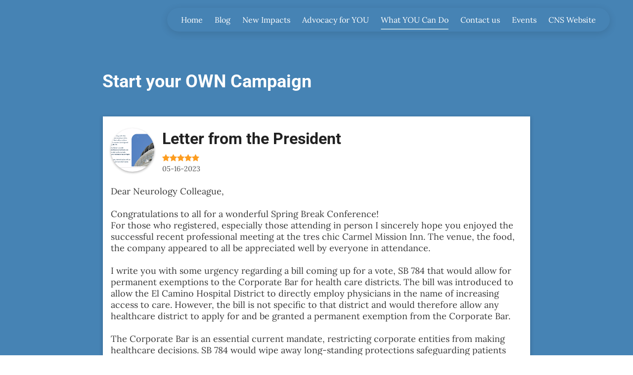

--- FILE ---
content_type: text/html
request_url: https://cnslegislativecommittee.org/what-you-can-do
body_size: 41721
content:
<!DOCTYPE html><html><head><link rel="preconnect" href="https://fonts.gstatic.com/" crossorigin=""><link rel="preconnect" href="https://components.mywebsitebuilder.com/" crossorigin=""><link rel="preconnect" href="https://in-app.mywebsitebuilder.com/" crossorigin=""><meta name="viewport" content="width=device-width,maximum-scale=1,minimum-scale=1,initial-scale=1,viewport-fit=cover"><meta charset="utf-8"><title>What YOU Can Do - California Neurology Society C</title><link href="https://components.mywebsitebuilder.com/fonts/font-awesome.css" rel="stylesheet"><meta property="og:title" content="What YOU Can Do - California Neurology Society C"><meta property="og:description" content=""><meta property="og:type" content="website"><meta property="og:image" content="https://cnslegislativecommittee.org/s/cdn/v1.0/i/m?url=https%3A%2F%2Fstorage.googleapis.com%2Fproduction-constantcontact-v1-0-5%2F855%2F1149855%2FvU3zFxmQ%2F69d933e104304b968926be7bc60b4ae7&methods=resize%2C1200%2C5000"><meta property="og:image:height" content="630"><meta property="og:image:width" content="1200"><meta property="twitter:card" content="summary_large_image"><meta property="twitter:image" content="https://cnslegislativecommittee.org/s/cdn/v1.0/i/m?url=https%3A%2F%2Fstorage.googleapis.com%2Fproduction-constantcontact-v1-0-5%2F855%2F1149855%2FvU3zFxmQ%2F69d933e104304b968926be7bc60b4ae7&methods=resize%2C1200%2C5000"><meta property="twitter:title" content="What YOU Can Do - California Neurology Society C"><meta property="twitter:description" content=""><link prefetch="" prerender="/events"><link prefetch="" prerender="/new-impacts"><link prefetch="" prerender="/blog/post"><link prefetch="" prerender="/blog"><link prefetch="" prerender="/contact-us"><link prefetch="" prerender="/advocacy-for-you"><link prefetch="" prerender="/"><link href="https://gfonts-proxy.wzdev.co/css?display=swap&amp;family=Roboto:400,700|Lora:400,700" rel="stylesheet"><style>:root{--kv-ee-heading-font-family:Roboto;--kv-ee-heading-font-weight:700;--kv-ee-heading-font-style:normal;--kv-ee-body-font-family:Lora;--kv-ee-body-font-weight:400;--kv-ee-body-font-style:normal;--kv-ee-font-size-factor:1.125;--kv-ee-font-size:112.5%;--kv-ee-global-font-size-factor:var(--kv-ee-font-size-factor,1)}@-ms-viewport{width:device-width}html{box-sizing:border-box;-ms-overflow-style:scrollbar}*,::after,::before{box-sizing:inherit}.kv-main .kv-ee-container{width:100%;padding-right:15px;padding-left:15px;margin-right:auto;margin-left:auto}@media(min-width:576px){.kv-main .kv-ee-container{max-width:540px}}@media(min-width:768px){.kv-main .kv-ee-container{max-width:80%}}@media(min-width:992px){.kv-main .kv-ee-container{max-width:75%}}@media(min-width:1200px){.kv-main .kv-ee-container{max-width:70%}}@media(min-width:1440px){.kv-main .kv-ee-container{max-width:65%}}@media(min-width:1758px){.kv-main .kv-ee-container{max-width:1200px}}.kv-main .kv-ee-container-fluid{width:100%;padding-right:15px;padding-left:15px;margin-right:auto;margin-left:auto}.kv-main .kv-ee-row{display:flex;flex-wrap:wrap;margin-right:-15px;margin-left:-15px}.kv-main .kv-ee-no-gutters{margin-right:0;margin-left:0}.kv-main .kv-ee-no-gutters>.kv-ee-col,.kv-main .kv-ee-no-gutters>[class*=col-]{padding-right:0;padding-left:0}.kv-main .kv-ee-col,.kv-main .kv-ee-col-1,.kv-main .kv-ee-col-10,.kv-main .kv-ee-col-11,.kv-main .kv-ee-col-12,.kv-main .kv-ee-col-2,.kv-main .kv-ee-col-3,.kv-main .kv-ee-col-4,.kv-main .kv-ee-col-5,.kv-main .kv-ee-col-6,.kv-main .kv-ee-col-7,.kv-main .kv-ee-col-8,.kv-main .kv-ee-col-9,.kv-main .kv-ee-col-auto,.kv-main .kv-ee-col-lg,.kv-main .kv-ee-col-lg-1,.kv-main .kv-ee-col-lg-10,.kv-main .kv-ee-col-lg-11,.kv-main .kv-ee-col-lg-12,.kv-main .kv-ee-col-lg-2,.kv-main .kv-ee-col-lg-3,.kv-main .kv-ee-col-lg-4,.kv-main .kv-ee-col-lg-5,.kv-main .kv-ee-col-lg-6,.kv-main .kv-ee-col-lg-7,.kv-main .kv-ee-col-lg-8,.kv-main .kv-ee-col-lg-9,.kv-main .kv-ee-col-lg-auto,.kv-main .kv-ee-col-md,.kv-main .kv-ee-col-md-1,.kv-main .kv-ee-col-md-10,.kv-main .kv-ee-col-md-11,.kv-main .kv-ee-col-md-12,.kv-main .kv-ee-col-md-2,.kv-main .kv-ee-col-md-3,.kv-main .kv-ee-col-md-4,.kv-main .kv-ee-col-md-5,.kv-main .kv-ee-col-md-6,.kv-main .kv-ee-col-md-7,.kv-main .kv-ee-col-md-8,.kv-main .kv-ee-col-md-9,.kv-main .kv-ee-col-md-auto,.kv-main .kv-ee-col-sm,.kv-main .kv-ee-col-sm-1,.kv-main .kv-ee-col-sm-10,.kv-main .kv-ee-col-sm-11,.kv-main .kv-ee-col-sm-12,.kv-main .kv-ee-col-sm-2,.kv-main .kv-ee-col-sm-3,.kv-main .kv-ee-col-sm-4,.kv-main .kv-ee-col-sm-5,.kv-main .kv-ee-col-sm-6,.kv-main .kv-ee-col-sm-7,.kv-main .kv-ee-col-sm-8,.kv-main .kv-ee-col-sm-9,.kv-main .kv-ee-col-sm-auto,.kv-main .kv-ee-col-xl,.kv-main .kv-ee-col-xl-1,.kv-main .kv-ee-col-xl-10,.kv-main .kv-ee-col-xl-11,.kv-main .kv-ee-col-xl-12,.kv-main .kv-ee-col-xl-2,.kv-main .kv-ee-col-xl-3,.kv-main .kv-ee-col-xl-4,.kv-main .kv-ee-col-xl-5,.kv-main .kv-ee-col-xl-6,.kv-main .kv-ee-col-xl-7,.kv-main .kv-ee-col-xl-8,.kv-main .kv-ee-col-xl-9,.kv-main .kv-ee-col-xl-auto,.kv-main .kv-ee-col-xxl,.kv-main .kv-ee-col-xxl-1,.kv-main .kv-ee-col-xxl-10,.kv-main .kv-ee-col-xxl-11,.kv-main .kv-ee-col-xxl-12,.kv-main .kv-ee-col-xxl-2,.kv-main .kv-ee-col-xxl-3,.kv-main .kv-ee-col-xxl-4,.kv-main .kv-ee-col-xxl-5,.kv-main .kv-ee-col-xxl-6,.kv-main .kv-ee-col-xxl-7,.kv-main .kv-ee-col-xxl-8,.kv-main .kv-ee-col-xxl-9,.kv-main .kv-ee-col-xxl-auto,.kv-main .kv-ee-col-xxxl,.kv-main .kv-ee-col-xxxl-1,.kv-main .kv-ee-col-xxxl-10,.kv-main .kv-ee-col-xxxl-11,.kv-main .kv-ee-col-xxxl-12,.kv-main .kv-ee-col-xxxl-2,.kv-main .kv-ee-col-xxxl-3,.kv-main .kv-ee-col-xxxl-4,.kv-main .kv-ee-col-xxxl-5,.kv-main .kv-ee-col-xxxl-6,.kv-main .kv-ee-col-xxxl-7,.kv-main .kv-ee-col-xxxl-8,.kv-main .kv-ee-col-xxxl-9,.kv-main .kv-ee-col-xxxl-auto{flex:none;max-width:none;position:relative;width:100%;min-height:1px;padding-right:15px;padding-left:15px}.kv-main .kv-ee-col{flex-basis:0;flex-grow:1;max-width:100%}.kv-main .kv-ee-col-auto{flex:0 0 auto;width:auto;max-width:none}.kv-main .kv-ee-col-1{flex:0 0 8.33333%;max-width:8.33333%}.kv-main .kv-ee-col-2{flex:0 0 16.66667%;max-width:16.66667%}.kv-main .kv-ee-col-3{flex:0 0 25%;max-width:25%}.kv-main .kv-ee-col-4{flex:0 0 33.33333%;max-width:33.33333%}.kv-main .kv-ee-col-5{flex:0 0 41.66667%;max-width:41.66667%}.kv-main .kv-ee-col-6{flex:0 0 50%;max-width:50%}.kv-main .kv-ee-col-7{flex:0 0 58.33333%;max-width:58.33333%}.kv-main .kv-ee-col-8{flex:0 0 66.66667%;max-width:66.66667%}.kv-main .kv-ee-col-9{flex:0 0 75%;max-width:75%}.kv-main .kv-ee-col-10{flex:0 0 83.33333%;max-width:83.33333%}.kv-main .kv-ee-col-11{flex:0 0 91.66667%;max-width:91.66667%}.kv-main .kv-ee-col-12{flex:0 0 100%;max-width:100%}.kv-main .kv-ee-order-first{order:-1}.kv-main .kv-ee-order-last{order:13}.kv-main .kv-ee-order-0{order:0}.kv-main .kv-ee-order-1{order:1}.kv-main .kv-ee-order-2{order:2}.kv-main .kv-ee-order-3{order:3}.kv-main .kv-ee-order-4{order:4}.kv-main .kv-ee-order-5{order:5}.kv-main .kv-ee-order-6{order:6}.kv-main .kv-ee-order-7{order:7}.kv-main .kv-ee-order-8{order:8}.kv-main .kv-ee-order-9{order:9}.kv-main .kv-ee-order-10{order:10}.kv-main .kv-ee-order-11{order:11}.kv-main .kv-ee-order-12{order:12}.kv-main .kv-ee-offset-1{margin-left:8.33333%}.kv-main .kv-ee-offset-2{margin-left:16.66667%}.kv-main .kv-ee-offset-3{margin-left:25%}.kv-main .kv-ee-offset-4{margin-left:33.33333%}.kv-main .kv-ee-offset-5{margin-left:41.66667%}.kv-main .kv-ee-offset-6{margin-left:50%}.kv-main .kv-ee-offset-7{margin-left:58.33333%}.kv-main .kv-ee-offset-8{margin-left:66.66667%}.kv-main .kv-ee-offset-9{margin-left:75%}.kv-main .kv-ee-offset-10{margin-left:83.33333%}.kv-main .kv-ee-offset-11{margin-left:91.66667%}@media(min-width:576px){.kv-main .kv-ee-col-sm{flex-basis:0;flex-grow:1;max-width:100%}.kv-main .kv-ee-col-sm-auto{flex:0 0 auto;width:auto;max-width:none}.kv-main .kv-ee-col-sm-1{flex:0 0 8.33333%;max-width:8.33333%}.kv-main .kv-ee-col-sm-2{flex:0 0 16.66667%;max-width:16.66667%}.kv-main .kv-ee-col-sm-3{flex:0 0 25%;max-width:25%}.kv-main .kv-ee-col-sm-4{flex:0 0 33.33333%;max-width:33.33333%}.kv-main .kv-ee-col-sm-5{flex:0 0 41.66667%;max-width:41.66667%}.kv-main .kv-ee-col-sm-6{flex:0 0 50%;max-width:50%}.kv-main .kv-ee-col-sm-7{flex:0 0 58.33333%;max-width:58.33333%}.kv-main .kv-ee-col-sm-8{flex:0 0 66.66667%;max-width:66.66667%}.kv-main .kv-ee-col-sm-9{flex:0 0 75%;max-width:75%}.kv-main .kv-ee-col-sm-10{flex:0 0 83.33333%;max-width:83.33333%}.kv-main .kv-ee-col-sm-11{flex:0 0 91.66667%;max-width:91.66667%}.kv-main .kv-ee-col-sm-12{flex:0 0 100%;max-width:100%}.kv-main .kv-ee-order-sm-first{order:-1}.kv-main .kv-ee-order-sm-last{order:13}.kv-main .kv-ee-order-sm-0{order:0}.kv-main .kv-ee-order-sm-1{order:1}.kv-main .kv-ee-order-sm-2{order:2}.kv-main .kv-ee-order-sm-3{order:3}.kv-main .kv-ee-order-sm-4{order:4}.kv-main .kv-ee-order-sm-5{order:5}.kv-main .kv-ee-order-sm-6{order:6}.kv-main .kv-ee-order-sm-7{order:7}.kv-main .kv-ee-order-sm-8{order:8}.kv-main .kv-ee-order-sm-9{order:9}.kv-main .kv-ee-order-sm-10{order:10}.kv-main .kv-ee-order-sm-11{order:11}.kv-main .kv-ee-order-sm-12{order:12}.kv-main .kv-ee-offset-sm-0{margin-left:0}.kv-main .kv-ee-offset-sm-1{margin-left:8.33333%}.kv-main .kv-ee-offset-sm-2{margin-left:16.66667%}.kv-main .kv-ee-offset-sm-3{margin-left:25%}.kv-main .kv-ee-offset-sm-4{margin-left:33.33333%}.kv-main .kv-ee-offset-sm-5{margin-left:41.66667%}.kv-main .kv-ee-offset-sm-6{margin-left:50%}.kv-main .kv-ee-offset-sm-7{margin-left:58.33333%}.kv-main .kv-ee-offset-sm-8{margin-left:66.66667%}.kv-main .kv-ee-offset-sm-9{margin-left:75%}.kv-main .kv-ee-offset-sm-10{margin-left:83.33333%}.kv-main .kv-ee-offset-sm-11{margin-left:91.66667%}}@media(min-width:768px){.kv-main .kv-ee-col-md{flex-basis:0;flex-grow:1;max-width:100%}.kv-main .kv-ee-col-md-auto{flex:0 0 auto;width:auto;max-width:none}.kv-main .kv-ee-col-md-1{flex:0 0 8.33333%;max-width:8.33333%}.kv-main .kv-ee-col-md-2{flex:0 0 16.66667%;max-width:16.66667%}.kv-main .kv-ee-col-md-3{flex:0 0 25%;max-width:25%}.kv-main .kv-ee-col-md-4{flex:0 0 33.33333%;max-width:33.33333%}.kv-main .kv-ee-col-md-5{flex:0 0 41.66667%;max-width:41.66667%}.kv-main .kv-ee-col-md-6{flex:0 0 50%;max-width:50%}.kv-main .kv-ee-col-md-7{flex:0 0 58.33333%;max-width:58.33333%}.kv-main .kv-ee-col-md-8{flex:0 0 66.66667%;max-width:66.66667%}.kv-main .kv-ee-col-md-9{flex:0 0 75%;max-width:75%}.kv-main .kv-ee-col-md-10{flex:0 0 83.33333%;max-width:83.33333%}.kv-main .kv-ee-col-md-11{flex:0 0 91.66667%;max-width:91.66667%}.kv-main .kv-ee-col-md-12{flex:0 0 100%;max-width:100%}.kv-main .kv-ee-order-md-first{order:-1}.kv-main .kv-ee-order-md-last{order:13}.kv-main .kv-ee-order-md-0{order:0}.kv-main .kv-ee-order-md-1{order:1}.kv-main .kv-ee-order-md-2{order:2}.kv-main .kv-ee-order-md-3{order:3}.kv-main .kv-ee-order-md-4{order:4}.kv-main .kv-ee-order-md-5{order:5}.kv-main .kv-ee-order-md-6{order:6}.kv-main .kv-ee-order-md-7{order:7}.kv-main .kv-ee-order-md-8{order:8}.kv-main .kv-ee-order-md-9{order:9}.kv-main .kv-ee-order-md-10{order:10}.kv-main .kv-ee-order-md-11{order:11}.kv-main .kv-ee-order-md-12{order:12}.kv-main .kv-ee-offset-md-0{margin-left:0}.kv-main .kv-ee-offset-md-1{margin-left:8.33333%}.kv-main .kv-ee-offset-md-2{margin-left:16.66667%}.kv-main .kv-ee-offset-md-3{margin-left:25%}.kv-main .kv-ee-offset-md-4{margin-left:33.33333%}.kv-main .kv-ee-offset-md-5{margin-left:41.66667%}.kv-main .kv-ee-offset-md-6{margin-left:50%}.kv-main .kv-ee-offset-md-7{margin-left:58.33333%}.kv-main .kv-ee-offset-md-8{margin-left:66.66667%}.kv-main .kv-ee-offset-md-9{margin-left:75%}.kv-main .kv-ee-offset-md-10{margin-left:83.33333%}.kv-main .kv-ee-offset-md-11{margin-left:91.66667%}}@media(min-width:992px){.kv-main .kv-ee-col-lg{flex-basis:0;flex-grow:1;max-width:100%}.kv-main .kv-ee-col-lg-auto{flex:0 0 auto;width:auto;max-width:none}.kv-main .kv-ee-col-lg-1{flex:0 0 8.33333%;max-width:8.33333%}.kv-main .kv-ee-col-lg-2{flex:0 0 16.66667%;max-width:16.66667%}.kv-main .kv-ee-col-lg-3{flex:0 0 25%;max-width:25%}.kv-main .kv-ee-col-lg-4{flex:0 0 33.33333%;max-width:33.33333%}.kv-main .kv-ee-col-lg-5{flex:0 0 41.66667%;max-width:41.66667%}.kv-main .kv-ee-col-lg-6{flex:0 0 50%;max-width:50%}.kv-main .kv-ee-col-lg-7{flex:0 0 58.33333%;max-width:58.33333%}.kv-main .kv-ee-col-lg-8{flex:0 0 66.66667%;max-width:66.66667%}.kv-main .kv-ee-col-lg-9{flex:0 0 75%;max-width:75%}.kv-main .kv-ee-col-lg-10{flex:0 0 83.33333%;max-width:83.33333%}.kv-main .kv-ee-col-lg-11{flex:0 0 91.66667%;max-width:91.66667%}.kv-main .kv-ee-col-lg-12{flex:0 0 100%;max-width:100%}.kv-main .kv-ee-order-lg-first{order:-1}.kv-main .kv-ee-order-lg-last{order:13}.kv-main .kv-ee-order-lg-0{order:0}.kv-main .kv-ee-order-lg-1{order:1}.kv-main .kv-ee-order-lg-2{order:2}.kv-main .kv-ee-order-lg-3{order:3}.kv-main .kv-ee-order-lg-4{order:4}.kv-main .kv-ee-order-lg-5{order:5}.kv-main .kv-ee-order-lg-6{order:6}.kv-main .kv-ee-order-lg-7{order:7}.kv-main .kv-ee-order-lg-8{order:8}.kv-main .kv-ee-order-lg-9{order:9}.kv-main .kv-ee-order-lg-10{order:10}.kv-main .kv-ee-order-lg-11{order:11}.kv-main .kv-ee-order-lg-12{order:12}.kv-main .kv-ee-offset-lg-0{margin-left:0}.kv-main .kv-ee-offset-lg-1{margin-left:8.33333%}.kv-main .kv-ee-offset-lg-2{margin-left:16.66667%}.kv-main .kv-ee-offset-lg-3{margin-left:25%}.kv-main .kv-ee-offset-lg-4{margin-left:33.33333%}.kv-main .kv-ee-offset-lg-5{margin-left:41.66667%}.kv-main .kv-ee-offset-lg-6{margin-left:50%}.kv-main .kv-ee-offset-lg-7{margin-left:58.33333%}.kv-main .kv-ee-offset-lg-8{margin-left:66.66667%}.kv-main .kv-ee-offset-lg-9{margin-left:75%}.kv-main .kv-ee-offset-lg-10{margin-left:83.33333%}.kv-main .kv-ee-offset-lg-11{margin-left:91.66667%}}.kv-main .kv-ee-d-none{display:none!important}.kv-main .kv-ee-d-inline{display:inline!important}.kv-main .kv-ee-d-inline-block{display:inline-block!important}.kv-main .kv-ee-d-block{display:block!important}.kv-main .kv-ee-d-table{display:table!important}.kv-main .kv-ee-d-table-row{display:table-row!important}.kv-main .kv-ee-d-table-cell{display:table-cell!important}.kv-main .kv-ee-d-flex{display:flex!important}.kv-main .kv-ee-d-inline-flex{display:inline-flex!important}@media(min-width:576px){.kv-main .kv-ee-d-sm-none{display:none!important}.kv-main .kv-ee-d-sm-inline{display:inline!important}.kv-main .kv-ee-d-sm-inline-block{display:inline-block!important}.kv-main .kv-ee-d-sm-block{display:block!important}.kv-main .kv-ee-d-sm-table{display:table!important}.kv-main .kv-ee-d-sm-table-row{display:table-row!important}.kv-main .kv-ee-d-sm-table-cell{display:table-cell!important}.kv-main .kv-ee-d-sm-flex{display:flex!important}.kv-main .kv-ee-d-sm-inline-flex{display:inline-flex!important}}@media(min-width:768px){.kv-main .kv-ee-d-md-none{display:none!important}.kv-main .kv-ee-d-md-inline{display:inline!important}.kv-main .kv-ee-d-md-inline-block{display:inline-block!important}.kv-main .kv-ee-d-md-block{display:block!important}.kv-main .kv-ee-d-md-table{display:table!important}.kv-main .kv-ee-d-md-table-row{display:table-row!important}.kv-main .kv-ee-d-md-table-cell{display:table-cell!important}.kv-main .kv-ee-d-md-flex{display:flex!important}.kv-main .kv-ee-d-md-inline-flex{display:inline-flex!important}}@media(min-width:992px){.kv-main .kv-ee-d-lg-none{display:none!important}.kv-main .kv-ee-d-lg-inline{display:inline!important}.kv-main .kv-ee-d-lg-inline-block{display:inline-block!important}.kv-main .kv-ee-d-lg-block{display:block!important}.kv-main .kv-ee-d-lg-table{display:table!important}.kv-main .kv-ee-d-lg-table-row{display:table-row!important}.kv-main .kv-ee-d-lg-table-cell{display:table-cell!important}.kv-main .kv-ee-d-lg-flex{display:flex!important}.kv-main .kv-ee-d-lg-inline-flex{display:inline-flex!important}}@media(min-width:1200px){.kv-main .kv-ee-col-xl{flex-basis:0;flex-grow:1;max-width:100%}.kv-main .kv-ee-col-xl-auto{flex:0 0 auto;width:auto;max-width:none}.kv-main .kv-ee-col-xl-1{flex:0 0 8.33333%;max-width:8.33333%}.kv-main .kv-ee-col-xl-2{flex:0 0 16.66667%;max-width:16.66667%}.kv-main .kv-ee-col-xl-3{flex:0 0 25%;max-width:25%}.kv-main .kv-ee-col-xl-4{flex:0 0 33.33333%;max-width:33.33333%}.kv-main .kv-ee-col-xl-5{flex:0 0 41.66667%;max-width:41.66667%}.kv-main .kv-ee-col-xl-6{flex:0 0 50%;max-width:50%}.kv-main .kv-ee-col-xl-7{flex:0 0 58.33333%;max-width:58.33333%}.kv-main .kv-ee-col-xl-8{flex:0 0 66.66667%;max-width:66.66667%}.kv-main .kv-ee-col-xl-9{flex:0 0 75%;max-width:75%}.kv-main .kv-ee-col-xl-10{flex:0 0 83.33333%;max-width:83.33333%}.kv-main .kv-ee-col-xl-11{flex:0 0 91.66667%;max-width:91.66667%}.kv-main .kv-ee-col-xl-12{flex:0 0 100%;max-width:100%}.kv-main .kv-ee-order-xl-first{order:-1}.kv-main .kv-ee-order-xl-last{order:13}.kv-main .kv-ee-order-xl-0{order:0}.kv-main .kv-ee-order-xl-1{order:1}.kv-main .kv-ee-order-xl-2{order:2}.kv-main .kv-ee-order-xl-3{order:3}.kv-main .kv-ee-order-xl-4{order:4}.kv-main .kv-ee-order-xl-5{order:5}.kv-main .kv-ee-order-xl-6{order:6}.kv-main .kv-ee-order-xl-7{order:7}.kv-main .kv-ee-order-xl-8{order:8}.kv-main .kv-ee-order-xl-9{order:9}.kv-main .kv-ee-order-xl-10{order:10}.kv-main .kv-ee-order-xl-11{order:11}.kv-main .kv-ee-order-xl-12{order:12}.kv-main .kv-ee-offset-xl-0{margin-left:0}.kv-main .kv-ee-offset-xl-1{margin-left:8.33333%}.kv-main .kv-ee-offset-xl-2{margin-left:16.66667%}.kv-main .kv-ee-offset-xl-3{margin-left:25%}.kv-main .kv-ee-offset-xl-4{margin-left:33.33333%}.kv-main .kv-ee-offset-xl-5{margin-left:41.66667%}.kv-main .kv-ee-offset-xl-6{margin-left:50%}.kv-main .kv-ee-offset-xl-7{margin-left:58.33333%}.kv-main .kv-ee-offset-xl-8{margin-left:66.66667%}.kv-main .kv-ee-offset-xl-9{margin-left:75%}.kv-main .kv-ee-offset-xl-10{margin-left:83.33333%}.kv-main .kv-ee-offset-xl-11{margin-left:91.66667%}.kv-main .kv-ee-d-xl-none{display:none!important}.kv-main .kv-ee-d-xl-inline{display:inline!important}.kv-main .kv-ee-d-xl-inline-block{display:inline-block!important}.kv-main .kv-ee-d-xl-block{display:block!important}.kv-main .kv-ee-d-xl-table{display:table!important}.kv-main .kv-ee-d-xl-table-row{display:table-row!important}.kv-main .kv-ee-d-xl-table-cell{display:table-cell!important}.kv-main .kv-ee-d-xl-flex{display:flex!important}.kv-main .kv-ee-d-xl-inline-flex{display:inline-flex!important}}@media(min-width:1440px){.kv-main .kv-ee-col-xxl{flex-basis:0;flex-grow:1;max-width:100%}.kv-main .kv-ee-col-xxl-auto{flex:0 0 auto;width:auto;max-width:none}.kv-main .kv-ee-col-xxl-1{flex:0 0 8.33333%;max-width:8.33333%}.kv-main .kv-ee-col-xxl-2{flex:0 0 16.66667%;max-width:16.66667%}.kv-main .kv-ee-col-xxl-3{flex:0 0 25%;max-width:25%}.kv-main .kv-ee-col-xxl-4{flex:0 0 33.33333%;max-width:33.33333%}.kv-main .kv-ee-col-xxl-5{flex:0 0 41.66667%;max-width:41.66667%}.kv-main .kv-ee-col-xxl-6{flex:0 0 50%;max-width:50%}.kv-main .kv-ee-col-xxl-7{flex:0 0 58.33333%;max-width:58.33333%}.kv-main .kv-ee-col-xxl-8{flex:0 0 66.66667%;max-width:66.66667%}.kv-main .kv-ee-col-xxl-9{flex:0 0 75%;max-width:75%}.kv-main .kv-ee-col-xxl-10{flex:0 0 83.33333%;max-width:83.33333%}.kv-main .kv-ee-col-xxl-11{flex:0 0 91.66667%;max-width:91.66667%}.kv-main .kv-ee-col-xxl-12{flex:0 0 100%;max-width:100%}.kv-main .kv-ee-order-xxl-first{order:-1}.kv-main .kv-ee-order-xxl-last{order:13}.kv-main .kv-ee-order-xxl-0{order:0}.kv-main .kv-ee-order-xxl-1{order:1}.kv-main .kv-ee-order-xxl-2{order:2}.kv-main .kv-ee-order-xxl-3{order:3}.kv-main .kv-ee-order-xxl-4{order:4}.kv-main .kv-ee-order-xxl-5{order:5}.kv-main .kv-ee-order-xxl-6{order:6}.kv-main .kv-ee-order-xxl-7{order:7}.kv-main .kv-ee-order-xxl-8{order:8}.kv-main .kv-ee-order-xxl-9{order:9}.kv-main .kv-ee-order-xxl-10{order:10}.kv-main .kv-ee-order-xxl-11{order:11}.kv-main .kv-ee-order-xxl-12{order:12}.kv-main .kv-ee-offset-xxl-0{margin-left:0}.kv-main .kv-ee-offset-xxl-1{margin-left:8.33333%}.kv-main .kv-ee-offset-xxl-2{margin-left:16.66667%}.kv-main .kv-ee-offset-xxl-3{margin-left:25%}.kv-main .kv-ee-offset-xxl-4{margin-left:33.33333%}.kv-main .kv-ee-offset-xxl-5{margin-left:41.66667%}.kv-main .kv-ee-offset-xxl-6{margin-left:50%}.kv-main .kv-ee-offset-xxl-7{margin-left:58.33333%}.kv-main .kv-ee-offset-xxl-8{margin-left:66.66667%}.kv-main .kv-ee-offset-xxl-9{margin-left:75%}.kv-main .kv-ee-offset-xxl-10{margin-left:83.33333%}.kv-main .kv-ee-offset-xxl-11{margin-left:91.66667%}.kv-main .kv-ee-d-xxl-none{display:none!important}.kv-main .kv-ee-d-xxl-inline{display:inline!important}.kv-main .kv-ee-d-xxl-inline-block{display:inline-block!important}.kv-main .kv-ee-d-xxl-block{display:block!important}.kv-main .kv-ee-d-xxl-table{display:table!important}.kv-main .kv-ee-d-xxl-table-row{display:table-row!important}.kv-main .kv-ee-d-xxl-table-cell{display:table-cell!important}.kv-main .kv-ee-d-xxl-flex{display:flex!important}.kv-main .kv-ee-d-xxl-inline-flex{display:inline-flex!important}}@media(min-width:1758px){.kv-main .kv-ee-col-xxxl{flex-basis:0;flex-grow:1;max-width:100%}.kv-main .kv-ee-col-xxxl-auto{flex:0 0 auto;width:auto;max-width:none}.kv-main .kv-ee-col-xxxl-1{flex:0 0 8.33333%;max-width:8.33333%}.kv-main .kv-ee-col-xxxl-2{flex:0 0 16.66667%;max-width:16.66667%}.kv-main .kv-ee-col-xxxl-3{flex:0 0 25%;max-width:25%}.kv-main .kv-ee-col-xxxl-4{flex:0 0 33.33333%;max-width:33.33333%}.kv-main .kv-ee-col-xxxl-5{flex:0 0 41.66667%;max-width:41.66667%}.kv-main .kv-ee-col-xxxl-6{flex:0 0 50%;max-width:50%}.kv-main .kv-ee-col-xxxl-7{flex:0 0 58.33333%;max-width:58.33333%}.kv-main .kv-ee-col-xxxl-8{flex:0 0 66.66667%;max-width:66.66667%}.kv-main .kv-ee-col-xxxl-9{flex:0 0 75%;max-width:75%}.kv-main .kv-ee-col-xxxl-10{flex:0 0 83.33333%;max-width:83.33333%}.kv-main .kv-ee-col-xxxl-11{flex:0 0 91.66667%;max-width:91.66667%}.kv-main .kv-ee-col-xxxl-12{flex:0 0 100%;max-width:100%}.kv-main .kv-ee-order-xxxl-first{order:-1}.kv-main .kv-ee-order-xxxl-last{order:13}.kv-main .kv-ee-order-xxxl-0{order:0}.kv-main .kv-ee-order-xxxl-1{order:1}.kv-main .kv-ee-order-xxxl-2{order:2}.kv-main .kv-ee-order-xxxl-3{order:3}.kv-main .kv-ee-order-xxxl-4{order:4}.kv-main .kv-ee-order-xxxl-5{order:5}.kv-main .kv-ee-order-xxxl-6{order:6}.kv-main .kv-ee-order-xxxl-7{order:7}.kv-main .kv-ee-order-xxxl-8{order:8}.kv-main .kv-ee-order-xxxl-9{order:9}.kv-main .kv-ee-order-xxxl-10{order:10}.kv-main .kv-ee-order-xxxl-11{order:11}.kv-main .kv-ee-order-xxxl-12{order:12}.kv-main .kv-ee-offset-xxxl-0{margin-left:0}.kv-main .kv-ee-offset-xxxl-1{margin-left:8.33333%}.kv-main .kv-ee-offset-xxxl-2{margin-left:16.66667%}.kv-main .kv-ee-offset-xxxl-3{margin-left:25%}.kv-main .kv-ee-offset-xxxl-4{margin-left:33.33333%}.kv-main .kv-ee-offset-xxxl-5{margin-left:41.66667%}.kv-main .kv-ee-offset-xxxl-6{margin-left:50%}.kv-main .kv-ee-offset-xxxl-7{margin-left:58.33333%}.kv-main .kv-ee-offset-xxxl-8{margin-left:66.66667%}.kv-main .kv-ee-offset-xxxl-9{margin-left:75%}.kv-main .kv-ee-offset-xxxl-10{margin-left:83.33333%}.kv-main .kv-ee-offset-xxxl-11{margin-left:91.66667%}.kv-main .kv-ee-d-xxxl-none{display:none!important}.kv-main .kv-ee-d-xxxl-inline{display:inline!important}.kv-main .kv-ee-d-xxxl-inline-block{display:inline-block!important}.kv-main .kv-ee-d-xxxl-block{display:block!important}.kv-main .kv-ee-d-xxxl-table{display:table!important}.kv-main .kv-ee-d-xxxl-table-row{display:table-row!important}.kv-main .kv-ee-d-xxxl-table-cell{display:table-cell!important}.kv-main .kv-ee-d-xxxl-flex{display:flex!important}.kv-main .kv-ee-d-xxxl-inline-flex{display:inline-flex!important}}@media print{.kv-main .kv-ee-d-print-none{display:none!important}.kv-main .kv-ee-d-print-inline{display:inline!important}.kv-main .kv-ee-d-print-inline-block{display:inline-block!important}.kv-main .kv-ee-d-print-block{display:block!important}.kv-main .kv-ee-d-print-table{display:table!important}.kv-main .kv-ee-d-print-table-row{display:table-row!important}.kv-main .kv-ee-d-print-table-cell{display:table-cell!important}.kv-main .kv-ee-d-print-flex{display:flex!important}.kv-main .kv-ee-d-print-inline-flex{display:inline-flex!important}}.kv-main .kv-ee-flex-row{flex-direction:row!important}.kv-main .kv-ee-flex-column{flex-direction:column!important}.kv-main .kv-ee-flex-row-reverse{flex-direction:row-reverse!important}.kv-main .kv-ee-flex-column-reverse{flex-direction:column-reverse!important}.kv-main .kv-ee-flex-wrap{flex-wrap:wrap!important}.kv-main .kv-ee-flex-nowrap{flex-wrap:nowrap!important}.kv-main .kv-ee-flex-wrap-reverse{flex-wrap:wrap-reverse!important}.kv-main .kv-ee-flex-fill{flex:1 1 auto!important}.kv-main .kv-ee-flex-grow-0{flex-grow:0!important}.kv-main .kv-ee-flex-grow-1{flex-grow:1!important}.kv-main .kv-ee-flex-shrink-0{flex-shrink:0!important}.kv-main .kv-ee-flex-shrink-1{flex-shrink:1!important}.kv-main .kv-ee-justify-content-start{justify-content:flex-start!important}.kv-main .kv-ee-justify-content-end{justify-content:flex-end!important}.kv-main .kv-ee-justify-content-center{justify-content:center!important}.kv-main .kv-ee-justify-content-between{justify-content:space-between!important}.kv-main .kv-ee-justify-content-around{justify-content:space-around!important}.kv-main .kv-ee-align-items-start{align-items:flex-start!important}.kv-main .kv-ee-align-items-end{align-items:flex-end!important}.kv-main .kv-ee-align-items-center{align-items:center!important}.kv-main .kv-ee-align-items-baseline{align-items:baseline!important}.kv-main .kv-ee-align-items-stretch{align-items:stretch!important}.kv-main .kv-ee-align-content-start{align-content:flex-start!important}.kv-main .kv-ee-align-content-end{align-content:flex-end!important}.kv-main .kv-ee-align-content-center{align-content:center!important}.kv-main .kv-ee-align-content-between{align-content:space-between!important}.kv-main .kv-ee-align-content-around{align-content:space-around!important}.kv-main .kv-ee-align-content-stretch{align-content:stretch!important}.kv-main .kv-ee-align-self-auto{align-self:auto!important}.kv-main .kv-ee-align-self-start{align-self:flex-start!important}.kv-main .kv-ee-align-self-end{align-self:flex-end!important}.kv-main .kv-ee-align-self-center{align-self:center!important}.kv-main .kv-ee-align-self-baseline{align-self:baseline!important}.kv-main .kv-ee-align-self-stretch{align-self:stretch!important}@media(min-width:576px){.kv-main .kv-ee-flex-sm-row{flex-direction:row!important}.kv-main .kv-ee-flex-sm-column{flex-direction:column!important}.kv-main .kv-ee-flex-sm-row-reverse{flex-direction:row-reverse!important}.kv-main .kv-ee-flex-sm-column-reverse{flex-direction:column-reverse!important}.kv-main .kv-ee-flex-sm-wrap{flex-wrap:wrap!important}.kv-main .kv-ee-flex-sm-nowrap{flex-wrap:nowrap!important}.kv-main .kv-ee-flex-sm-wrap-reverse{flex-wrap:wrap-reverse!important}.kv-main .kv-ee-flex-sm-fill{flex:1 1 auto!important}.kv-main .kv-ee-flex-sm-grow-0{flex-grow:0!important}.kv-main .kv-ee-flex-sm-grow-1{flex-grow:1!important}.kv-main .kv-ee-flex-sm-shrink-0{flex-shrink:0!important}.kv-main .kv-ee-flex-sm-shrink-1{flex-shrink:1!important}.kv-main .kv-ee-justify-content-sm-start{justify-content:flex-start!important}.kv-main .kv-ee-justify-content-sm-end{justify-content:flex-end!important}.kv-main .kv-ee-justify-content-sm-center{justify-content:center!important}.kv-main .kv-ee-justify-content-sm-between{justify-content:space-between!important}.kv-main .kv-ee-justify-content-sm-around{justify-content:space-around!important}.kv-main .kv-ee-align-items-sm-start{align-items:flex-start!important}.kv-main .kv-ee-align-items-sm-end{align-items:flex-end!important}.kv-main .kv-ee-align-items-sm-center{align-items:center!important}.kv-main .kv-ee-align-items-sm-baseline{align-items:baseline!important}.kv-main .kv-ee-align-items-sm-stretch{align-items:stretch!important}.kv-main .kv-ee-align-content-sm-start{align-content:flex-start!important}.kv-main .kv-ee-align-content-sm-end{align-content:flex-end!important}.kv-main .kv-ee-align-content-sm-center{align-content:center!important}.kv-main .kv-ee-align-content-sm-between{align-content:space-between!important}.kv-main .kv-ee-align-content-sm-around{align-content:space-around!important}.kv-main .kv-ee-align-content-sm-stretch{align-content:stretch!important}.kv-main .kv-ee-align-self-sm-auto{align-self:auto!important}.kv-main .kv-ee-align-self-sm-start{align-self:flex-start!important}.kv-main .kv-ee-align-self-sm-end{align-self:flex-end!important}.kv-main .kv-ee-align-self-sm-center{align-self:center!important}.kv-main .kv-ee-align-self-sm-baseline{align-self:baseline!important}.kv-main .kv-ee-align-self-sm-stretch{align-self:stretch!important}}@media(min-width:768px){.kv-main .kv-ee-flex-md-row{flex-direction:row!important}.kv-main .kv-ee-flex-md-column{flex-direction:column!important}.kv-main .kv-ee-flex-md-row-reverse{flex-direction:row-reverse!important}.kv-main .kv-ee-flex-md-column-reverse{flex-direction:column-reverse!important}.kv-main .kv-ee-flex-md-wrap{flex-wrap:wrap!important}.kv-main .kv-ee-flex-md-nowrap{flex-wrap:nowrap!important}.kv-main .kv-ee-flex-md-wrap-reverse{flex-wrap:wrap-reverse!important}.kv-main .kv-ee-flex-md-fill{flex:1 1 auto!important}.kv-main .kv-ee-flex-md-grow-0{flex-grow:0!important}.kv-main .kv-ee-flex-md-grow-1{flex-grow:1!important}.kv-main .kv-ee-flex-md-shrink-0{flex-shrink:0!important}.kv-main .kv-ee-flex-md-shrink-1{flex-shrink:1!important}.kv-main .kv-ee-justify-content-md-start{justify-content:flex-start!important}.kv-main .kv-ee-justify-content-md-end{justify-content:flex-end!important}.kv-main .kv-ee-justify-content-md-center{justify-content:center!important}.kv-main .kv-ee-justify-content-md-between{justify-content:space-between!important}.kv-main .kv-ee-justify-content-md-around{justify-content:space-around!important}.kv-main .kv-ee-align-items-md-start{align-items:flex-start!important}.kv-main .kv-ee-align-items-md-end{align-items:flex-end!important}.kv-main .kv-ee-align-items-md-center{align-items:center!important}.kv-main .kv-ee-align-items-md-baseline{align-items:baseline!important}.kv-main .kv-ee-align-items-md-stretch{align-items:stretch!important}.kv-main .kv-ee-align-content-md-start{align-content:flex-start!important}.kv-main .kv-ee-align-content-md-end{align-content:flex-end!important}.kv-main .kv-ee-align-content-md-center{align-content:center!important}.kv-main .kv-ee-align-content-md-between{align-content:space-between!important}.kv-main .kv-ee-align-content-md-around{align-content:space-around!important}.kv-main .kv-ee-align-content-md-stretch{align-content:stretch!important}.kv-main .kv-ee-align-self-md-auto{align-self:auto!important}.kv-main .kv-ee-align-self-md-start{align-self:flex-start!important}.kv-main .kv-ee-align-self-md-end{align-self:flex-end!important}.kv-main .kv-ee-align-self-md-center{align-self:center!important}.kv-main .kv-ee-align-self-md-baseline{align-self:baseline!important}.kv-main .kv-ee-align-self-md-stretch{align-self:stretch!important}}@media(min-width:992px){.kv-main .kv-ee-flex-lg-row{flex-direction:row!important}.kv-main .kv-ee-flex-lg-column{flex-direction:column!important}.kv-main .kv-ee-flex-lg-row-reverse{flex-direction:row-reverse!important}.kv-main .kv-ee-flex-lg-column-reverse{flex-direction:column-reverse!important}.kv-main .kv-ee-flex-lg-wrap{flex-wrap:wrap!important}.kv-main .kv-ee-flex-lg-nowrap{flex-wrap:nowrap!important}.kv-main .kv-ee-flex-lg-wrap-reverse{flex-wrap:wrap-reverse!important}.kv-main .kv-ee-flex-lg-fill{flex:1 1 auto!important}.kv-main .kv-ee-flex-lg-grow-0{flex-grow:0!important}.kv-main .kv-ee-flex-lg-grow-1{flex-grow:1!important}.kv-main .kv-ee-flex-lg-shrink-0{flex-shrink:0!important}.kv-main .kv-ee-flex-lg-shrink-1{flex-shrink:1!important}.kv-main .kv-ee-justify-content-lg-start{justify-content:flex-start!important}.kv-main .kv-ee-justify-content-lg-end{justify-content:flex-end!important}.kv-main .kv-ee-justify-content-lg-center{justify-content:center!important}.kv-main .kv-ee-justify-content-lg-between{justify-content:space-between!important}.kv-main .kv-ee-justify-content-lg-around{justify-content:space-around!important}.kv-main .kv-ee-align-items-lg-start{align-items:flex-start!important}.kv-main .kv-ee-align-items-lg-end{align-items:flex-end!important}.kv-main .kv-ee-align-items-lg-center{align-items:center!important}.kv-main .kv-ee-align-items-lg-baseline{align-items:baseline!important}.kv-main .kv-ee-align-items-lg-stretch{align-items:stretch!important}.kv-main .kv-ee-align-content-lg-start{align-content:flex-start!important}.kv-main .kv-ee-align-content-lg-end{align-content:flex-end!important}.kv-main .kv-ee-align-content-lg-center{align-content:center!important}.kv-main .kv-ee-align-content-lg-between{align-content:space-between!important}.kv-main .kv-ee-align-content-lg-around{align-content:space-around!important}.kv-main .kv-ee-align-content-lg-stretch{align-content:stretch!important}.kv-main .kv-ee-align-self-lg-auto{align-self:auto!important}.kv-main .kv-ee-align-self-lg-start{align-self:flex-start!important}.kv-main .kv-ee-align-self-lg-end{align-self:flex-end!important}.kv-main .kv-ee-align-self-lg-center{align-self:center!important}.kv-main .kv-ee-align-self-lg-baseline{align-self:baseline!important}.kv-main .kv-ee-align-self-lg-stretch{align-self:stretch!important}}.kv-ee-m-0{margin:0!important}.kv-ee-mt-0,.kv-ee-my-0{margin-top:0!important}.kv-ee-mr-0,.kv-ee-mx-0{margin-right:0!important}.kv-ee-mb-0,.my-0{margin-bottom:0!important}.kv-ee-ml-0,.kv-ee-mx-0{margin-left:0!important}.kv-ee-m-1{margin:.25rem!important}.kv-ee-mt-1,.kv-ee-my-1{margin-top:.25rem!important}.kv-ee-mr-1,.kv-ee-mx-1{margin-right:.25rem!important}.kv-ee-mb-1,.my-1{margin-bottom:.25rem!important}.kv-ee-ml-1,.kv-ee-mx-1{margin-left:.25rem!important}.kv-ee-m-2{margin:.5rem!important}.kv-ee-mt-2,.kv-ee-my-2{margin-top:.5rem!important}.kv-ee-mr-2,.kv-ee-mx-2{margin-right:.5rem!important}.kv-ee-mb-2,.my-2{margin-bottom:.5rem!important}.kv-ee-ml-2,.kv-ee-mx-2{margin-left:.5rem!important}.kv-ee-m-3{margin:1rem!important}.kv-ee-mt-3,.kv-ee-my-3{margin-top:1rem!important}.kv-ee-mr-3,.kv-ee-mx-3{margin-right:1rem!important}.kv-ee-mb-3,.my-3{margin-bottom:1rem!important}.kv-ee-ml-3,.kv-ee-mx-3{margin-left:1rem!important}.kv-ee-m-4{margin:1.5rem!important}.kv-ee-mt-4,.kv-ee-my-4{margin-top:1.5rem!important}.kv-ee-mr-4,.kv-ee-mx-4{margin-right:1.5rem!important}.kv-ee-mb-4,.my-4{margin-bottom:1.5rem!important}.kv-ee-ml-4,.kv-ee-mx-4{margin-left:1.5rem!important}.kv-ee-m-5{margin:3rem!important}.kv-ee-mt-5,.kv-ee-my-5{margin-top:3rem!important}.kv-ee-mr-5,.kv-ee-mx-5{margin-right:3rem!important}.kv-ee-mb-5,.my-5{margin-bottom:3rem!important}.kv-ee-ml-5,.kv-ee-mx-5{margin-left:3rem!important}.kv-ee-p-0{padding:0!important}.kv-ee-pt-0,.kv-ee-py-0{padding-top:0!important}.kv-ee-pr-0,.kv-ee-px-0{padding-right:0!important}.kv-ee-pb-0,.py-0{padding-bottom:0!important}.kv-ee-pl-0,.kv-ee-px-0{padding-left:0!important}.kv-ee-p-1{padding:.25rem!important}.kv-ee-pt-1,.kv-ee-py-1{padding-top:.25rem!important}.kv-ee-pr-1,.kv-ee-px-1{padding-right:.25rem!important}.kv-ee-pb-1,.py-1{padding-bottom:.25rem!important}.kv-ee-pl-1,.kv-ee-px-1{padding-left:.25rem!important}.kv-ee-p-2{padding:.5rem!important}.kv-ee-pt-2,.kv-ee-py-2{padding-top:.5rem!important}.kv-ee-pr-2,.kv-ee-px-2{padding-right:.5rem!important}.kv-ee-pb-2,.py-2{padding-bottom:.5rem!important}.kv-ee-pl-2,.kv-ee-px-2{padding-left:.5rem!important}.kv-ee-p-3{padding:1rem!important}.kv-ee-pt-3,.kv-ee-py-3{padding-top:1rem!important}.kv-ee-pr-3,.kv-ee-px-3{padding-right:1rem!important}.kv-ee-pb-3,.py-3{padding-bottom:1rem!important}.kv-ee-pl-3,.kv-ee-px-3{padding-left:1rem!important}.kv-ee-p-4{padding:1.5rem!important}.kv-ee-pt-4,.kv-ee-py-4{padding-top:1.5rem!important}.kv-ee-pr-4,.kv-ee-px-4{padding-right:1.5rem!important}.kv-ee-pb-4,.py-4{padding-bottom:1.5rem!important}.kv-ee-pl-4,.kv-ee-px-4{padding-left:1.5rem!important}.kv-ee-p-5{padding:3rem!important}.kv-ee-pt-5,.kv-ee-py-5{padding-top:3rem!important}.kv-ee-pr-5,.kv-ee-px-5{padding-right:3rem!important}.kv-ee-pb-5,.py-5{padding-bottom:3rem!important}.kv-ee-pl-5,.kv-ee-px-5{padding-left:3rem!important}.kv-ee-m-auto{margin:auto!important}.kv-ee-mt-auto,.kv-ee-my-auto{margin-top:auto!important}.kv-ee-mr-auto,.kv-ee-mx-auto{margin-right:auto!important}.kv-ee-mb-auto,.kv-ee-my-auto{margin-bottom:auto!important}.kv-ee-ml-auto,.kv-ee-mx-auto{margin-left:auto!important}@media(min-width:576px){.kv-ee-m-sm-0{margin:0!important}.kv-ee-mt-sm-0,.kv-ee-my-sm-0{margin-top:0!important}.kv-ee-mr-sm-0,.kv-ee-mx-sm-0{margin-right:0!important}.kv-ee-mb-sm-0,.my-sm-0{margin-bottom:0!important}.kv-ee-ml-sm-0,.kv-ee-mx-sm-0{margin-left:0!important}.kv-ee-m-sm-1{margin:.25rem!important}.kv-ee-mt-sm-1,.kv-ee-my-sm-1{margin-top:.25rem!important}.kv-ee-mr-sm-1,.kv-ee-mx-sm-1{margin-right:.25rem!important}.kv-ee-mb-sm-1,.my-sm-1{margin-bottom:.25rem!important}.kv-ee-ml-sm-1,.kv-ee-mx-sm-1{margin-left:.25rem!important}.kv-ee-m-sm-2{margin:.5rem!important}.kv-ee-mt-sm-2,.kv-ee-my-sm-2{margin-top:.5rem!important}.kv-ee-mr-sm-2,.kv-ee-mx-sm-2{margin-right:.5rem!important}.kv-ee-mb-sm-2,.my-sm-2{margin-bottom:.5rem!important}.kv-ee-ml-sm-2,.kv-ee-mx-sm-2{margin-left:.5rem!important}.kv-ee-m-sm-3{margin:1rem!important}.kv-ee-mt-sm-3,.kv-ee-my-sm-3{margin-top:1rem!important}.kv-ee-mr-sm-3,.kv-ee-mx-sm-3{margin-right:1rem!important}.kv-ee-mb-sm-3,.my-sm-3{margin-bottom:1rem!important}.kv-ee-ml-sm-3,.kv-ee-mx-sm-3{margin-left:1rem!important}.kv-ee-m-sm-4{margin:1.5rem!important}.kv-ee-mt-sm-4,.kv-ee-my-sm-4{margin-top:1.5rem!important}.kv-ee-mr-sm-4,.kv-ee-mx-sm-4{margin-right:1.5rem!important}.kv-ee-mb-sm-4,.my-sm-4{margin-bottom:1.5rem!important}.kv-ee-ml-sm-4,.kv-ee-mx-sm-4{margin-left:1.5rem!important}.kv-ee-m-sm-5{margin:3rem!important}.kv-ee-mt-sm-5,.kv-ee-my-sm-5{margin-top:3rem!important}.kv-ee-mr-sm-5,.kv-ee-mx-sm-5{margin-right:3rem!important}.kv-ee-mb-sm-5,.my-sm-5{margin-bottom:3rem!important}.kv-ee-ml-sm-5,.kv-ee-mx-sm-5{margin-left:3rem!important}.kv-ee-p-sm-0{padding:0!important}.kv-ee-pt-sm-0,.kv-ee-py-sm-0{padding-top:0!important}.kv-ee-pr-sm-0,.kv-ee-px-sm-0{padding-right:0!important}.kv-ee-pb-sm-0,.py-sm-0{padding-bottom:0!important}.kv-ee-pl-sm-0,.kv-ee-px-sm-0{padding-left:0!important}.kv-ee-p-sm-1{padding:.25rem!important}.kv-ee-pt-sm-1,.kv-ee-py-sm-1{padding-top:.25rem!important}.kv-ee-pr-sm-1,.kv-ee-px-sm-1{padding-right:.25rem!important}.kv-ee-pb-sm-1,.py-sm-1{padding-bottom:.25rem!important}.kv-ee-pl-sm-1,.kv-ee-px-sm-1{padding-left:.25rem!important}.kv-ee-p-sm-2{padding:.5rem!important}.kv-ee-pt-sm-2,.kv-ee-py-sm-2{padding-top:.5rem!important}.kv-ee-pr-sm-2,.kv-ee-px-sm-2{padding-right:.5rem!important}.kv-ee-pb-sm-2,.py-sm-2{padding-bottom:.5rem!important}.kv-ee-pl-sm-2,.kv-ee-px-sm-2{padding-left:.5rem!important}.kv-ee-p-sm-3{padding:1rem!important}.kv-ee-pt-sm-3,.kv-ee-py-sm-3{padding-top:1rem!important}.kv-ee-pr-sm-3,.kv-ee-px-sm-3{padding-right:1rem!important}.kv-ee-pb-sm-3,.py-sm-3{padding-bottom:1rem!important}.kv-ee-pl-sm-3,.kv-ee-px-sm-3{padding-left:1rem!important}.kv-ee-p-sm-4{padding:1.5rem!important}.kv-ee-pt-sm-4,.kv-ee-py-sm-4{padding-top:1.5rem!important}.kv-ee-pr-sm-4,.kv-ee-px-sm-4{padding-right:1.5rem!important}.kv-ee-pb-sm-4,.py-sm-4{padding-bottom:1.5rem!important}.kv-ee-pl-sm-4,.kv-ee-px-sm-4{padding-left:1.5rem!important}.kv-ee-p-sm-5{padding:3rem!important}.kv-ee-pt-sm-5,.kv-ee-py-sm-5{padding-top:3rem!important}.kv-ee-pr-sm-5,.kv-ee-px-sm-5{padding-right:3rem!important}.kv-ee-pb-sm-5,.py-sm-5{padding-bottom:3rem!important}.kv-ee-pl-sm-5,.kv-ee-px-sm-5{padding-left:3rem!important}.kv-ee-m-sm-auto{margin:auto!important}.kv-ee-mt-sm-auto,.kv-ee-my-sm-auto{margin-top:auto!important}.kv-ee-mr-sm-auto,.kv-ee-mx-sm-auto{margin-right:auto!important}.kv-ee-mb-sm-auto,.kv-ee-my-sm-auto{margin-bottom:auto!important}.kv-ee-ml-sm-auto,.kv-ee-mx-sm-auto{margin-left:auto!important}}@media(min-width:768px){.kv-ee-m-md-0{margin:0!important}.kv-ee-mt-md-0,.kv-ee-my-md-0{margin-top:0!important}.kv-ee-mr-md-0,.kv-ee-mx-md-0{margin-right:0!important}.kv-ee-mb-md-0,.my-md-0{margin-bottom:0!important}.kv-ee-ml-md-0,.kv-ee-mx-md-0{margin-left:0!important}.kv-ee-m-md-1{margin:.25rem!important}.kv-ee-mt-md-1,.kv-ee-my-md-1{margin-top:.25rem!important}.kv-ee-mr-md-1,.kv-ee-mx-md-1{margin-right:.25rem!important}.kv-ee-mb-md-1,.my-md-1{margin-bottom:.25rem!important}.kv-ee-ml-md-1,.kv-ee-mx-md-1{margin-left:.25rem!important}.kv-ee-m-md-2{margin:.5rem!important}.kv-ee-mt-md-2,.kv-ee-my-md-2{margin-top:.5rem!important}.kv-ee-mr-md-2,.kv-ee-mx-md-2{margin-right:.5rem!important}.kv-ee-mb-md-2,.my-md-2{margin-bottom:.5rem!important}.kv-ee-ml-md-2,.kv-ee-mx-md-2{margin-left:.5rem!important}.kv-ee-m-md-3{margin:1rem!important}.kv-ee-mt-md-3,.kv-ee-my-md-3{margin-top:1rem!important}.kv-ee-mr-md-3,.kv-ee-mx-md-3{margin-right:1rem!important}.kv-ee-mb-md-3,.my-md-3{margin-bottom:1rem!important}.kv-ee-ml-md-3,.kv-ee-mx-md-3{margin-left:1rem!important}.kv-ee-m-md-4{margin:1.5rem!important}.kv-ee-mt-md-4,.kv-ee-my-md-4{margin-top:1.5rem!important}.kv-ee-mr-md-4,.kv-ee-mx-md-4{margin-right:1.5rem!important}.kv-ee-mb-md-4,.my-md-4{margin-bottom:1.5rem!important}.kv-ee-ml-md-4,.kv-ee-mx-md-4{margin-left:1.5rem!important}.kv-ee-m-md-5{margin:3rem!important}.kv-ee-mt-md-5,.kv-ee-my-md-5{margin-top:3rem!important}.kv-ee-mr-md-5,.kv-ee-mx-md-5{margin-right:3rem!important}.kv-ee-mb-md-5,.my-md-5{margin-bottom:3rem!important}.kv-ee-ml-md-5,.kv-ee-mx-md-5{margin-left:3rem!important}.kv-ee-p-md-0{padding:0!important}.kv-ee-pt-md-0,.kv-ee-py-md-0{padding-top:0!important}.kv-ee-pr-md-0,.kv-ee-px-md-0{padding-right:0!important}.kv-ee-pb-md-0,.py-md-0{padding-bottom:0!important}.kv-ee-pl-md-0,.kv-ee-px-md-0{padding-left:0!important}.kv-ee-p-md-1{padding:.25rem!important}.kv-ee-pt-md-1,.kv-ee-py-md-1{padding-top:.25rem!important}.kv-ee-pr-md-1,.kv-ee-px-md-1{padding-right:.25rem!important}.kv-ee-pb-md-1,.py-md-1{padding-bottom:.25rem!important}.kv-ee-pl-md-1,.kv-ee-px-md-1{padding-left:.25rem!important}.kv-ee-p-md-2{padding:.5rem!important}.kv-ee-pt-md-2,.kv-ee-py-md-2{padding-top:.5rem!important}.kv-ee-pr-md-2,.kv-ee-px-md-2{padding-right:.5rem!important}.kv-ee-pb-md-2,.py-md-2{padding-bottom:.5rem!important}.kv-ee-pl-md-2,.kv-ee-px-md-2{padding-left:.5rem!important}.kv-ee-p-md-3{padding:1rem!important}.kv-ee-pt-md-3,.kv-ee-py-md-3{padding-top:1rem!important}.kv-ee-pr-md-3,.kv-ee-px-md-3{padding-right:1rem!important}.kv-ee-pb-md-3,.py-md-3{padding-bottom:1rem!important}.kv-ee-pl-md-3,.kv-ee-px-md-3{padding-left:1rem!important}.kv-ee-p-md-4{padding:1.5rem!important}.kv-ee-pt-md-4,.kv-ee-py-md-4{padding-top:1.5rem!important}.kv-ee-pr-md-4,.kv-ee-px-md-4{padding-right:1.5rem!important}.kv-ee-pb-md-4,.py-md-4{padding-bottom:1.5rem!important}.kv-ee-pl-md-4,.kv-ee-px-md-4{padding-left:1.5rem!important}.kv-ee-p-md-5{padding:3rem!important}.kv-ee-pt-md-5,.kv-ee-py-md-5{padding-top:3rem!important}.kv-ee-pr-md-5,.kv-ee-px-md-5{padding-right:3rem!important}.kv-ee-pb-md-5,.py-md-5{padding-bottom:3rem!important}.kv-ee-pl-md-5,.kv-ee-px-md-5{padding-left:3rem!important}.kv-ee-m-md-auto{margin:auto!important}.kv-ee-mt-md-auto,.kv-ee-my-md-auto{margin-top:auto!important}.kv-ee-mr-md-auto,.kv-ee-mx-md-auto{margin-right:auto!important}.kv-ee-mb-md-auto,.kv-ee-my-md-auto{margin-bottom:auto!important}.kv-ee-ml-md-auto,.kv-ee-mx-md-auto{margin-left:auto!important}}@media(min-width:992px){.kv-ee-m-lg-0{margin:0!important}.kv-ee-mt-lg-0,.kv-ee-my-lg-0{margin-top:0!important}.kv-ee-mr-lg-0,.kv-ee-mx-lg-0{margin-right:0!important}.kv-ee-mb-lg-0,.my-lg-0{margin-bottom:0!important}.kv-ee-ml-lg-0,.kv-ee-mx-lg-0{margin-left:0!important}.kv-ee-m-lg-1{margin:.25rem!important}.kv-ee-mt-lg-1,.kv-ee-my-lg-1{margin-top:.25rem!important}.kv-ee-mr-lg-1,.kv-ee-mx-lg-1{margin-right:.25rem!important}.kv-ee-mb-lg-1,.my-lg-1{margin-bottom:.25rem!important}.kv-ee-ml-lg-1,.kv-ee-mx-lg-1{margin-left:.25rem!important}.kv-ee-m-lg-2{margin:.5rem!important}.kv-ee-mt-lg-2,.kv-ee-my-lg-2{margin-top:.5rem!important}.kv-ee-mr-lg-2,.kv-ee-mx-lg-2{margin-right:.5rem!important}.kv-ee-mb-lg-2,.my-lg-2{margin-bottom:.5rem!important}.kv-ee-ml-lg-2,.kv-ee-mx-lg-2{margin-left:.5rem!important}.kv-ee-m-lg-3{margin:1rem!important}.kv-ee-mt-lg-3,.kv-ee-my-lg-3{margin-top:1rem!important}.kv-ee-mr-lg-3,.kv-ee-mx-lg-3{margin-right:1rem!important}.kv-ee-mb-lg-3,.my-lg-3{margin-bottom:1rem!important}.kv-ee-ml-lg-3,.kv-ee-mx-lg-3{margin-left:1rem!important}.kv-ee-m-lg-4{margin:1.5rem!important}.kv-ee-mt-lg-4,.kv-ee-my-lg-4{margin-top:1.5rem!important}.kv-ee-mr-lg-4,.kv-ee-mx-lg-4{margin-right:1.5rem!important}.kv-ee-mb-lg-4,.my-lg-4{margin-bottom:1.5rem!important}.kv-ee-ml-lg-4,.kv-ee-mx-lg-4{margin-left:1.5rem!important}.kv-ee-m-lg-5{margin:3rem!important}.kv-ee-mt-lg-5,.kv-ee-my-lg-5{margin-top:3rem!important}.kv-ee-mr-lg-5,.kv-ee-mx-lg-5{margin-right:3rem!important}.kv-ee-mb-lg-5,.my-lg-5{margin-bottom:3rem!important}.kv-ee-ml-lg-5,.kv-ee-mx-lg-5{margin-left:3rem!important}.kv-ee-p-lg-0{padding:0!important}.kv-ee-pt-lg-0,.kv-ee-py-lg-0{padding-top:0!important}.kv-ee-pr-lg-0,.kv-ee-px-lg-0{padding-right:0!important}.kv-ee-pb-lg-0,.py-lg-0{padding-bottom:0!important}.kv-ee-pl-lg-0,.kv-ee-px-lg-0{padding-left:0!important}.kv-ee-p-lg-1{padding:.25rem!important}.kv-ee-pt-lg-1,.kv-ee-py-lg-1{padding-top:.25rem!important}.kv-ee-pr-lg-1,.kv-ee-px-lg-1{padding-right:.25rem!important}.kv-ee-pb-lg-1,.py-lg-1{padding-bottom:.25rem!important}.kv-ee-pl-lg-1,.kv-ee-px-lg-1{padding-left:.25rem!important}.kv-ee-p-lg-2{padding:.5rem!important}.kv-ee-pt-lg-2,.kv-ee-py-lg-2{padding-top:.5rem!important}.kv-ee-pr-lg-2,.kv-ee-px-lg-2{padding-right:.5rem!important}.kv-ee-pb-lg-2,.py-lg-2{padding-bottom:.5rem!important}.kv-ee-pl-lg-2,.kv-ee-px-lg-2{padding-left:.5rem!important}.kv-ee-p-lg-3{padding:1rem!important}.kv-ee-pt-lg-3,.kv-ee-py-lg-3{padding-top:1rem!important}.kv-ee-pr-lg-3,.kv-ee-px-lg-3{padding-right:1rem!important}.kv-ee-pb-lg-3,.py-lg-3{padding-bottom:1rem!important}.kv-ee-pl-lg-3,.kv-ee-px-lg-3{padding-left:1rem!important}.kv-ee-p-lg-4{padding:1.5rem!important}.kv-ee-pt-lg-4,.kv-ee-py-lg-4{padding-top:1.5rem!important}.kv-ee-pr-lg-4,.kv-ee-px-lg-4{padding-right:1.5rem!important}.kv-ee-pb-lg-4,.py-lg-4{padding-bottom:1.5rem!important}.kv-ee-pl-lg-4,.kv-ee-px-lg-4{padding-left:1.5rem!important}.kv-ee-p-lg-5{padding:3rem!important}.kv-ee-pt-lg-5,.kv-ee-py-lg-5{padding-top:3rem!important}.kv-ee-pr-lg-5,.kv-ee-px-lg-5{padding-right:3rem!important}.kv-ee-pb-lg-5,.py-lg-5{padding-bottom:3rem!important}.kv-ee-pl-lg-5,.kv-ee-px-lg-5{padding-left:3rem!important}.kv-ee-m-lg-auto{margin:auto!important}.kv-ee-mt-lg-auto,.kv-ee-my-lg-auto{margin-top:auto!important}.kv-ee-mr-lg-auto,.kv-ee-mx-lg-auto{margin-right:auto!important}.kv-ee-mb-lg-auto,.kv-ee-my-lg-auto{margin-bottom:auto!important}.kv-ee-ml-lg-auto,.kv-ee-mx-lg-auto{margin-left:auto!important}}@media(min-width:1200px){.kv-main .kv-ee-flex-xl-row{flex-direction:row!important}.kv-main .kv-ee-flex-xl-column{flex-direction:column!important}.kv-main .kv-ee-flex-xl-row-reverse{flex-direction:row-reverse!important}.kv-main .kv-ee-flex-xl-column-reverse{flex-direction:column-reverse!important}.kv-main .kv-ee-flex-xl-wrap{flex-wrap:wrap!important}.kv-main .kv-ee-flex-xl-nowrap{flex-wrap:nowrap!important}.kv-main .kv-ee-flex-xl-wrap-reverse{flex-wrap:wrap-reverse!important}.kv-main .kv-ee-flex-xl-fill{flex:1 1 auto!important}.kv-main .kv-ee-flex-xl-grow-0{flex-grow:0!important}.kv-main .kv-ee-flex-xl-grow-1{flex-grow:1!important}.kv-main .kv-ee-flex-xl-shrink-0{flex-shrink:0!important}.kv-main .kv-ee-flex-xl-shrink-1{flex-shrink:1!important}.kv-main .kv-ee-justify-content-xl-start{justify-content:flex-start!important}.kv-main .kv-ee-justify-content-xl-end{justify-content:flex-end!important}.kv-main .kv-ee-justify-content-xl-center{justify-content:center!important}.kv-main .kv-ee-justify-content-xl-between{justify-content:space-between!important}.kv-main .kv-ee-justify-content-xl-around{justify-content:space-around!important}.kv-main .kv-ee-align-items-xl-start{align-items:flex-start!important}.kv-main .kv-ee-align-items-xl-end{align-items:flex-end!important}.kv-main .kv-ee-align-items-xl-center{align-items:center!important}.kv-main .kv-ee-align-items-xl-baseline{align-items:baseline!important}.kv-main .kv-ee-align-items-xl-stretch{align-items:stretch!important}.kv-main .kv-ee-align-content-xl-start{align-content:flex-start!important}.kv-main .kv-ee-align-content-xl-end{align-content:flex-end!important}.kv-main .kv-ee-align-content-xl-center{align-content:center!important}.kv-main .kv-ee-align-content-xl-between{align-content:space-between!important}.kv-main .kv-ee-align-content-xl-around{align-content:space-around!important}.kv-main .kv-ee-align-content-xl-stretch{align-content:stretch!important}.kv-main .kv-ee-align-self-xl-auto{align-self:auto!important}.kv-main .kv-ee-align-self-xl-start{align-self:flex-start!important}.kv-main .kv-ee-align-self-xl-end{align-self:flex-end!important}.kv-main .kv-ee-align-self-xl-center{align-self:center!important}.kv-main .kv-ee-align-self-xl-baseline{align-self:baseline!important}.kv-main .kv-ee-align-self-xl-stretch{align-self:stretch!important}.kv-ee-m-xl-0{margin:0!important}.kv-ee-mt-xl-0,.kv-ee-my-xl-0{margin-top:0!important}.kv-ee-mr-xl-0,.kv-ee-mx-xl-0{margin-right:0!important}.kv-ee-mb-xl-0,.my-xl-0{margin-bottom:0!important}.kv-ee-ml-xl-0,.kv-ee-mx-xl-0{margin-left:0!important}.kv-ee-m-xl-1{margin:.25rem!important}.kv-ee-mt-xl-1,.kv-ee-my-xl-1{margin-top:.25rem!important}.kv-ee-mr-xl-1,.kv-ee-mx-xl-1{margin-right:.25rem!important}.kv-ee-mb-xl-1,.my-xl-1{margin-bottom:.25rem!important}.kv-ee-ml-xl-1,.kv-ee-mx-xl-1{margin-left:.25rem!important}.kv-ee-m-xl-2{margin:.5rem!important}.kv-ee-mt-xl-2,.kv-ee-my-xl-2{margin-top:.5rem!important}.kv-ee-mr-xl-2,.kv-ee-mx-xl-2{margin-right:.5rem!important}.kv-ee-mb-xl-2,.my-xl-2{margin-bottom:.5rem!important}.kv-ee-ml-xl-2,.kv-ee-mx-xl-2{margin-left:.5rem!important}.kv-ee-m-xl-3{margin:1rem!important}.kv-ee-mt-xl-3,.kv-ee-my-xl-3{margin-top:1rem!important}.kv-ee-mr-xl-3,.kv-ee-mx-xl-3{margin-right:1rem!important}.kv-ee-mb-xl-3,.my-xl-3{margin-bottom:1rem!important}.kv-ee-ml-xl-3,.kv-ee-mx-xl-3{margin-left:1rem!important}.kv-ee-m-xl-4{margin:1.5rem!important}.kv-ee-mt-xl-4,.kv-ee-my-xl-4{margin-top:1.5rem!important}.kv-ee-mr-xl-4,.kv-ee-mx-xl-4{margin-right:1.5rem!important}.kv-ee-mb-xl-4,.my-xl-4{margin-bottom:1.5rem!important}.kv-ee-ml-xl-4,.kv-ee-mx-xl-4{margin-left:1.5rem!important}.kv-ee-m-xl-5{margin:3rem!important}.kv-ee-mt-xl-5,.kv-ee-my-xl-5{margin-top:3rem!important}.kv-ee-mr-xl-5,.kv-ee-mx-xl-5{margin-right:3rem!important}.kv-ee-mb-xl-5,.my-xl-5{margin-bottom:3rem!important}.kv-ee-ml-xl-5,.kv-ee-mx-xl-5{margin-left:3rem!important}.kv-ee-p-xl-0{padding:0!important}.kv-ee-pt-xl-0,.kv-ee-py-xl-0{padding-top:0!important}.kv-ee-pr-xl-0,.kv-ee-px-xl-0{padding-right:0!important}.kv-ee-pb-xl-0,.py-xl-0{padding-bottom:0!important}.kv-ee-pl-xl-0,.kv-ee-px-xl-0{padding-left:0!important}.kv-ee-p-xl-1{padding:.25rem!important}.kv-ee-pt-xl-1,.kv-ee-py-xl-1{padding-top:.25rem!important}.kv-ee-pr-xl-1,.kv-ee-px-xl-1{padding-right:.25rem!important}.kv-ee-pb-xl-1,.py-xl-1{padding-bottom:.25rem!important}.kv-ee-pl-xl-1,.kv-ee-px-xl-1{padding-left:.25rem!important}.kv-ee-p-xl-2{padding:.5rem!important}.kv-ee-pt-xl-2,.kv-ee-py-xl-2{padding-top:.5rem!important}.kv-ee-pr-xl-2,.kv-ee-px-xl-2{padding-right:.5rem!important}.kv-ee-pb-xl-2,.py-xl-2{padding-bottom:.5rem!important}.kv-ee-pl-xl-2,.kv-ee-px-xl-2{padding-left:.5rem!important}.kv-ee-p-xl-3{padding:1rem!important}.kv-ee-pt-xl-3,.kv-ee-py-xl-3{padding-top:1rem!important}.kv-ee-pr-xl-3,.kv-ee-px-xl-3{padding-right:1rem!important}.kv-ee-pb-xl-3,.py-xl-3{padding-bottom:1rem!important}.kv-ee-pl-xl-3,.kv-ee-px-xl-3{padding-left:1rem!important}.kv-ee-p-xl-4{padding:1.5rem!important}.kv-ee-pt-xl-4,.kv-ee-py-xl-4{padding-top:1.5rem!important}.kv-ee-pr-xl-4,.kv-ee-px-xl-4{padding-right:1.5rem!important}.kv-ee-pb-xl-4,.py-xl-4{padding-bottom:1.5rem!important}.kv-ee-pl-xl-4,.kv-ee-px-xl-4{padding-left:1.5rem!important}.kv-ee-p-xl-5{padding:3rem!important}.kv-ee-pt-xl-5,.kv-ee-py-xl-5{padding-top:3rem!important}.kv-ee-pr-xl-5,.kv-ee-px-xl-5{padding-right:3rem!important}.kv-ee-pb-xl-5,.py-xl-5{padding-bottom:3rem!important}.kv-ee-pl-xl-5,.kv-ee-px-xl-5{padding-left:3rem!important}.kv-ee-m-xl-auto{margin:auto!important}.kv-ee-mt-xl-auto,.kv-ee-my-xl-auto{margin-top:auto!important}.kv-ee-mr-xl-auto,.kv-ee-mx-xl-auto{margin-right:auto!important}.kv-ee-mb-xl-auto,.kv-ee-my-xl-auto{margin-bottom:auto!important}.kv-ee-ml-xl-auto,.kv-ee-mx-xl-auto{margin-left:auto!important}}@media(min-width:1440px){.kv-main .kv-ee-flex-xxl-row{flex-direction:row!important}.kv-main .kv-ee-flex-xxl-column{flex-direction:column!important}.kv-main .kv-ee-flex-xxl-row-reverse{flex-direction:row-reverse!important}.kv-main .kv-ee-flex-xxl-column-reverse{flex-direction:column-reverse!important}.kv-main .kv-ee-flex-xxl-wrap{flex-wrap:wrap!important}.kv-main .kv-ee-flex-xxl-nowrap{flex-wrap:nowrap!important}.kv-main .kv-ee-flex-xxl-wrap-reverse{flex-wrap:wrap-reverse!important}.kv-main .kv-ee-flex-xxl-fill{flex:1 1 auto!important}.kv-main .kv-ee-flex-xxl-grow-0{flex-grow:0!important}.kv-main .kv-ee-flex-xxl-grow-1{flex-grow:1!important}.kv-main .kv-ee-flex-xxl-shrink-0{flex-shrink:0!important}.kv-main .kv-ee-flex-xxl-shrink-1{flex-shrink:1!important}.kv-main .kv-ee-justify-content-xxl-start{justify-content:flex-start!important}.kv-main .kv-ee-justify-content-xxl-end{justify-content:flex-end!important}.kv-main .kv-ee-justify-content-xxl-center{justify-content:center!important}.kv-main .kv-ee-justify-content-xxl-between{justify-content:space-between!important}.kv-main .kv-ee-justify-content-xxl-around{justify-content:space-around!important}.kv-main .kv-ee-align-items-xxl-start{align-items:flex-start!important}.kv-main .kv-ee-align-items-xxl-end{align-items:flex-end!important}.kv-main .kv-ee-align-items-xxl-center{align-items:center!important}.kv-main .kv-ee-align-items-xxl-baseline{align-items:baseline!important}.kv-main .kv-ee-align-items-xxl-stretch{align-items:stretch!important}.kv-main .kv-ee-align-content-xxl-start{align-content:flex-start!important}.kv-main .kv-ee-align-content-xxl-end{align-content:flex-end!important}.kv-main .kv-ee-align-content-xxl-center{align-content:center!important}.kv-main .kv-ee-align-content-xxl-between{align-content:space-between!important}.kv-main .kv-ee-align-content-xxl-around{align-content:space-around!important}.kv-main .kv-ee-align-content-xxl-stretch{align-content:stretch!important}.kv-main .kv-ee-align-self-xxl-auto{align-self:auto!important}.kv-main .kv-ee-align-self-xxl-start{align-self:flex-start!important}.kv-main .kv-ee-align-self-xxl-end{align-self:flex-end!important}.kv-main .kv-ee-align-self-xxl-center{align-self:center!important}.kv-main .kv-ee-align-self-xxl-baseline{align-self:baseline!important}.kv-main .kv-ee-align-self-xxl-stretch{align-self:stretch!important}.kv-ee-m-xxl-0{margin:0!important}.kv-ee-mt-xxl-0,.kv-ee-my-xxl-0{margin-top:0!important}.kv-ee-mr-xxl-0,.kv-ee-mx-xxl-0{margin-right:0!important}.kv-ee-mb-xxl-0,.my-xxl-0{margin-bottom:0!important}.kv-ee-ml-xxl-0,.kv-ee-mx-xxl-0{margin-left:0!important}.kv-ee-m-xxl-1{margin:.25rem!important}.kv-ee-mt-xxl-1,.kv-ee-my-xxl-1{margin-top:.25rem!important}.kv-ee-mr-xxl-1,.kv-ee-mx-xxl-1{margin-right:.25rem!important}.kv-ee-mb-xxl-1,.my-xxl-1{margin-bottom:.25rem!important}.kv-ee-ml-xxl-1,.kv-ee-mx-xxl-1{margin-left:.25rem!important}.kv-ee-m-xxl-2{margin:.5rem!important}.kv-ee-mt-xxl-2,.kv-ee-my-xxl-2{margin-top:.5rem!important}.kv-ee-mr-xxl-2,.kv-ee-mx-xxl-2{margin-right:.5rem!important}.kv-ee-mb-xxl-2,.my-xxl-2{margin-bottom:.5rem!important}.kv-ee-ml-xxl-2,.kv-ee-mx-xxl-2{margin-left:.5rem!important}.kv-ee-m-xxl-3{margin:1rem!important}.kv-ee-mt-xxl-3,.kv-ee-my-xxl-3{margin-top:1rem!important}.kv-ee-mr-xxl-3,.kv-ee-mx-xxl-3{margin-right:1rem!important}.kv-ee-mb-xxl-3,.my-xxl-3{margin-bottom:1rem!important}.kv-ee-ml-xxl-3,.kv-ee-mx-xxl-3{margin-left:1rem!important}.kv-ee-m-xxl-4{margin:1.5rem!important}.kv-ee-mt-xxl-4,.kv-ee-my-xxl-4{margin-top:1.5rem!important}.kv-ee-mr-xxl-4,.kv-ee-mx-xxl-4{margin-right:1.5rem!important}.kv-ee-mb-xxl-4,.my-xxl-4{margin-bottom:1.5rem!important}.kv-ee-ml-xxl-4,.kv-ee-mx-xxl-4{margin-left:1.5rem!important}.kv-ee-m-xxl-5{margin:3rem!important}.kv-ee-mt-xxl-5,.kv-ee-my-xxl-5{margin-top:3rem!important}.kv-ee-mr-xxl-5,.kv-ee-mx-xxl-5{margin-right:3rem!important}.kv-ee-mb-xxl-5,.my-xxl-5{margin-bottom:3rem!important}.kv-ee-ml-xxl-5,.kv-ee-mx-xxl-5{margin-left:3rem!important}.kv-ee-p-xxl-0{padding:0!important}.kv-ee-pt-xxl-0,.kv-ee-py-xxl-0{padding-top:0!important}.kv-ee-pr-xxl-0,.kv-ee-px-xxl-0{padding-right:0!important}.kv-ee-pb-xxl-0,.py-xxl-0{padding-bottom:0!important}.kv-ee-pl-xxl-0,.kv-ee-px-xxl-0{padding-left:0!important}.kv-ee-p-xxl-1{padding:.25rem!important}.kv-ee-pt-xxl-1,.kv-ee-py-xxl-1{padding-top:.25rem!important}.kv-ee-pr-xxl-1,.kv-ee-px-xxl-1{padding-right:.25rem!important}.kv-ee-pb-xxl-1,.py-xxl-1{padding-bottom:.25rem!important}.kv-ee-pl-xxl-1,.kv-ee-px-xxl-1{padding-left:.25rem!important}.kv-ee-p-xxl-2{padding:.5rem!important}.kv-ee-pt-xxl-2,.kv-ee-py-xxl-2{padding-top:.5rem!important}.kv-ee-pr-xxl-2,.kv-ee-px-xxl-2{padding-right:.5rem!important}.kv-ee-pb-xxl-2,.py-xxl-2{padding-bottom:.5rem!important}.kv-ee-pl-xxl-2,.kv-ee-px-xxl-2{padding-left:.5rem!important}.kv-ee-p-xxl-3{padding:1rem!important}.kv-ee-pt-xxl-3,.kv-ee-py-xxl-3{padding-top:1rem!important}.kv-ee-pr-xxl-3,.kv-ee-px-xxl-3{padding-right:1rem!important}.kv-ee-pb-xxl-3,.py-xxl-3{padding-bottom:1rem!important}.kv-ee-pl-xxl-3,.kv-ee-px-xxl-3{padding-left:1rem!important}.kv-ee-p-xxl-4{padding:1.5rem!important}.kv-ee-pt-xxl-4,.kv-ee-py-xxl-4{padding-top:1.5rem!important}.kv-ee-pr-xxl-4,.kv-ee-px-xxl-4{padding-right:1.5rem!important}.kv-ee-pb-xxl-4,.py-xxl-4{padding-bottom:1.5rem!important}.kv-ee-pl-xxl-4,.kv-ee-px-xxl-4{padding-left:1.5rem!important}.kv-ee-p-xxl-5{padding:3rem!important}.kv-ee-pt-xxl-5,.kv-ee-py-xxl-5{padding-top:3rem!important}.kv-ee-pr-xxl-5,.kv-ee-px-xxl-5{padding-right:3rem!important}.kv-ee-pb-xxl-5,.py-xxl-5{padding-bottom:3rem!important}.kv-ee-pl-xxl-5,.kv-ee-px-xxl-5{padding-left:3rem!important}.kv-ee-m-xxl-auto{margin:auto!important}.kv-ee-mt-xxl-auto,.kv-ee-my-xxl-auto{margin-top:auto!important}.kv-ee-mr-xxl-auto,.kv-ee-mx-xxl-auto{margin-right:auto!important}.kv-ee-mb-xxl-auto,.kv-ee-my-xxl-auto{margin-bottom:auto!important}.kv-ee-ml-xxl-auto,.kv-ee-mx-xxl-auto{margin-left:auto!important}}@media(min-width:1758px){.kv-main .kv-ee-flex-xxxl-row{flex-direction:row!important}.kv-main .kv-ee-flex-xxxl-column{flex-direction:column!important}.kv-main .kv-ee-flex-xxxl-row-reverse{flex-direction:row-reverse!important}.kv-main .kv-ee-flex-xxxl-column-reverse{flex-direction:column-reverse!important}.kv-main .kv-ee-flex-xxxl-wrap{flex-wrap:wrap!important}.kv-main .kv-ee-flex-xxxl-nowrap{flex-wrap:nowrap!important}.kv-main .kv-ee-flex-xxxl-wrap-reverse{flex-wrap:wrap-reverse!important}.kv-main .kv-ee-flex-xxxl-fill{flex:1 1 auto!important}.kv-main .kv-ee-flex-xxxl-grow-0{flex-grow:0!important}.kv-main .kv-ee-flex-xxxl-grow-1{flex-grow:1!important}.kv-main .kv-ee-flex-xxxl-shrink-0{flex-shrink:0!important}.kv-main .kv-ee-flex-xxxl-shrink-1{flex-shrink:1!important}.kv-main .kv-ee-justify-content-xxxl-start{justify-content:flex-start!important}.kv-main .kv-ee-justify-content-xxxl-end{justify-content:flex-end!important}.kv-main .kv-ee-justify-content-xxxl-center{justify-content:center!important}.kv-main .kv-ee-justify-content-xxxl-between{justify-content:space-between!important}.kv-main .kv-ee-justify-content-xxxl-around{justify-content:space-around!important}.kv-main .kv-ee-align-items-xxxl-start{align-items:flex-start!important}.kv-main .kv-ee-align-items-xxxl-end{align-items:flex-end!important}.kv-main .kv-ee-align-items-xxxl-center{align-items:center!important}.kv-main .kv-ee-align-items-xxxl-baseline{align-items:baseline!important}.kv-main .kv-ee-align-items-xxxl-stretch{align-items:stretch!important}.kv-main .kv-ee-align-content-xxxl-start{align-content:flex-start!important}.kv-main .kv-ee-align-content-xxxl-end{align-content:flex-end!important}.kv-main .kv-ee-align-content-xxxl-center{align-content:center!important}.kv-main .kv-ee-align-content-xxxl-between{align-content:space-between!important}.kv-main .kv-ee-align-content-xxxl-around{align-content:space-around!important}.kv-main .kv-ee-align-content-xxxl-stretch{align-content:stretch!important}.kv-main .kv-ee-align-self-xxxl-auto{align-self:auto!important}.kv-main .kv-ee-align-self-xxxl-start{align-self:flex-start!important}.kv-main .kv-ee-align-self-xxxl-end{align-self:flex-end!important}.kv-main .kv-ee-align-self-xxxl-center{align-self:center!important}.kv-main .kv-ee-align-self-xxxl-baseline{align-self:baseline!important}.kv-main .kv-ee-align-self-xxxl-stretch{align-self:stretch!important}.kv-ee-m-xxxl-0{margin:0!important}.kv-ee-mt-xxxl-0,.kv-ee-my-xxxl-0{margin-top:0!important}.kv-ee-mr-xxxl-0,.kv-ee-mx-xxxl-0{margin-right:0!important}.kv-ee-mb-xxxl-0,.my-xxxl-0{margin-bottom:0!important}.kv-ee-ml-xxxl-0,.kv-ee-mx-xxxl-0{margin-left:0!important}.kv-ee-m-xxxl-1{margin:.25rem!important}.kv-ee-mt-xxxl-1,.kv-ee-my-xxxl-1{margin-top:.25rem!important}.kv-ee-mr-xxxl-1,.kv-ee-mx-xxxl-1{margin-right:.25rem!important}.kv-ee-mb-xxxl-1,.my-xxxl-1{margin-bottom:.25rem!important}.kv-ee-ml-xxxl-1,.kv-ee-mx-xxxl-1{margin-left:.25rem!important}.kv-ee-m-xxxl-2{margin:.5rem!important}.kv-ee-mt-xxxl-2,.kv-ee-my-xxxl-2{margin-top:.5rem!important}.kv-ee-mr-xxxl-2,.kv-ee-mx-xxxl-2{margin-right:.5rem!important}.kv-ee-mb-xxxl-2,.my-xxxl-2{margin-bottom:.5rem!important}.kv-ee-ml-xxxl-2,.kv-ee-mx-xxxl-2{margin-left:.5rem!important}.kv-ee-m-xxxl-3{margin:1rem!important}.kv-ee-mt-xxxl-3,.kv-ee-my-xxxl-3{margin-top:1rem!important}.kv-ee-mr-xxxl-3,.kv-ee-mx-xxxl-3{margin-right:1rem!important}.kv-ee-mb-xxxl-3,.my-xxxl-3{margin-bottom:1rem!important}.kv-ee-ml-xxxl-3,.kv-ee-mx-xxxl-3{margin-left:1rem!important}.kv-ee-m-xxxl-4{margin:1.5rem!important}.kv-ee-mt-xxxl-4,.kv-ee-my-xxxl-4{margin-top:1.5rem!important}.kv-ee-mr-xxxl-4,.kv-ee-mx-xxxl-4{margin-right:1.5rem!important}.kv-ee-mb-xxxl-4,.my-xxxl-4{margin-bottom:1.5rem!important}.kv-ee-ml-xxxl-4,.kv-ee-mx-xxxl-4{margin-left:1.5rem!important}.kv-ee-m-xxxl-5{margin:3rem!important}.kv-ee-mt-xxxl-5,.kv-ee-my-xxxl-5{margin-top:3rem!important}.kv-ee-mr-xxxl-5,.kv-ee-mx-xxxl-5{margin-right:3rem!important}.kv-ee-mb-xxxl-5,.my-xxxl-5{margin-bottom:3rem!important}.kv-ee-ml-xxxl-5,.kv-ee-mx-xxxl-5{margin-left:3rem!important}.kv-ee-p-xxxl-0{padding:0!important}.kv-ee-pt-xxxl-0,.kv-ee-py-xxxl-0{padding-top:0!important}.kv-ee-pr-xxxl-0,.kv-ee-px-xxxl-0{padding-right:0!important}.kv-ee-pb-xxxl-0,.py-xxxl-0{padding-bottom:0!important}.kv-ee-pl-xxxl-0,.kv-ee-px-xxxl-0{padding-left:0!important}.kv-ee-p-xxxl-1{padding:.25rem!important}.kv-ee-pt-xxxl-1,.kv-ee-py-xxxl-1{padding-top:.25rem!important}.kv-ee-pr-xxxl-1,.kv-ee-px-xxxl-1{padding-right:.25rem!important}.kv-ee-pb-xxxl-1,.py-xxxl-1{padding-bottom:.25rem!important}.kv-ee-pl-xxxl-1,.kv-ee-px-xxxl-1{padding-left:.25rem!important}.kv-ee-p-xxxl-2{padding:.5rem!important}.kv-ee-pt-xxxl-2,.kv-ee-py-xxxl-2{padding-top:.5rem!important}.kv-ee-pr-xxxl-2,.kv-ee-px-xxxl-2{padding-right:.5rem!important}.kv-ee-pb-xxxl-2,.py-xxxl-2{padding-bottom:.5rem!important}.kv-ee-pl-xxxl-2,.kv-ee-px-xxxl-2{padding-left:.5rem!important}.kv-ee-p-xxxl-3{padding:1rem!important}.kv-ee-pt-xxxl-3,.kv-ee-py-xxxl-3{padding-top:1rem!important}.kv-ee-pr-xxxl-3,.kv-ee-px-xxxl-3{padding-right:1rem!important}.kv-ee-pb-xxxl-3,.py-xxxl-3{padding-bottom:1rem!important}.kv-ee-pl-xxxl-3,.kv-ee-px-xxxl-3{padding-left:1rem!important}.kv-ee-p-xxxl-4{padding:1.5rem!important}.kv-ee-pt-xxxl-4,.kv-ee-py-xxxl-4{padding-top:1.5rem!important}.kv-ee-pr-xxxl-4,.kv-ee-px-xxxl-4{padding-right:1.5rem!important}.kv-ee-pb-xxxl-4,.py-xxxl-4{padding-bottom:1.5rem!important}.kv-ee-pl-xxxl-4,.kv-ee-px-xxxl-4{padding-left:1.5rem!important}.kv-ee-p-xxxl-5{padding:3rem!important}.kv-ee-pt-xxxl-5,.kv-ee-py-xxxl-5{padding-top:3rem!important}.kv-ee-pr-xxxl-5,.kv-ee-px-xxxl-5{padding-right:3rem!important}.kv-ee-pb-xxxl-5,.py-xxxl-5{padding-bottom:3rem!important}.kv-ee-pl-xxxl-5,.kv-ee-px-xxxl-5{padding-left:3rem!important}.kv-ee-m-xxxl-auto{margin:auto!important}.kv-ee-mt-xxxl-auto,.kv-ee-my-xxxl-auto{margin-top:auto!important}.kv-ee-mr-xxxl-auto,.kv-ee-mx-xxxl-auto{margin-right:auto!important}.kv-ee-mb-xxxl-auto,.kv-ee-my-xxxl-auto{margin-bottom:auto!important}.kv-ee-ml-xxxl-auto,.kv-ee-mx-xxxl-auto{margin-left:auto!important}}.kv-ee-page-title--sm{font-size:calc((2rem + 8*((100vw - 414px)/ 1266))*var(--kv-ee-global-font-size-factor));line-height:calc((2.25rem + 8*((100vw - 414px)/ 1266))*var(--kv-ee-global-font-size-factor));margin-bottom:calc((1rem + 0*((100vw - 414px)/ 1266))*var(--kv-ee-global-font-size-factor))}@media screen and (max-width:414px){.kv-ee-page-title--sm{font-size:calc(2rem*var(--kv-ee-global-font-size-factor));line-height:calc(2.25rem*var(--kv-ee-global-font-size-factor));margin-bottom:1rem}}@media screen and (min-width:1680px){.kv-ee-page-title--sm{font-size:calc(2.5rem*var(--kv-ee-global-font-size-factor));line-height:calc(2.75rem*var(--kv-ee-global-font-size-factor));margin-bottom:1rem}}.kv-ee-page-title--md{font-size:calc((2.5rem + 16*((100vw - 414px)/ 1266))*var(--kv-ee-global-font-size-factor));line-height:calc((2.75rem + 16*((100vw - 414px)/ 1266))*var(--kv-ee-global-font-size-factor));margin-bottom:calc((1rem + 0*((100vw - 414px)/ 1266))*var(--kv-ee-global-font-size-factor))}@media screen and (max-width:414px){.kv-ee-page-title--md{font-size:calc(2.5rem*var(--kv-ee-global-font-size-factor));line-height:calc(2.75rem*var(--kv-ee-global-font-size-factor));margin-bottom:1rem}}@media screen and (min-width:1680px){.kv-ee-page-title--md{font-size:calc(3.5rem*var(--kv-ee-global-font-size-factor));line-height:calc(3.75rem*var(--kv-ee-global-font-size-factor));margin-bottom:1rem}}.kv-ee-page-title--lg{font-size:calc((3rem + 20*((100vw - 414px)/ 1266))*var(--kv-ee-global-font-size-factor));line-height:calc((3.25rem + 20*((100vw - 414px)/ 1266))*var(--kv-ee-global-font-size-factor));margin-bottom:calc((1rem + 4*((100vw - 414px)/ 1266))*var(--kv-ee-global-font-size-factor))}@media screen and (max-width:414px){.kv-ee-page-title--lg{font-size:calc(3rem*var(--kv-ee-global-font-size-factor));line-height:calc(3.25rem*var(--kv-ee-global-font-size-factor));margin-bottom:1rem}}@media screen and (min-width:1680px){.kv-ee-page-title--lg{font-size:calc(4.25rem*var(--kv-ee-global-font-size-factor));line-height:calc(4.5rem*var(--kv-ee-global-font-size-factor));margin-bottom:1.25rem}}.kv-ee-section-title--sm{font-size:calc((1.5rem + 8*((100vw - 414px)/ 1266))*var(--kv-ee-global-font-size-factor));line-height:calc((1.75rem + 8*((100vw - 414px)/ 1266))*var(--kv-ee-global-font-size-factor));margin-bottom:calc((1rem + 0*((100vw - 414px)/ 1266))*var(--kv-ee-global-font-size-factor))}@media screen and (max-width:414px){.kv-ee-section-title--sm{font-size:calc(1.5rem*var(--kv-ee-global-font-size-factor));line-height:calc(1.75rem*var(--kv-ee-global-font-size-factor));margin-bottom:1rem}}@media screen and (min-width:1680px){.kv-ee-section-title--sm{font-size:calc(2rem*var(--kv-ee-global-font-size-factor));line-height:calc(2.25rem*var(--kv-ee-global-font-size-factor));margin-bottom:1rem}}.kv-ee-section-title--md{font-size:calc((2rem + 8*((100vw - 414px)/ 1266))*var(--kv-ee-global-font-size-factor));line-height:calc((2.25rem + 8*((100vw - 414px)/ 1266))*var(--kv-ee-global-font-size-factor));margin-bottom:calc((1rem + 0*((100vw - 414px)/ 1266))*var(--kv-ee-global-font-size-factor))}@media screen and (max-width:414px){.kv-ee-section-title--md{font-size:calc(2rem*var(--kv-ee-global-font-size-factor));line-height:calc(2.25rem*var(--kv-ee-global-font-size-factor));margin-bottom:1rem}}@media screen and (min-width:1680px){.kv-ee-section-title--md{font-size:calc(2.5rem*var(--kv-ee-global-font-size-factor));line-height:calc(2.75rem*var(--kv-ee-global-font-size-factor));margin-bottom:1rem}}.kv-ee-section-title--lg{font-size:calc((2.5rem + 8*((100vw - 414px)/ 1266))*var(--kv-ee-global-font-size-factor));line-height:calc((2.75rem + 8*((100vw - 414px)/ 1266))*var(--kv-ee-global-font-size-factor));margin-bottom:calc((1rem + 0*((100vw - 414px)/ 1266))*var(--kv-ee-global-font-size-factor))}@media screen and (max-width:414px){.kv-ee-section-title--lg{font-size:calc(2.5rem*var(--kv-ee-global-font-size-factor));line-height:calc(2.75rem*var(--kv-ee-global-font-size-factor));margin-bottom:1rem}}@media screen and (min-width:1680px){.kv-ee-section-title--lg{font-size:calc(3rem*var(--kv-ee-global-font-size-factor));line-height:calc(3.25rem*var(--kv-ee-global-font-size-factor));margin-bottom:1rem}}.kv-ee-section-subtitle--sm{font-size:calc((1.125rem + 2*((100vw - 414px)/ 1266))*var(--kv-ee-global-font-size-factor));line-height:calc((1.5rem + 0*((100vw - 414px)/ 1266))*var(--kv-ee-global-font-size-factor));margin-bottom:calc((.5rem + 4*((100vw - 414px)/ 1266))*var(--kv-ee-global-font-size-factor))}@media screen and (max-width:414px){.kv-ee-section-subtitle--sm{font-size:calc(1.125rem*var(--kv-ee-global-font-size-factor));line-height:calc(1.5rem*var(--kv-ee-global-font-size-factor));margin-bottom:.5rem}}@media screen and (min-width:1680px){.kv-ee-section-subtitle--sm{font-size:calc(1.25rem*var(--kv-ee-global-font-size-factor));line-height:calc(1.5rem*var(--kv-ee-global-font-size-factor));margin-bottom:.75rem}}.kv-ee-section-subtitle--md{font-size:calc((1.25rem + 4*((100vw - 414px)/ 1266))*var(--kv-ee-global-font-size-factor));line-height:calc((1.5rem + 4*((100vw - 414px)/ 1266))*var(--kv-ee-global-font-size-factor));margin-bottom:calc((.75rem + 4*((100vw - 414px)/ 1266))*var(--kv-ee-global-font-size-factor))}@media screen and (max-width:414px){.kv-ee-section-subtitle--md{font-size:calc(1.25rem*var(--kv-ee-global-font-size-factor));line-height:calc(1.5rem*var(--kv-ee-global-font-size-factor));margin-bottom:.75rem}}@media screen and (min-width:1680px){.kv-ee-section-subtitle--md{font-size:calc(1.5rem*var(--kv-ee-global-font-size-factor));line-height:calc(1.75rem*var(--kv-ee-global-font-size-factor));margin-bottom:1rem}}.kv-ee-title--xs{font-size:calc((1rem + 2*((100vw - 414px)/ 1266))*var(--kv-ee-global-font-size-factor));line-height:calc((1.25rem + 4*((100vw - 414px)/ 1266))*var(--kv-ee-global-font-size-factor));margin-bottom:calc((.5rem + 4*((100vw - 414px)/ 1266))*var(--kv-ee-global-font-size-factor))}@media screen and (max-width:414px){.kv-ee-title--xs{font-size:calc(1rem*var(--kv-ee-global-font-size-factor));line-height:calc(1.25rem*var(--kv-ee-global-font-size-factor));margin-bottom:.5rem}}@media screen and (min-width:1680px){.kv-ee-title--xs{font-size:calc(1.125rem*var(--kv-ee-global-font-size-factor));line-height:calc(1.5rem*var(--kv-ee-global-font-size-factor));margin-bottom:.75rem}}.kv-ee-title--sm{font-size:calc((1.125rem + 2*((100vw - 414px)/ 1266))*var(--kv-ee-global-font-size-factor));line-height:calc((1.5rem + 0*((100vw - 414px)/ 1266))*var(--kv-ee-global-font-size-factor));margin-bottom:calc((.5rem + 4*((100vw - 414px)/ 1266))*var(--kv-ee-global-font-size-factor))}@media screen and (max-width:414px){.kv-ee-title--sm{font-size:calc(1.125rem*var(--kv-ee-global-font-size-factor));line-height:calc(1.5rem*var(--kv-ee-global-font-size-factor));margin-bottom:.5rem}}@media screen and (min-width:1680px){.kv-ee-title--sm{font-size:calc(1.25rem*var(--kv-ee-global-font-size-factor));line-height:calc(1.5rem*var(--kv-ee-global-font-size-factor));margin-bottom:.75rem}}.kv-ee-title--md{font-size:calc((1.25rem + 4*((100vw - 414px)/ 1266))*var(--kv-ee-global-font-size-factor));line-height:calc((1.5rem + 4*((100vw - 414px)/ 1266))*var(--kv-ee-global-font-size-factor));margin-bottom:calc((.75rem + 0*((100vw - 414px)/ 1266))*var(--kv-ee-global-font-size-factor))}@media screen and (max-width:414px){.kv-ee-title--md{font-size:calc(1.25rem*var(--kv-ee-global-font-size-factor));line-height:calc(1.5rem*var(--kv-ee-global-font-size-factor));margin-bottom:.75rem}}@media screen and (min-width:1680px){.kv-ee-title--md{font-size:calc(1.5rem*var(--kv-ee-global-font-size-factor));line-height:calc(1.75rem*var(--kv-ee-global-font-size-factor));margin-bottom:.75rem}}.kv-ee-title--lg{font-size:calc((1.5rem + 8*((100vw - 414px)/ 1266))*var(--kv-ee-global-font-size-factor));line-height:calc((1.75rem + 8*((100vw - 414px)/ 1266))*var(--kv-ee-global-font-size-factor));margin-bottom:calc((1rem + 0*((100vw - 414px)/ 1266))*var(--kv-ee-global-font-size-factor))}@media screen and (max-width:414px){.kv-ee-title--lg{font-size:calc(1.5rem*var(--kv-ee-global-font-size-factor));line-height:calc(1.75rem*var(--kv-ee-global-font-size-factor));margin-bottom:1rem}}@media screen and (min-width:1680px){.kv-ee-title--lg{font-size:calc(2rem*var(--kv-ee-global-font-size-factor));line-height:calc(2.25rem*var(--kv-ee-global-font-size-factor));margin-bottom:1rem}}.kv-ee-article--md{font-size:calc((1.125rem + 2*((100vw - 414px)/ 1266))*var(--kv-ee-global-font-size-factor));line-height:calc((1.75rem + 4*((100vw - 414px)/ 1266))*var(--kv-ee-global-font-size-factor));margin-bottom:calc((1.75rem + 4*((100vw - 414px)/ 1266))*var(--kv-ee-global-font-size-factor))}.kv-ee-article--md p{font-size:calc((1.125rem + 2*((100vw - 414px)/ 1266))*var(--kv-ee-global-font-size-factor));line-height:calc((1.75rem + 4*((100vw - 414px)/ 1266))*var(--kv-ee-global-font-size-factor));margin-bottom:calc((1.75rem + 4*((100vw - 414px)/ 1266))*var(--kv-ee-global-font-size-factor))}@media screen and (max-width:414px){.kv-ee-article--md{font-size:calc(1.125rem*var(--kv-ee-global-font-size-factor));line-height:calc(1.75rem*var(--kv-ee-global-font-size-factor));margin-bottom:1.75rem}.kv-ee-article--md p{font-size:calc(1.125rem*var(--kv-ee-global-font-size-factor));line-height:calc(1.75rem*var(--kv-ee-global-font-size-factor));margin-bottom:1.75rem}}@media screen and (min-width:1680px){.kv-ee-article--md{font-size:calc(1.25rem*var(--kv-ee-global-font-size-factor));line-height:calc(2rem*var(--kv-ee-global-font-size-factor));margin-bottom:2rem}.kv-ee-article--md p{font-size:calc(1.25rem*var(--kv-ee-global-font-size-factor));line-height:calc(2rem*var(--kv-ee-global-font-size-factor));margin-bottom:2rem}}.kv-ee-body--xs{font-size:calc((.75rem + 2*((100vw - 414px)/ 1266))*var(--kv-ee-global-font-size-factor));line-height:calc((1rem + 4*((100vw - 414px)/ 1266))*var(--kv-ee-global-font-size-factor));margin-bottom:calc((1rem + 4*((100vw - 414px)/ 1266))*var(--kv-ee-global-font-size-factor))}@media screen and (max-width:414px){.kv-ee-body--xs{font-size:calc(.75rem*var(--kv-ee-global-font-size-factor));line-height:calc(1rem*var(--kv-ee-global-font-size-factor));margin-bottom:1rem}}@media screen and (min-width:1680px){.kv-ee-body--xs{font-size:calc(.875rem*var(--kv-ee-global-font-size-factor));line-height:calc(1.25rem*var(--kv-ee-global-font-size-factor));margin-bottom:1.25rem}}.kv-ee-body--sm{font-size:calc((.875rem + 2*((100vw - 414px)/ 1266))*var(--kv-ee-global-font-size-factor));line-height:calc((1.25rem + 4*((100vw - 414px)/ 1266))*var(--kv-ee-global-font-size-factor));margin-bottom:calc((1.25rem + 4*((100vw - 414px)/ 1266))*var(--kv-ee-global-font-size-factor))}@media screen and (max-width:414px){.kv-ee-body--sm{font-size:calc(.875rem*var(--kv-ee-global-font-size-factor));line-height:calc(1.25rem*var(--kv-ee-global-font-size-factor));margin-bottom:1.25rem}}@media screen and (min-width:1680px){.kv-ee-body--sm{font-size:calc(1rem*var(--kv-ee-global-font-size-factor));line-height:calc(1.5rem*var(--kv-ee-global-font-size-factor));margin-bottom:1.5rem}}.kv-ee-body--md{font-size:calc((1rem + 2*((100vw - 414px)/ 1266))*var(--kv-ee-global-font-size-factor));line-height:calc((1.5rem + 4*((100vw - 414px)/ 1266))*var(--kv-ee-global-font-size-factor));margin-bottom:calc((1.5rem + 4*((100vw - 414px)/ 1266))*var(--kv-ee-global-font-size-factor))}@media screen and (max-width:414px){.kv-ee-body--md{font-size:calc(1rem*var(--kv-ee-global-font-size-factor));line-height:calc(1.5rem*var(--kv-ee-global-font-size-factor));margin-bottom:1.5rem}}@media screen and (min-width:1680px){.kv-ee-body--md{font-size:calc(1.125rem*var(--kv-ee-global-font-size-factor));line-height:calc(1.75rem*var(--kv-ee-global-font-size-factor));margin-bottom:1.75rem}}.kv-ee-body--lg{font-size:calc((1.125rem + 2*((100vw - 414px)/ 1266))*var(--kv-ee-global-font-size-factor));line-height:calc((1.75rem + 4*((100vw - 414px)/ 1266))*var(--kv-ee-global-font-size-factor));margin-bottom:calc((1.75rem + 4*((100vw - 414px)/ 1266))*var(--kv-ee-global-font-size-factor))}.kv-ee-section--sm{padding:calc((1rem + 8*((100vw - 414px)/ 1266))*var(--kv-ee-global-font-size-factor)) 0}@media screen and (max-width:414px){.kv-ee-body--lg{font-size:calc(1.125rem*var(--kv-ee-global-font-size-factor));line-height:calc(1.75rem*var(--kv-ee-global-font-size-factor));margin-bottom:1.75rem}.kv-ee-section--sm{padding:1rem 0}}@media screen and (min-width:1680px){.kv-ee-body--lg{font-size:calc(1.25rem*var(--kv-ee-global-font-size-factor));line-height:calc(2rem*var(--kv-ee-global-font-size-factor));margin-bottom:2rem}.kv-ee-section--sm{padding:1.5rem 0}}.kv-ee-section--md{padding:calc((1.5rem + 16*((100vw - 414px)/ 1266))*var(--kv-ee-global-font-size-factor)) 0}@media screen and (max-width:414px){.kv-ee-section--md{padding:1.5rem 0}}@media screen and (min-width:1680px){.kv-ee-section--md{padding:2.5rem 0}}.kv-ee-section--lg{padding:calc((2rem + 32*((100vw - 414px)/ 1266))*var(--kv-ee-global-font-size-factor)) 0}@media screen and (max-width:414px){.kv-ee-section--lg{padding:2rem 0}}@media screen and (min-width:1680px){.kv-ee-section--lg{padding:4rem 0}}.kv-ee-section--xl{padding:calc((2.5rem + 48*((100vw - 414px)/ 1266))*var(--kv-ee-global-font-size-factor)) 0}@media screen and (max-width:414px){.kv-ee-section--xl{padding:2.5rem 0}}@media screen and (min-width:1680px){.kv-ee-section--xl{padding:5.5rem 0}}.kv-ee-effect-zoom-in .kv-ee-content-image{-webkit-transform:scale(1);transform:scale(1);-webkit-transition:.3s ease-in-out;transition:.3s ease-in-out}.kv-ee-effect-zoom-in .kv-ee-content-image.kv-ee-preview-hover,.kv-ee-effect-zoom-in .kv-ee-content-image:hover{-webkit-transform:scale(1.05)!important;transform:scale(1.05)!important}.kv-ee-effect-shine .kv-ee-content-image{position:relative;overflow:hidden}.kv-ee-effect-shine .kv-ee-content-image:before{position:absolute;top:0;left:-75%;z-index:2;display:block;content:'';width:50%;height:100%;background:-webkit-linear-gradient(left,rgba(255,255,255,0) 0,rgba(255,255,255,.3) 100%);background:linear-gradient(to right,rgba(255,255,255,0) 0,rgba(255,255,255,.3) 100%);-webkit-transform:skewX(-25deg);transform:skewX(-25deg)}.kv-ee-effect-shine .kv-ee-content-image.kv-ee-preview-hover:before,.kv-ee-effect-shine .kv-ee-content-image:hover:before{-webkit-animation:.75s shine;animation:.75s shine}@-webkit-keyframes shine{100%{left:125%}}@keyframes shine{100%{left:125%}}.kv-ee-effect-sepia .kv-ee-content-image{-webkit-filter:sepia(0);filter:sepia(0);-webkit-transition:.3s ease-in-out;transition:.3s ease-in-out}.kv-ee-effect-sepia .kv-ee-content-image.kv-ee-preview-hover,.kv-ee-effect-sepia .kv-ee-content-image:hover{-webkit-filter:sepia(100%);filter:sepia(100%)}.kv-ee-effect-grayscale .kv-ee-content-image{-webkit-filter:grayscale(0);filter:grayscale(0);-webkit-transition:.3s ease-in-out;transition:.3s ease-in-out}.kv-ee-effect-grayscale .kv-ee-content-image.kv-ee-preview-hover,.kv-ee-effect-grayscale .kv-ee-content-image:hover{-webkit-filter:grayscale(100%);filter:grayscale(100%)}.kv-ee-effect-blur .kv-ee-content-image{-webkit-filter:blur(0);filter:blur(0);-webkit-transition:.3s ease-in-out;transition:.3s ease-in-out}.kv-ee-effect-blur .kv-ee-content-image.kv-ee-preview-hover,.kv-ee-effect-blur .kv-ee-content-image:hover{-webkit-filter:blur(3px);filter:blur(3px)}section>.kv-content h1{font-size:calc(2.25rem*var(--kv-ee-global-font-size-factor));line-height:normal}h1.kv-ee-font-scale-xs{font-size:calc(2.25rem*.75*var(--kv-ee-global-font-size-factor))}h1.kv-ee-font-scale-sm{font-size:calc(2.25rem*.875*var(--kv-ee-global-font-size-factor))}@media(min-width:992px){h1.kv-ee-font-scale-md{font-size:calc(2.25rem*1.125*var(--kv-ee-global-font-size-factor))}h1.kv-ee-font-scale-lg{font-size:calc(2.25rem*1.25*var(--kv-ee-global-font-size-factor))}h1.kv-ee-font-scale-xl{font-size:calc(2.25rem*1.5*var(--kv-ee-global-font-size-factor))}}section>.kv-content h2{font-size:calc(2rem*var(--kv-ee-global-font-size-factor));line-height:normal}h2.kv-ee-font-scale-xs{font-size:calc(2rem*.75*var(--kv-ee-global-font-size-factor))}h2.kv-ee-font-scale-sm{font-size:calc(2rem*.875*var(--kv-ee-global-font-size-factor))}@media(min-width:992px){h2.kv-ee-font-scale-md{font-size:calc(2rem*1.125*var(--kv-ee-global-font-size-factor))}h2.kv-ee-font-scale-lg{font-size:calc(2rem*1.25*var(--kv-ee-global-font-size-factor))}h2.kv-ee-font-scale-xl{font-size:calc(2rem*1.5*var(--kv-ee-global-font-size-factor))}}section>.kv-content h3{font-size:calc(1.75rem*var(--kv-ee-global-font-size-factor));line-height:normal}h3.kv-ee-font-scale-xs{font-size:calc(1.75rem*.75*var(--kv-ee-global-font-size-factor))}h3.kv-ee-font-scale-sm{font-size:calc(1.75rem*.875*var(--kv-ee-global-font-size-factor))}@media(min-width:992px){h3.kv-ee-font-scale-md{font-size:calc(1.75rem*1.125*var(--kv-ee-global-font-size-factor))}h3.kv-ee-font-scale-lg{font-size:calc(1.75rem*1.25*var(--kv-ee-global-font-size-factor))}h3.kv-ee-font-scale-xl{font-size:calc(1.75rem*1.5*var(--kv-ee-global-font-size-factor))}}section>.kv-content h4{font-size:calc(1.5rem*var(--kv-ee-global-font-size-factor));line-height:normal}h4.kv-ee-font-scale-xs{font-size:calc(1.5rem*.75*var(--kv-ee-global-font-size-factor))}h4.kv-ee-font-scale-sm{font-size:calc(1.5rem*.875*var(--kv-ee-global-font-size-factor))}@media(min-width:992px){h4.kv-ee-font-scale-md{font-size:calc(1.5rem*1.125*var(--kv-ee-global-font-size-factor))}h4.kv-ee-font-scale-lg{font-size:calc(1.5rem*1.25*var(--kv-ee-global-font-size-factor))}h4.kv-ee-font-scale-xl{font-size:calc(1.5rem*1.5*var(--kv-ee-global-font-size-factor))}}section>.kv-content h5{font-size:calc(1.25rem*var(--kv-ee-global-font-size-factor));line-height:normal}h5.kv-ee-font-scale-xs{font-size:calc(1.25rem*.75*var(--kv-ee-global-font-size-factor))}h5.kv-ee-font-scale-sm{font-size:calc(1.25rem*.875*var(--kv-ee-global-font-size-factor))}@media(min-width:992px){h5.kv-ee-font-scale-md{font-size:calc(1.25rem*1.125*var(--kv-ee-global-font-size-factor))}h5.kv-ee-font-scale-lg{font-size:calc(1.25rem*1.25*var(--kv-ee-global-font-size-factor))}h5.kv-ee-font-scale-xl{font-size:calc(1.25rem*1.5*var(--kv-ee-global-font-size-factor))}}section>.kv-content h6{font-size:calc(1rem*var(--kv-ee-global-font-size-factor));line-height:normal}h6.kv-ee-font-scale-xs{font-size:calc(1rem*.75*var(--kv-ee-global-font-size-factor))}h6.kv-ee-font-scale-sm{font-size:calc(1rem*.875*var(--kv-ee-global-font-size-factor))}@media(min-width:992px){h6.kv-ee-font-scale-md{font-size:calc(1rem*1.125*var(--kv-ee-global-font-size-factor))}h6.kv-ee-font-scale-lg{font-size:calc(1rem*1.25*var(--kv-ee-global-font-size-factor))}h6.kv-ee-font-scale-xl{font-size:calc(1rem*1.5*var(--kv-ee-global-font-size-factor))}}section>.kv-content p{font-size:calc(1rem*var(--kv-ee-global-font-size-factor));line-height:normal}p.kv-ee-font-scale-xs{font-size:calc(1rem*.75*var(--kv-ee-global-font-size-factor))}p.kv-ee-font-scale-sm{font-size:calc(1rem*.875*var(--kv-ee-global-font-size-factor))}section>.kv-content .kv-ee-body-text{font-size:calc(1rem*var(--kv-ee-global-font-size-factor));line-height:normal}.kv-ee-body-text.kv-ee-font-scale-xs{font-size:calc(1rem*.75*var(--kv-ee-global-font-size-factor))}.kv-ee-body-text.kv-ee-font-scale-sm{font-size:calc(1rem*.875*var(--kv-ee-global-font-size-factor))}@media(min-width:992px){p.kv-ee-font-scale-md{font-size:calc(1rem*1.125*var(--kv-ee-global-font-size-factor))}p.kv-ee-font-scale-lg{font-size:calc(1rem*1.25*var(--kv-ee-global-font-size-factor))}p.kv-ee-font-scale-xl{font-size:calc(1rem*1.5*var(--kv-ee-global-font-size-factor))}.kv-ee-body-text.kv-ee-font-scale-md{font-size:calc(1rem*1.125*var(--kv-ee-global-font-size-factor))}.kv-ee-body-text.kv-ee-font-scale-lg{font-size:calc(1rem*1.25*var(--kv-ee-global-font-size-factor))}.kv-ee-body-text.kv-ee-font-scale-xl{font-size:calc(1rem*1.5*var(--kv-ee-global-font-size-factor))}}.kv-main,.kv-main *,.kv-main .kv-ee-body--lg,.kv-main .kv-ee-body--md,.kv-main .kv-ee-body--sm,.kv-main .kv-ee-body--xl,.kv-main .kv-ee-section-subtitle,.kv-main .kv-ee-subtitle{font-family:var(--kv-ee-body-font-family,"Nunito Sans","Open Sans",sans-serif);font-weight:var(--kv-ee-body-font-weight,normal);font-style:var(--kv-ee-body-font-style,normal)}.kv-main .kv-ee-card-title *,.kv-main .kv-ee-card-title:not(.kv-ee-section-subtitle),.kv-main .kv-ee-cover-title *,.kv-main .kv-ee-cover-title:not(.kv-ee-section-subtitle),.kv-main .kv-ee-item-title *,.kv-main .kv-ee-item-title:not(.kv-ee-section-subtitle),.kv-main .kv-ee-logo-title *,.kv-main .kv-ee-logo-title:not(.kv-ee-section-subtitle),.kv-main .kv-ee-section-title *,.kv-main .kv-ee-section-title:not(.kv-ee-section-subtitle),.kv-main .kv-ee-title *,.kv-main .kv-ee-title--lg *,.kv-main .kv-ee-title--lg:not(.kv-ee-section-subtitle),.kv-main .kv-ee-title--md *,.kv-main .kv-ee-title--md:not(.kv-ee-section-subtitle),.kv-main .kv-ee-title--sm *,.kv-main .kv-ee-title--sm:not(.kv-ee-section-subtitle),.kv-main .kv-ee-title--xl *,.kv-main .kv-ee-title--xl:not(.kv-ee-section-subtitle),.kv-main .kv-ee-title--xs *,.kv-main .kv-ee-title--xs:not(.kv-ee-section-subtitle),.kv-main .kv-ee-title:not(.kv-ee-section-subtitle){font-family:var(--kv-ee-heading-font-family,"Nunito Sans","Open Sans",sans-serif);font-weight:var(--kv-ee-heading-font-weight,normal);font-style:var(--kv-ee-heading-font-style,normal)}.kv-main .kv-ee-body--lg i,.kv-main .kv-ee-body--lg i *,.kv-main .kv-ee-body--md i,.kv-main .kv-ee-body--md i *,.kv-main .kv-ee-body--sm i,.kv-main .kv-ee-body--sm i *,.kv-main .kv-ee-body--xl i,.kv-main .kv-ee-body--xl i *,.kv-main .kv-ee-card-title i,.kv-main .kv-ee-card-title i *,.kv-main .kv-ee-cover-title i,.kv-main .kv-ee-cover-title i *,.kv-main .kv-ee-item-title i,.kv-main .kv-ee-item-title i *,.kv-main .kv-ee-logo-title i,.kv-main .kv-ee-logo-title i *,.kv-main .kv-ee-section-subtitle i,.kv-main .kv-ee-section-subtitle i *,.kv-main .kv-ee-section-title i,.kv-main .kv-ee-section-title i *,.kv-main .kv-ee-subtitle i,.kv-main .kv-ee-subtitle i *,.kv-main .kv-ee-title i,.kv-main .kv-ee-title i *,.kv-main .kv-ee-title--lg i,.kv-main .kv-ee-title--lg i *,.kv-main .kv-ee-title--md i,.kv-main .kv-ee-title--md i *,.kv-main .kv-ee-title--sm i,.kv-main .kv-ee-title--sm i *,.kv-main .kv-ee-title--xl i,.kv-main .kv-ee-title--xl i *,.kv-main .kv-ee-title--xs i,.kv-main .kv-ee-title--xs i *{font-style:italic!important}.kv-main .fa{font-family:FontAwesome;font-weight:14px}.kv-main .material-icons{font-family:'Material Icons';font-weight:24px}.kv-ee-text1{color:var(--kv-ee-text1)}.kv-ee-text-center{text-align:center}.kv-content{color:var(--kv-ee-text1)}.kv-content :not(.kv-menu) em,.kv-content :not(.kv-menu) i:not(.fa){font-style:italic!important}pre{color:var(--kv-ee-text1)}b,strong{font-weight:700!important}.kv-menu{cursor:pointer}.kv-main h1,.kv-main h2,.kv-main h3,.kv-main h4,.kv-main h5,.kv-main h6,.kv-main p{overflow-wrap:break-word;word-break:break-word}.kv-main b,.kv-main strong{font-weight:700}.kv-main hr{margin-top:1rem;margin-bottom:1rem;border:0;border-top:1px solid rgba(0,0,0,.1)}.kv-ee-section-title{color:var(--kv-ee-title2)!important}.kv-ee-section-title.kv-ee-on_card{color:var(--kv-ee-title2-card)!important;text-shadow:none}.kv-ee-section-title.kv-ee-on_background{color:var(--kv-ee-title2-background)!important;text-shadow:none}.kv-ee-section-title.kv-ee-on_accent1{color:var(--kv-ee-title2-accent1)!important}.kv-ee-section-title.kv-ee-on_accent2{color:var(--kv-ee-title2-accent2)!important}.kv-ee-section-subtitle{color:var(--kv-ee-title1)!important}.kv-ee-section-subtitle.kv-ee-on_card{color:var(--kv-ee-title1-card)!important;text-shadow:none}.kv-ee-section-subtitle.kv-ee-on_background{color:var(--kv-ee-title1-background)!important;text-shadow:none}.kv-ee-section-subtitle.kv-ee-on_accent1{color:var(--kv-ee-title1-accent1)!important}.kv-ee-section-subtitle.kv-ee-on_accent2{color:var(--kv-ee-title1-accent2)!important}.kv-ee-section-description{color:var(--kv-ee-text1)!important}.kv-ee-section-description.kv-ee-on_card{color:var(--kv-ee-text1-card)!important;text-shadow:none}.kv-ee-section-description.kv-ee-on_background{color:var(--kv-ee-text1-background)!important;text-shadow:none}.kv-ee-section-description.kv-ee-on_accent1{color:var(--kv-ee-text1-accent1)!important}.kv-ee-section-description.kv-ee-on_accent2{color:var(--kv-ee-text1-accent2)!important}.kv-ee-description{color:var(--kv-ee-text1)}.kv-ee-custom-text-cl1{color:var(--kv-ee-customtext1)!important}.kv-ee-custom-text-cl2{color:var(--kv-ee-customtext2)!important}.kv-ee-custom-text-cl3{color:var(--kv-ee-customtext3)!important}.kv-ee-custom-text-cl4{color:var(--kv-ee-customtext4)!important}.kv-ee-custom-border-cl1{border-color:var(--kv-ee-customtext1);background-color:var(--kv-ee-customtext1)}.kv-ee-custom-border-cl2{border-color:var(--kv-ee-customtext2);background-color:var(--kv-ee-customtext2)}.kv-ee-custom-border-cl3{border-color:var(--kv-ee-customtext3);background-color:var(--kv-ee-customtext3)}.kv-ee-custom-border-cl4{border-color:var(--kv-ee-customtext4);background-color:var(--kv-ee-customtext4)}.kv-ee-button-ghost-primary,.kv-ee-button-ghost-quaternary,.kv-ee-button-ghost-secondary,.kv-ee-button-ghost-tertiary,.kv-ee-button-ghost-text,.kv-ee-button-has-title,.kv-ee-button-lg,.kv-ee-button-md,.kv-ee-button-primary,.kv-ee-button-quaternary,.kv-ee-button-secondary,.kv-ee-button-sm,.kv-ee-button-tertiary,.kv-ee-button-xs,.kv-main section .kv-ee-button-ghost-primary,.kv-main section .kv-ee-button-ghost-quaternary,.kv-main section .kv-ee-button-ghost-secondary,.kv-main section .kv-ee-button-ghost-tertiary,.kv-main section .kv-ee-button-ghost-text,.kv-main section .kv-ee-button-primary,.kv-main section .kv-ee-button-quaternary,.kv-main section .kv-ee-button-secondary,.kv-main section .kv-ee-button-tertiary{display:inline-flex;align-items:center;justify-content:center;text-align:center;font-weight:500;text-decoration:none!important}.kv-ee-button-ghost-primary:focus,.kv-ee-button-ghost-quaternary:focus,.kv-ee-button-ghost-secondary:focus,.kv-ee-button-ghost-tertiary:focus,.kv-ee-button-ghost-text:focus,.kv-ee-button-has-title:focus,.kv-ee-button-lg:focus,.kv-ee-button-md:focus,.kv-ee-button-primary:focus,.kv-ee-button-quaternary:focus,.kv-ee-button-secondary:focus,.kv-ee-button-sm:focus,.kv-ee-button-tertiary:focus,.kv-ee-button-xs:focus,.kv-main section .kv-ee-button-ghost-primary:focus,.kv-main section .kv-ee-button-ghost-quaternary:focus,.kv-main section .kv-ee-button-ghost-secondary:focus,.kv-main section .kv-ee-button-ghost-tertiary:focus,.kv-main section .kv-ee-button-ghost-text:focus,.kv-main section .kv-ee-button-primary:focus,.kv-main section .kv-ee-button-quaternary:focus,.kv-main section .kv-ee-button-secondary:focus,.kv-main section .kv-ee-button-tertiary:focus{outline:0}.kv-ee-button-ghost-primary:focus,.kv-ee-button-ghost-primary:hover,.kv-ee-button-ghost-quaternary:focus,.kv-ee-button-ghost-quaternary:hover,.kv-ee-button-ghost-secondary:focus,.kv-ee-button-ghost-secondary:hover,.kv-ee-button-ghost-tertiary:focus,.kv-ee-button-ghost-tertiary:hover,.kv-ee-button-ghost-text:focus,.kv-ee-button-ghost-text:hover,.kv-ee-button-has-title:focus,.kv-ee-button-has-title:hover,.kv-ee-button-lg:focus,.kv-ee-button-lg:hover,.kv-ee-button-md:focus,.kv-ee-button-md:hover,.kv-ee-button-primary:focus,.kv-ee-button-primary:hover,.kv-ee-button-quaternary:focus,.kv-ee-button-quaternary:hover,.kv-ee-button-secondary:focus,.kv-ee-button-secondary:hover,.kv-ee-button-sm:focus,.kv-ee-button-sm:hover,.kv-ee-button-tertiary:focus,.kv-ee-button-tertiary:hover,.kv-ee-button-xs:focus,.kv-ee-button-xs:hover,.kv-main section .kv-ee-button-ghost-primary:focus,.kv-main section .kv-ee-button-ghost-primary:hover,.kv-main section .kv-ee-button-ghost-quaternary:focus,.kv-main section .kv-ee-button-ghost-quaternary:hover,.kv-main section .kv-ee-button-ghost-secondary:focus,.kv-main section .kv-ee-button-ghost-secondary:hover,.kv-main section .kv-ee-button-ghost-tertiary:focus,.kv-main section .kv-ee-button-ghost-tertiary:hover,.kv-main section .kv-ee-button-ghost-text:focus,.kv-main section .kv-ee-button-ghost-text:hover,.kv-main section .kv-ee-button-primary:focus,.kv-main section .kv-ee-button-primary:hover,.kv-main section .kv-ee-button-quaternary:focus,.kv-main section .kv-ee-button-quaternary:hover,.kv-main section .kv-ee-button-secondary:focus,.kv-main section .kv-ee-button-secondary:hover,.kv-main section .kv-ee-button-tertiary:focus,.kv-main section .kv-ee-button-tertiary:hover{text-decoration:none!important;cursor:pointer}.kv-ee-button-ghost-primary:active,.kv-ee-button-ghost-quaternary:active,.kv-ee-button-ghost-secondary:active,.kv-ee-button-ghost-tertiary:active,.kv-ee-button-ghost-text:active,.kv-ee-button-has-title:active,.kv-ee-button-lg:active,.kv-ee-button-md:active,.kv-ee-button-primary:active,.kv-ee-button-quaternary:active,.kv-ee-button-secondary:active,.kv-ee-button-sm:active,.kv-ee-button-tertiary:active,.kv-ee-button-xs:active,.kv-main section .kv-ee-button-ghost-primary:active,.kv-main section .kv-ee-button-ghost-quaternary:active,.kv-main section .kv-ee-button-ghost-secondary:active,.kv-main section .kv-ee-button-ghost-tertiary:active,.kv-main section .kv-ee-button-ghost-text:active,.kv-main section .kv-ee-button-primary:active,.kv-main section .kv-ee-button-quaternary:active,.kv-main section .kv-ee-button-secondary:active,.kv-main section .kv-ee-button-tertiary:active{transform:translateY(1px);transition:none}.kv-ee-button-ghost-primary,.kv-ee-button-ghost-quaternary,.kv-ee-button-ghost-secondary,.kv-ee-button-ghost-tertiary,.kv-ee-button-ghost-text,.kv-ee-button-primary,.kv-ee-button-quaternary,.kv-ee-button-secondary,.kv-ee-button-tertiary,.kv-main section .kv-ee-button-ghost-primary,.kv-main section .kv-ee-button-ghost-quaternary,.kv-main section .kv-ee-button-ghost-secondary,.kv-main section .kv-ee-button-ghost-tertiary,.kv-main section .kv-ee-button-ghost-text,.kv-main section .kv-ee-button-primary,.kv-main section .kv-ee-button-quaternary,.kv-main section .kv-ee-button-secondary,.kv-main section .kv-ee-button-tertiary{border-radius:.25rem}button.kv-ee-button-ghost-primary,button.kv-ee-button-ghost-quaternary,button.kv-ee-button-ghost-secondary,button.kv-ee-button-ghost-tertiary,button.kv-ee-button-ghost-text{background:0 0!important}@media(max-width:575px){.kv-ee-button-full{width:100%}}.kv-ee-button-lg div,.kv-ee-button-lg span,.kv-ee-button-md div,.kv-ee-button-md span,.kv-ee-button-sm div,.kv-ee-button-sm span,.kv-ee-button-xs div,.kv-ee-button-xs span{padding:0!important}.kv-ee-button-lg div,.kv-ee-button-lg i,.kv-ee-button-lg span,.kv-ee-button-md div,.kv-ee-button-md i,.kv-ee-button-md span,.kv-ee-button-sm div,.kv-ee-button-sm i,.kv-ee-button-sm span,.kv-ee-button-xs div,.kv-ee-button-xs i,.kv-ee-button-xs span{display:inline-block;vertical-align:middle!important}.kv-ee-button-lg div div,.kv-ee-button-lg div span,.kv-ee-button-lg div.kv-ee-button-has-no-title,.kv-ee-button-lg div.kv-ee-button-link-broken,.kv-ee-button-lg div.kv-ee-ck-editable-element,.kv-ee-button-lg i div,.kv-ee-button-lg i span,.kv-ee-button-lg i.kv-ee-ck-editable-element,.kv-ee-button-lg span div,.kv-ee-button-lg span span,.kv-ee-button-lg span.kv-ee-ck-editable-element,.kv-ee-button-md div div,.kv-ee-button-md div span,.kv-ee-button-md div.kv-ee-button-has-no-title,.kv-ee-button-md div.kv-ee-button-link-broken,.kv-ee-button-md div.kv-ee-ck-editable-element,.kv-ee-button-md i div,.kv-ee-button-md i span,.kv-ee-button-md i.kv-ee-ck-editable-element,.kv-ee-button-md span div,.kv-ee-button-md span span,.kv-ee-button-md span.kv-ee-ck-editable-element,.kv-ee-button-sm div div,.kv-ee-button-sm div span,.kv-ee-button-sm div.kv-ee-button-has-no-title,.kv-ee-button-sm div.kv-ee-button-link-broken,.kv-ee-button-sm div.kv-ee-ck-editable-element,.kv-ee-button-sm i div,.kv-ee-button-sm i span,.kv-ee-button-sm i.kv-ee-ck-editable-element,.kv-ee-button-sm span div,.kv-ee-button-sm span span,.kv-ee-button-sm span.kv-ee-ck-editable-element,.kv-ee-button-xs div div,.kv-ee-button-xs div span,.kv-ee-button-xs div.kv-ee-button-has-no-title,.kv-ee-button-xs div.kv-ee-button-link-broken,.kv-ee-button-xs div.kv-ee-ck-editable-element,.kv-ee-button-xs i div,.kv-ee-button-xs i span,.kv-ee-button-xs i.kv-ee-ck-editable-element,.kv-ee-button-xs span div,.kv-ee-button-xs span span,.kv-ee-button-xs span.kv-ee-ck-editable-element{display:none!important}.kv-ee-button-xs{font-size:.875rem;line-height:1.42857;padding:.375rem .5rem;min-height:2rem;min-width:2rem}.kv-ee-button-xs div,.kv-ee-button-xs span{margin:0 .25rem}.kv-ee-button-sm{font-size:1rem;line-height:1.5;padding:.5rem;min-height:2.5rem;min-width:2.5rem}.kv-ee-button-sm div,.kv-ee-button-sm span{margin:0 .5rem}.kv-ee-button-md{font-size:1rem;line-height:1.5;padding:.5rem .75rem;min-width:3rem;min-height:3rem}.kv-ee-button-md div,.kv-ee-button-md span{margin:0 .5rem}.kv-ee-button-lg{font-size:1.125rem;line-height:1.5556;padding:.5rem 1rem;min-width:3.5rem;min-height:3.5rem}.kv-ee-button-lg div,.kv-ee-button-lg span{margin:0 .5rem}.kv-main .kv-ee-button-primary,.wp-block-wb4wp-container .wp-block-button__link{background-color:var(--kv-ee-accent1);color:var(--kv-ee-text1-accent1);text-shadow:none}.kv-main .kv-ee-button-primary:focus,.kv-main .kv-ee-button-primary:hover,.wp-block-wb4wp-container .wp-block-button__link:focus,.wp-block-wb4wp-container .wp-block-button__link:hover{background-color:hsl(var(--kv-ee-accent1--h),var(--kv-ee-accent1--s),calc(var(--kv-ee-accent1--l) + 10%));color:var(--kv-ee-text1-accent1)}.kv-main .kv-ee-button-primary.kv-ee-button-card,.wp-block-wb4wp-container .wp-block-button__link.kv-ee-button-card{background-color:var(--kv-ee-accent1-card);color:var(--kv-ee-text1-accent1-card)}.kv-main .kv-ee-button-primary.kv-ee-button-card:focus,.kv-main .kv-ee-button-primary.kv-ee-button-card:hover,.wp-block-wb4wp-container .wp-block-button__link.kv-ee-button-card:focus,.wp-block-wb4wp-container .wp-block-button__link.kv-ee-button-card:hover{background-color:hsl(var(--kv-ee-accent1-card--h),var(--kv-ee-accent1-card--s),calc(var(--kv-ee-accent1-card--l) + 10%));color:var(--kv-ee-text1-accent1-card)}.kv-main .kv-ee-button-primary.kv-ee-button-background,.wp-block-wb4wp-container .wp-block-button__link.kv-ee-button-background{background-color:var(--kv-ee-accent1-background);color:var(--kv-ee-text1-accent1-background)}.kv-main .kv-ee-button-primary.kv-ee-button-background:focus,.kv-main .kv-ee-button-primary.kv-ee-button-background:hover,.wp-block-wb4wp-container .wp-block-button__link.kv-ee-button-background:focus,.wp-block-wb4wp-container .wp-block-button__link.kv-ee-button-background:hover{background-color:hsl(var(--kv-ee-accent1-background--h),var(--kv-ee-accent1-background--s),calc(var(--kv-ee-accent1-background--l) + 10%));color:var(--kv-ee-text1-accent1-background)}.kv-main .kv-ee-button-secondary{background-color:var(--kv-ee-accent2);color:var(--kv-ee-text1-accent2);text-shadow:none}.kv-main .kv-ee-button-secondary:focus,.kv-main .kv-ee-button-secondary:hover{background-color:hsl(var(--kv-ee-accent2--h),var(--kv-ee-accent2--s),calc(var(--kv-ee-accent2--l) + 10%));color:var(--kv-ee-text1-accent2)}.kv-main .kv-ee-button-secondary.kv-ee-button-card{background-color:var(--kv-ee-accent2-card);color:var(--kv-ee-text1-accent2-card)}.kv-main .kv-ee-button-secondary.kv-ee-button-card:focus,.kv-main .kv-ee-button-secondary.kv-ee-button-card:hover{background-color:hsl(var(--kv-ee-accent2-card--h),var(--kv-ee-accent2-card--s),calc(var(--kv-ee-accent2-card--l) + 10%));color:var(--kv-ee-text1-accent2-card)}.kv-main .kv-ee-button-secondary.kv-ee-button-background{background-color:var(--kv-ee-accent2-background);color:var(--kv-ee-text1-accent2-background)}.kv-main .kv-ee-button-secondary.kv-ee-button-background:focus,.kv-main .kv-ee-button-secondary.kv-ee-button-background:hover{background-color:hsl(var(--kv-ee-accent2-background--h),var(--kv-ee-accent2-background--s),calc(var(--kv-ee-accent2-background--l) + 10%));color:var(--kv-ee-text1-accent2-background)}.kv-main .kv-ee-button-tertiary{background-color:var(--kv-ee-accent3);color:var(--kv-ee-text1-accent3);text-shadow:none}.kv-main .kv-ee-button-tertiary:focus,.kv-main .kv-ee-button-tertiary:hover{background-color:hsl(var(--kv-ee-accent3--h),var(--kv-ee-accent3--s),calc(var(--kv-ee-accent3--l) + 10%));color:var(--kv-ee-text1-accent3)}.kv-main .kv-ee-button-tertiary.kv-ee-button-card{background-color:var(--kv-ee-accent3-card);color:var(--kv-ee-text1-accent3-card)}.kv-main .kv-ee-button-tertiary.kv-ee-button-card:focus,.kv-main .kv-ee-button-tertiary.kv-ee-button-card:hover{background-color:hsl(var(--kv-ee-accent3-card--h),var(--kv-ee-accent3-card--s),calc(var(--kv-ee-accent3-card--l) + 10%));color:var(--kv-ee-text1-accent3-card)}.kv-main .kv-ee-button-tertiary.kv-ee-button-background{background-color:var(--kv-ee-accent3-background);color:var(--kv-ee-text1-accent3-background)}.kv-main .kv-ee-button-tertiary.kv-ee-button-background:focus,.kv-main .kv-ee-button-tertiary.kv-ee-button-background:hover{background-color:hsl(var(--kv-ee-accent3-background--h),var(--kv-ee-accent3-background--s),calc(var(--kv-ee-accent3-background--l) + 10%));color:var(--kv-ee-text1-accent3-background)}.kv-ee-button-text,.kv-main .kv-ee-button-quaternary{background-color:var(--kv-ee-accent4);color:var(--kv-ee-text1-accent4);text-shadow:none}.kv-ee-button-text:focus,.kv-ee-button-text:hover,.kv-main .kv-ee-button-quaternary:focus,.kv-main .kv-ee-button-quaternary:hover{background-color:hsl(var(--kv-ee-accent4--h),var(--kv-ee-accent4--s),calc(var(--kv-ee-accent4--l) + 10%));color:var(--kv-ee-text1-accent4)}.kv-ee-button-text.kv-ee-button-card,.kv-main .kv-ee-button-quaternary.kv-ee-button-card{background-color:var(--kv-ee-accent4-card);color:var(--kv-ee-text1-accent4-card)}.kv-ee-button-text.kv-ee-button-card:focus,.kv-ee-button-text.kv-ee-button-card:hover,.kv-main .kv-ee-button-quaternary.kv-ee-button-card:focus,.kv-main .kv-ee-button-quaternary.kv-ee-button-card:hover{background-color:hsl(var(--kv-ee-accent4-card--h),var(--kv-ee-accent4-card--s),calc(var(--kv-ee-accent4-card--l) + 10%));color:var(--kv-ee-text1-accent4-card)}.kv-ee-button-text.kv-ee-button-background,.kv-main .kv-ee-button-quaternary.kv-ee-button-background{background-color:var(--kv-ee-accent4-background);color:var(--kv-ee-text1-accent4-background);text-shadow:none}.kv-ee-button-text.kv-ee-button-background:focus,.kv-ee-button-text.kv-ee-button-background:hover,.kv-main .kv-ee-button-quaternary.kv-ee-button-background:focus,.kv-main .kv-ee-button-quaternary.kv-ee-button-background:hover{background-color:hsl(var(--kv-ee-accent4-background--h),var(--kv-ee-accent4-background--s),calc(var(--kv-ee-accent4-background--l) + 10%));color:var(--kv-ee-text1-accent4-background)}.kv-main .kv-ee-button-ghost-primary,.wp-block-wb4wp-container .is-style-outline .wp-block-button__link{background-color:none;box-shadow:inset 0 0 0 2px var(--kv-ee-accent1);color:var(--kv-ee-text2);text-shadow:none;border:none}.kv-main .kv-ee-button-ghost-primary:focus,.kv-main .kv-ee-button-ghost-primary:hover,.wp-block-wb4wp-container .is-style-outline .wp-block-button__link:focus,.wp-block-wb4wp-container .is-style-outline .wp-block-button__link:hover{box-shadow:inset 0 0 0 4px var(--kv-ee-accent1);color:var(--kv-ee-text2)}.kv-main .kv-ee-button-ghost-primary.kv-ee-button-card,.wp-block-wb4wp-container .is-style-outline .wp-block-button__link.kv-ee-button-card{box-shadow:inset 0 0 0 2px var(--kv-ee-accent1-card);color:var(--kv-ee-text2-card);text-shadow:none}.kv-main .kv-ee-button-ghost-primary.kv-ee-button-card:focus,.kv-main .kv-ee-button-ghost-primary.kv-ee-button-card:hover,.wp-block-wb4wp-container .is-style-outline .wp-block-button__link.kv-ee-button-card:focus,.wp-block-wb4wp-container .is-style-outline .wp-block-button__link.kv-ee-button-card:hover{box-shadow:inset 0 0 0 4px var(--kv-ee-accent1-card);color:var(--kv-ee-text2-card)}.kv-main .kv-ee-button-ghost-primary.kv-ee-button-background,.wp-block-wb4wp-container .is-style-outline .wp-block-button__link.kv-ee-button-background{box-shadow:inset 0 0 0 2px var(--kv-ee-accent1-background);color:var(--kv-ee-text2-background);text-shadow:none}.kv-main .kv-ee-button-ghost-primary.kv-ee-button-background:focus,.kv-main .kv-ee-button-ghost-primary.kv-ee-button-background:hover,.wp-block-wb4wp-container .is-style-outline .wp-block-button__link.kv-ee-button-background:focus,.wp-block-wb4wp-container .is-style-outline .wp-block-button__link.kv-ee-button-background:hover{box-shadow:inset 0 0 0 4px var(--kv-ee-accent1-background);color:var(--kv-ee-text2-background)}.kv-main .kv-ee-button-ghost-secondary{background-color:none;box-shadow:inset 0 0 0 2px var(--kv-ee-accent2);color:var(--kv-ee-text2)}.kv-main .kv-ee-button-ghost-secondary:focus,.kv-main .kv-ee-button-ghost-secondary:hover{box-shadow:inset 0 0 0 4px var(--kv-ee-accent2);color:var(--kv-ee-text2)}.kv-main .kv-ee-button-ghost-secondary.kv-ee-button-card{box-shadow:inset 0 0 0 2px var(--kv-ee-accent2-card);color:var(--kv-ee-text2-card);text-shadow:none}.kv-main .kv-ee-button-ghost-secondary.kv-ee-button-card:focus,.kv-main .kv-ee-button-ghost-secondary.kv-ee-button-card:hover{box-shadow:inset 0 0 0 4px var(--kv-ee-accent2-card);color:var(--kv-ee-text2-card)}.kv-main .kv-ee-button-ghost-secondary.kv-ee-button-background{box-shadow:inset 0 0 0 2px var(--kv-ee-accent2-background);color:var(--kv-ee-text2-background);text-shadow:none}.kv-main .kv-ee-button-ghost-secondary.kv-ee-button-background:focus,.kv-main .kv-ee-button-ghost-secondary.kv-ee-button-background:hover{box-shadow:inset 0 0 0 4px var(--kv-ee-accent2-background);color:var(--kv-ee-text2-background)}.kv-main .kv-ee-button-ghost-tertiary{background-color:none;box-shadow:inset 0 0 0 2px var(--kv-ee-accent3);color:var(--kv-ee-text2)}.kv-main .kv-ee-button-ghost-tertiary:focus,.kv-main .kv-ee-button-ghost-tertiary:hover{box-shadow:inset 0 0 0 4px var(--kv-ee-accent3);color:var(--kv-ee-text2)}.kv-main .kv-ee-button-ghost-tertiary.kv-ee-button-card{box-shadow:inset 0 0 0 2px var(--kv-ee-accent3-card);color:var(--kv-ee-text2-card);text-shadow:none}.kv-main .kv-ee-button-ghost-tertiary.kv-ee-button-card:focus,.kv-main .kv-ee-button-ghost-tertiary.kv-ee-button-card:hover{box-shadow:inset 0 0 0 4px var(--kv-ee-accent3-card);color:var(--kv-ee-text2-card)}.kv-main .kv-ee-button-ghost-tertiary.kv-ee-button-background{box-shadow:inset 0 0 0 2px var(--kv-ee-accent3-background);color:var(--kv-ee-text2-background);text-shadow:none}.kv-main .kv-ee-button-ghost-tertiary.kv-ee-button-background:focus,.kv-main .kv-ee-button-ghost-tertiary.kv-ee-button-background:hover{box-shadow:inset 0 0 0 4px var(--kv-ee-accent3-background);color:var(--kv-ee-text2-background)}.kv-main .kv-ee-button-ghost-quaternary{background-color:none;box-shadow:inset 0 0 0 2px var(--kv-ee-accent4);color:var(--kv-ee-text2)}.kv-main .kv-ee-button-ghost-quaternary:focus,.kv-main .kv-ee-button-ghost-quaternary:hover{box-shadow:inset 0 0 0 4px var(--kv-ee-accent4);color:var(--kv-ee-text2)}.kv-main .kv-ee-button-ghost-quaternary.kv-ee-button-card{box-shadow:inset 0 0 0 2px var(--kv-ee-accent4-card);color:var(--kv-ee-text2-card);text-shadow:none}.kv-main .kv-ee-button-ghost-quaternary.kv-ee-button-card:focus,.kv-main .kv-ee-button-ghost-quaternary.kv-ee-button-card:hover{box-shadow:inset 0 0 0 4px var(--kv-ee-accent4-card);color:var(--kv-ee-text2-card)}.kv-main .kv-ee-button-ghost-quaternary.kv-ee-button-background{box-shadow:inset 0 0 0 2px var(--kv-ee-accent4-background);color:var(--kv-ee-text2-background);text-shadow:none}.kv-main .kv-ee-button-ghost-quaternary.kv-ee-button-background:focus,.kv-main .kv-ee-button-ghost-quaternary.kv-ee-button-background:hover{box-shadow:inset 0 0 0 4px var(--kv-ee-accent4-background);color:var(--kv-ee-text2-background)}.kv-main .kv-ee-button-ghost-text{background-color:none;box-shadow:inset 0 0 0 2px var(--kv-ee-text2);color:var(--kv-ee-text2)}.kv-main .kv-ee-button-ghost-text:focus,.kv-main .kv-ee-button-ghost-text:hover{box-shadow:inset 0 0 0 4px var(--kv-ee-text2);color:var(--kv-ee-text2)}.kv-main .kv-ee-button-ghost-text.kv-ee-button-card{box-shadow:inset 0 0 0 2px var(--kv-ee-text2-card);color:var(--kv-ee-text2-card);text-shadow:none}.kv-main .kv-ee-button-ghost-text.kv-ee-button-card:focus,.kv-main .kv-ee-button-ghost-text.kv-ee-button-card:hover{box-shadow:inset 0 0 0 4px var(--kv-ee-text2-card);color:var(--kv-ee-text2-card)}.kv-main .kv-ee-button-ghost-text.kv-ee-button-background{box-shadow:inset 0 0 0 2px var(--kv-ee-text2-background);color:var(--kv-ee-text2-background);text-shadow:none}.kv-main .kv-ee-button-ghost-text.kv-ee-button-background:focus,.kv-main .kv-ee-button-ghost-text.kv-ee-button-background:hover{box-shadow:inset 0 0 0 4px var(--kv-ee-text2-background);color:var(--kv-ee-text2-background)}.kv-ee-color-stroke.kv-ee-text2{stroke:var(--kv-ee-text2)}button.kv-ee-button-style-reset{border:none!important}.kv-ee-googlemaps-wrapper{height:100%;width:100%}a{color:var(--kv-ee-text2);font-family:inherit;line-height:inherit;cursor:pointer;transition:background-color .15s cubic-bezier(.08,.91,.36,.98)}a:hover{color:var(--kv-ee-text1);background-color:rgba(var(--kv-ee-text2-rgb),.1)}a:focus{outline:dotted 1px;outline-color:var(--kv-ee-text1);outline-offset:2px}.kv-main section a{text-decoration:underline!important;font-family:inherit;line-height:inherit;cursor:pointer;color:inherit;transition:background-color .15s cubic-bezier(.08,.91,.36,.98)}.kv-main section a:not([data-uri-path]):hover{color:var(--kv-ee-text1);background-color:rgba(var(--kv-ee-text2-rgb),.1)}.kv-main section a:focus{outline:dotted 1px;outline-color:var(--kv-ee-text1);outline-offset:2px}.kv-main section a:not([href]):focus,.kv-main section a:not([href]):hover{cursor:default}.kv-main section .kv-ee-card a,.kv-main section .kv-ee-content-card a,.kv-main section .kv-ee-default-card a,.kv-main section .kv-ee-item-card a{color:var(--kv-ee-text2-card);text-shadow:none}.kv-main section .kv-ee-card a:hover,.kv-main section .kv-ee-content-card a:hover,.kv-main section .kv-ee-default-card a:hover,.kv-main section .kv-ee-item-card a:hover{color:hsl(var(--kv-ee-text2-card--h),var(--kv-ee-text2-card--s),calc(var(--kv-ee-text2-card--l) - 10%))}.kv-main section .kv-ee-logo-extra-large img.svg-logo,.kv-main section .kv-ee-logo-group img.svg-logo,.kv-main section .kv-ee-logo-large img.svg-logo,.kv-main section .kv-ee-logo-medium img.svg-logo,.kv-main section .kv-ee-logo-small img.svg-logo{max-width:100%}.kv-main section .kv-ee-blog-go-back a,.kv-main section .kv-ee-blog-post,.kv-main section .kv-ee-blog-post a,.kv-main section .kv-ee-blog-post-first,.kv-main section .kv-ee-blog-post-first a,.kv-main section .kv-ee-content-image a,.kv-main section .kv-ee-logo a,.kv-main section .kv-ee-logo-extra-large a,.kv-main section .kv-ee-logo-group a,.kv-main section .kv-ee-logo-large a,.kv-main section .kv-ee-logo-medium a,.kv-main section .kv-ee-logo-small a,.kv-main section a.kv-ee-blog-post,.kv-main section a.kv-ee-blog-post-first,.kv-main section a.kv-ee-social-link,.kv-main section nav a{text-decoration:none!important}.kv-main section h1 a,.kv-main section h2 a,.kv-main section h3 a,.kv-main section h4 a,.kv-main section h5 a,.kv-main section h6 a,.kv-main section p a{font-size:inherit}.kv-ee-default-card{background-color:var(--kv-ee-card);color:var(--kv-ee-text1-card);text-shadow:none}.kv-ee-drop-shadow-sm{box-shadow:0 4px 3px -2px rgba(0,0,0,.17),0 2px 2px 0 rgba(0,0,0,.13)!important}.kv-ee-drop-shadow-sm.kv-ee-default-card{box-shadow:0 0 0 1px rgba(0,0,0,.04),0 4px 3px -2px rgba(0,0,0,.07),0 2px 2px 0 rgba(0,0,0,.05)!important}.kv-ee-drop-shadow-md{box-shadow:0 7px 5px -5px rgba(0,0,0,.19),0 6px 8px -2px rgba(0,0,0,.18),0 6px 6px 0 rgba(0,0,0,.1)!important}.kv-ee-drop-shadow-md.kv-ee-default-card{box-shadow:0 0 0 1px rgba(0,0,0,.04),0 7px 5px -5px rgba(0,0,0,.11),0 6px 8px -2px rgba(0,0,0,.09),0 6px 6px 0 rgba(0,0,0,.03)!important}.kv-ee-drop-shadow-lg{box-shadow:0 14px 18px -8px rgba(0,0,0,.19),0 12px 12px -5px rgba(0,0,0,.17),0 11px 8px 0 rgba(0,0,0,.08)!important}.kv-ee-drop-shadow-lg.kv-ee-default-card{box-shadow:0 0 0 1px rgba(0,0,0,.04),0 14px 18px -8px rgba(0,0,0,.11),0 12px 12px -5px rgba(0,0,0,.09),0 11px 8px 0 rgba(0,0,0,.03)!important}.kv-ee-contact-form-success{position:absolute;bottom:0;left:50%;opacity:0;visibility:hidden;transform:translateX(-50%) translateY(100%);transform-origin:bottom center;transition-property:visibility,opacity,transform;transition-duration:.4s;transition-timing-function:cubic-bezier(.175,.885,.32,1)}.kv-ee-contact-form-success h3,.kv-ee-contact-form-success p{text-shadow:none}.kv-ee-contact-form-success.kv-ee-show{opacity:1;visibility:visible;transform:translateX(-50%) translateY(-50%)}.kv-ee-contact-form-success .kv-ee-success-close{position:absolute;top:6px;right:11px;width:40px;height:40px;border-radius:20px;background-color:#26a69a;display:flex;justify-content:center;align-items:center;cursor:pointer}#contact-form.kv-ee-hide{opacity:.3}.kv-ee-captcha-field-wrapper input,.kv-ee-captcha-field-wrapper textarea,.kv-ee-form-success-hide.kv-ee-hide{display:none!important}html.kv-ee-small-font-size{font-size:15px}html.kv-ee-medium-font-size{font-size:17px}html.kv-ee-large-font-size{font-size:19px}#custom-header-button-template{display:none}.kv-ee-ck-editable-element,nav ul li a.kv-ee-button:after{display:none!important}.kv-gallery{cursor:pointer}.kv-ee-live-onboarding .kv-ee-editor .kv-ee-button-lg .kv-ee-div.kv-ee-button-link-broken{display:none!important}.kv-ee-error-captcha-container{padding:10px 0;font-size:.9em;opacity:.8;color:red}select{border:0!important;-webkit-appearance:none;-moz-appearance:none}@media all and (-ms-high-contrast:none),(-ms-high-contrast:active){select::-ms-expand{display:none}}.kv-ee-subscribe .kv-ee-button-link-broken{display:none!important}@keyframes slideDown{0%{transform:translateY(-100px) translateZ(0)}100%{transform:translateY(0) translateZ(0)}}@keyframes slideDownReverse{0%{transform:translateY(0) translateZ(0)}100%{transform:translateY(-100px) translateZ(0)}}.kv-ee-reservation-errors-container{position:absolute;width:100%;z-index:1;top:0;overflow:hidden}.kv-ee-reservation-errors-container .kv-ee-reservation-errors{width:100%;padding:1em;color:#fff;text-align:center;background-color:red;will-change:transform;animation:.2s forwards slideDown}.kv-ee-reservation-errors-container .kv-ee-reservation-errors.kv-ee-hide{animation:.2s forwards slideDownReverse}.kv-ee-select-box{position:relative;min-width:200px;max-width:300px}.kv-ee-select-box .kv-ee-select-box-innerwrapper{font-size:1rem;line-height:1.5rem;padding:.72rem;margin-bottom:1rem;background-color:var(--kv-ee-background);color:var(--kv-ee-text1);text-align:left;cursor:pointer}.kv-ee-select-box .kv-ee-select-box-innerwrapper span{width:calc(100% - 26px);display:block;text-overflow:ellipsis;overflow:hidden;white-space:nowrap}.kv-ee-select-box .kv-ee-select-box-innerwrapper .kv-ee-dropdown-arrow{position:absolute;top:1rem;right:1rem}.kv-ee-select-box .kv-ee-select-box-innerwrapper li,.kv-ee-select-box .kv-ee-select-box-innerwrapper ul{list-style:none;margin:0;padding:0}.kv-ee-select-box .kv-ee-select-box-innerwrapper .kv-ee-select-box-dropdown-container{height:0;width:100%;position:absolute;overflow:hidden;background:var(--kv-ee-background);z-index:999999;top:3.2rem;left:0;transition:height .5s}.kv-ee-select-box .kv-ee-select-box-innerwrapper .kv-ee-select-box-dropdown-container li{padding:.5rem 1rem;font-size:1rem;cursor:pointer}.kv-ee-select-box .kv-ee-select-box-innerwrapper .kv-ee-select-box-dropdown-container li.kv-ee-active-element,.kv-ee-select-box .kv-ee-select-box-innerwrapper .kv-ee-select-box-dropdown-container li:hover{background-color:rgba(var(--kv-ee-text1-rgb),.08)}.kv-ee-select-box .kv-ee-select-box-innerwrapper .kv-ee-select-box-dropdown-container.open{height:auto;max-height:300px;overflow-y:scroll}.kv-ee-fieldSubscribe-container{margin-top:1rem}.kv-ee-fieldSubscribe-container input[type=checkbox]{width:auto!important;height:auto!important;top:-1px;position:relative;margin-right:5px}.kv-ee-dropdown-content button{background:initial}.kv-ee-fe-dropdown-container{display:flex;justify-content:flex-end;position:relative}.kv-ee-fe-dropdown-container .kv-ee-fe-dropdown-current-value{display:block;padding:.4rem .8rem;border:1px solid rgba(0,0,0,.1);background-color:#fff;font-size:.875rem;cursor:pointer}.kv-ee-fe-dropdown-container .kv-ee-fe-dropdown{position:absolute;top:0;right:0;display:block;z-index:1;background-color:#fff;border:1px solid rgba(0,0,0,.1);visibility:hidden;transform:scale(.4);transform-origin:top right;transition:transform 250ms cubic-bezier(.075,.82,.165,1),visibility linear 250ms}.kv-ee-fe-dropdown-container .kv-ee-fe-dropdown .kv-ee-fe-dropdown-item{margin:0;font-size:.875rem;padding:.6rem .8rem;cursor:pointer}.kv-ee-fe-dropdown-container .kv-ee-fe-dropdown .kv-ee-fe-dropdown-item:hover{background-color:rgba(76,142,213,.12)}.kv-ee-fe-dropdown-container.kv-ee-fe-dropdown-active .kv-ee-fe-dropdown{visibility:visible;transform:scale(1);transition:transform 250ms cubic-bezier(.075,.82,.165,1),visibility linear}.kv-ee-feature-modal-mobile{width:100vw;height:100vh;margin:0}.kv-ee-feature-modal-mobile .kv-ee-feature-modal-content{height:100vh;max-height:100vh!important}.kv-ee-feature-modal-close-button{color:#424242!important}.kv-ee-feature-modal-content .kv-ee-inline-website,.kv-ee-feature-modal-content iframe#iframe--booking{width:960px;min-height:684px;height:100%;position:relative;background-color:#fff;background-clip:padding-box;border:1px solid rgba(0,0,0,.2);border-radius:4px;overflow:hidden;outline:0;box-shadow:0 5px 15px rgba(0,0,0,.5)}@media(max-width:700px){.kv-ee-feature-modal-content .kv-ee-inline-website,.kv-ee-feature-modal-content iframe#iframe--booking{width:100vw;border:none;min-height:calc(100% - 114px);max-height:calc(100vh - 114px);border-radius:0}}.kv-image-border-primary,.wp-block-nextpage:before{border-color:var(--kv-ee-accent1)}.kv-image-border-secondary{border-color:var(--kv-ee-accent2)}.kv-image-border-tertiary{border-color:var(--kv-ee-accent3)}.kv-image-border-quarternary{border-color:var(--kv-ee-accent4)}.kv-ee-original{height:100%}.kv-ee-blob{display:flex;align-items:center;justify-content:center;padding-top:0!important;padding-left:0!important;padding-right:0!important;position:relative;width:100%;padding-bottom:100%}.kv-ee-blob div[data-type=image]{width:100%;height:100%;position:absolute;top:0;left:0}.kv-ee-header-container{background-repeat:no-repeat;background-attachment:scroll;background-position:center center;background-size:cover}.kv-edit-mode .ronuzu97{z-index:-1}.kv-edit-mode .ronuzu97 .kv-ee-no-cover .kv-check-scroll .kv-ee-navigation,.kv-edit-mode .ronuzu97 .kv-ee-sub .kv-check-scroll .kv-ee-navigation{position:relative!important}.kv-edit-mode .ronuzu97 .kv-ee-no-cover.kv-ee-header-container,.kv-edit-mode .ronuzu97 .kv-ee-sub.kv-ee-header-container{min-height:unset!important}.kv-edit-mode .dubemo66 .kv-ee-no-cover header{position:relative!important}.kv-edit-mode .dubemo66 .kv-ee-section.kv-ee-no-cover{min-height:unset!important}.kv-edit-mode .pimuze30 .kv-ee-sub .kv-ee-fixed-navigation{position:relative!important}.kv-edit-mode .pimuze30 .kv-ee-sub{min-height:unset!important}.kv-edit-mode .jorixi53 .kv-ee-header-container .kv-check-scroll{position:relative!important}.kv-edit-mode .jorixi53 .kv-ee-no-cover .kv-ee-header-container{min-height:unset}.kv-carousel .navigation-1 .kv-background-inner,.kv-carousel .navigation-2 .kv-background-inner,.kv-carousel .navigation-3 .kv-background-inner,.kv-carousel .navigation-4 .kv-background-inner,.kv-carousel .navigation-5 .kv-background-inner,.kv-carousel .navigation-6 .kv-background-inner{background-position:top!important}.kv-carousel .navigation-2{--navigation-height:128px}.kv-carousel .navigation-3{--navigation-height:90px}.kv-carousel .navigation-4{--navigation-height:72px}.kv-carousel .navigation-5{--navigation-height:80px}.kv-ee-with-navigation-1 .section-index-1 .kv-background,.kv-ee-with-navigation-1 .section-wrapper:nth-child(2) .kv-background,.kv-ee-with-navigation-1 div[data-section-index="2"] .kv-background,.kv-ee-with-navigation-1 section:nth-child(2) .kv-background{top:calc(-1*var(--navigation-height,186px));pointer-events:none;z-index:-1}.kv-ee-with-navigation-2 .section-index-1 .kv-background,.kv-ee-with-navigation-2 .section-wrapper:nth-child(2) .kv-background,.kv-ee-with-navigation-2 div[data-section-index="2"] .kv-background,.kv-ee-with-navigation-2 section:nth-child(2) .kv-background{top:calc(-1*var(--navigation-height,125px));pointer-events:none;z-index:-1}.kv-ee-with-navigation-3 .section-index-1 .kv-background,.kv-ee-with-navigation-3 .section-wrapper:nth-child(2) .kv-background,.kv-ee-with-navigation-3 div[data-section-index="2"] .kv-background,.kv-ee-with-navigation-3 section:nth-child(2) .kv-background{top:calc(-1*var(--navigation-height,64px));pointer-events:none;z-index:-1}.kv-ee-with-navigation-4 .section-index-1 .kv-background,.kv-ee-with-navigation-4 .section-wrapper:nth-child(2) .kv-background,.kv-ee-with-navigation-4 div[data-section-index="2"] .kv-background,.kv-ee-with-navigation-4 section:nth-child(2) .kv-background{top:calc(-1*var(--navigation-height,72px));pointer-events:none;z-index:-1}.kv-ee-with-navigation-5 .section-index-1 .kv-background,.kv-ee-with-navigation-5 .section-wrapper:nth-child(2) .kv-background,.kv-ee-with-navigation-5 div[data-section-index="2"] .kv-background,.kv-ee-with-navigation-5 section:nth-child(2) .kv-background{top:calc(-1*var(--navigation-height,96px));pointer-events:none;z-index:-1}.kv-zoom-out section:nth-child(2) .kv-background{top:0}.kv-site .kv-ee-skip-link{display:flex;justify-content:center;align-items:center;position:absolute;z-index:1000;width:200px;height:48px;left:-100vw;top:16px;background:rgba(0,0,0,.8);border:1px dashed #fff;color:#fff}.kv-site .kv-ee-skip-link:focus{left:16px}.position-relative{position:relative}.kv-background{position:absolute;top:0;left:0;right:0;bottom:0;overflow:hidden}.kv-background .kv-background-inner,.kv-background .kv-parallax-container{position:absolute;left:0;right:0;top:0;bottom:0;background-repeat:no-repeat;background-attachment:scroll;background-position:center center;background-size:cover}.kv-parallax-container{transform:scale(1.4);transform-origin:center}.kv-background .pattern-black-0,.kv-background .pattern-black-1,.kv-background .pattern-black-2,.kv-background .pattern-black-3,.kv-background .pattern-black-4,.kv-background .pattern-black-5,.kv-background .pattern-black-6,.kv-background .pattern-black-7,.kv-background .pattern-white-0,.kv-background .pattern-white-1,.kv-background .pattern-white-2,.kv-background .pattern-white-3,.kv-background .pattern-white-4,.kv-background .pattern-white-5,.kv-background .pattern-white-6,.kv-background .pattern-white-7{background-size:unset;background-repeat:repeat;opacity:.2}.kv-full-page{min-height:300px;min-height:100vh}@keyframes animateImage{0%,100%{-webkit-transform:matrix3d(1,0,0,0,0,1,0,0,0,0,1,0,0,0,0,1)}35%{-webkit-transform:matrix3d(1.15,0,0,0,0,1.15,0,0,0,0,1,0,-40,-40,0,1)}}@keyframes skeletonPulse{0%,100%{opacity:.8}50%{opacity:.2}}.kv-ee-skeleton-item{border-radius:3px;background-color:#aaa;animation-name:skeletonPulse;animation-timing-function:ease-in-out;animation-duration:1.25s;animation-iteration-count:infinite}.kv-ee-section-text{margin-bottom:1rem}.kv-ee-blog-post{margin-bottom:2rem;position:relative}@media(max-width:575px){.kv-ee-blog-post .kv-ee-left-col{padding-right:.5rem}.kv-ee-blog-post .kv-ee-right-col{padding-left:.5rem}}.kv-ee-blog-post .kv-ee-post-image{padding-bottom:75%;background-color:rgba(var(--kv-ee-text1-rgb),.08);background-size:cover!important;background-position:center!important;background-repeat:no-repeat!important}@media(min-width:768px){.kv-ee-blog-post .kv-ee-post-image{height:100%}}.kv-ee-blog-post .kv-ee-post-head{margin-bottom:1.5rem}@media(min-width:480px){.kv-ee-blog-post .kv-ee-post-head{min-height:5.25rem}}.kv-ee-blog-post .kv-ee-post-head .kv-ee-post-title{color:var(--kv-ee-title1)}@media(max-width:479px){.kv-ee-blog-post .kv-ee-post-head .kv-ee-post-title{font-size:1rem}}.kv-ee-blog-post .kv-ee-post-leader{max-height:calc(2*(1rem*1.5));line-height:1.5;overflow:hidden;margin-top:-.25rem;margin-bottom:0;color:rgba(var(--kv-ee-text1-rgb),.75);position:relative}.kv-ee-blog-post .kv-ee-post-date{font-size:.875rem;text-transform:uppercase;margin-right:1rem;color:rgba(var(--kv-ee-text1-rgb),.75);line-height:1.7;font-feature-settings:"lnum"}.kv-ee-blog-post .kv-ee-button-link{font-size:.875rem;text-transform:uppercase;display:inline;color:var(--kv-ee-text2);line-height:1.7;font-weight:700;transition:240ms}.kv-ee-blog-post .kv-ee-button-link:hover{color:hsl(var(--kv-ee-text2-card--h),var(--kv-ee-text2-card--s),calc(var(--kv-ee-text2-card--l) - 20%));cursor:pointer}.kv-ee-blog-post:hover{cursor:pointer;text-decoration:none}.kv-ee-align-left{text-align:left}.kv-ee-align-center{text-align:center}.kv-ee-align-right{text-align:right}.kv-ee-align-middle{position:absolute;left:50%;top:50%;transform:translate(-50%,-50%);margin-top:initial!important}.kv-ee-blog-post .kv-ee-action-buttons{visibility:hidden;pointer-events:none;opacity:0;position:absolute;top:0;right:-50px;z-index:1;height:100%;display:flex;cursor:default;justify-content:flex-end;transition:opacity 250ms cubic-bezier(.075,.82,.165,1),visibility linear 250ms}.kv-ee-blog-post .kv-ee-action-buttons button{display:flex;justify-content:center;align-items:center;width:40px;height:40px;border:0;outline:0;cursor:pointer;margin-left:10px;color:#fff;background-color:#0082ed;box-shadow:0 0 4px 0 rgba(0,0,0,.12),0 4px 4px 0 rgba(0,0,0,.24)}.kv-ee-blog-post .kv-ee-action-buttons button:hover{background-color:#0050c7}.kv-ee-blog-post:hover .kv-ee-action-buttons{visibility:visible;pointer-events:all;opacity:1;transition:opacity 250ms cubic-bezier(.075,.82,.165,1)}.kv-ee-add-post-button-container{width:100%;display:flex;justify-content:center}.kv-ee-add-post-button-container .kv-ee-add-post-button{cursor:pointer}.kv-ee-add-post-button-container .kv-ee-add-post-button.kv-ee-blog-no-posts{margin-top:1rem}.kv-ee-categories{margin-bottom:.5rem;margin-top:1rem}.kv-ee-categories .kv-ee-category-current-value{display:none}.kv-ee-categories .kv-ee-category-values{display:flex;flex-wrap:wrap}.kv-ee-categories .kv-ee-category-values .kv-ee-category-item{user-select:none;cursor:pointer;position:relative;transition:240ms;color:rgba(var(--kv-ee-text1-rgb),.75);margin-bottom:1.5rem;font-size:.875rem}.kv-ee-categories .kv-ee-category-values .kv-ee-category-item:hover{color:var(--kv-ee-text2)}.kv-ee-categories .kv-ee-category-values .kv-ee-category-item:after{content:'';width:100%;height:2px;background-color:inherit;display:none;position:absolute;bottom:-.375rem;left:0}.kv-ee-categories .kv-ee-category-values .kv-ee-category-item.kv-ee-category-active{color:var(--kv-ee-text2)}.kv-ee-categories .kv-ee-category-values .kv-ee-category-item.kv-ee-category-active:after{background-color:var(--kv-ee-text2);display:block}.kv-ee-align-left .kv-ee-categories .kv-ee-category-item{margin-right:2rem}.kv-ee-align-center .kv-ee-category-values{justify-content:center}.kv-ee-align-center .kv-ee-categories .kv-ee-category-item{margin-right:1rem;margin-left:1rem}.kv-ee-align-right .kv-ee-category-values{justify-content:flex-end}.kv-ee-align-right .kv-ee-categories .kv-ee-category-item{margin-left:2rem}.kv-ee-pagination{display:flex;justify-content:center;align-items:center}.kv-ee-pagination .kv-ee-pagination-container{display:inline-flex;justify-content:center;margin-top:2rem;padding:.25rem calc(.25rem - 1px);border-radius:.25rem}.kv-ee-pagination .kv-ee-pagination-container .kv-ee-pagination-button,.kv-ee-pagination .kv-ee-pagination-container .kv-ee-pagination-dots{cursor:pointer;padding:.5rem .8rem;height:2.5rem;min-width:2.5rem;border-radius:.25rem;border:0;outline:0;margin:0 1px;color:rgba(var(--kv-ee-text1-rgb),.6);font-weight:600;position:relative;background:var(--kv-ee-background)}.kv-ee-pagination .kv-ee-pagination-container .kv-ee-pagination-button:hover,.kv-ee-pagination .kv-ee-pagination-container .kv-ee-pagination-dots:hover{background:rgba(var(--kv-ee-accent1-rgb),.1)}.kv-ee-pagination .kv-ee-pagination-container .kv-ee-pagination-button.kv-ee-pagination-active,.kv-ee-pagination .kv-ee-pagination-container .kv-ee-pagination-dots.kv-ee-pagination-active{background:rgba(var(--kv-ee-accent1-rgb),.1);color:var(--kv-ee-text2-card)}.kv-ee-pagination .kv-ee-pagination-container .kv-ee-pagination-dots{pointer-events:none;display:inline-block}.kv-ee-pagination .kv-ee-pagination-container>.kv-ee-pagination-button{pointer-events:none;height:2.5rem;min-width:2.5rem;justify-content:center;align-items:center;color:rgba(var(--kv-ee-text1-rgb),.2)}.kv-ee-pagination .kv-ee-pagination-container>.kv-ee-pagination-button.kv-ee-pagination-visible{display:flex;visibility:visible;pointer-events:all;color:rgba(var(--kv-ee-text1-rgb),.6);cursor:pointer}.kv-ee-pagination [data-pagination-next]:after,.kv-ee-pagination [data-pagination-previous]:after{content:'';display:block;background-color:rgba(var(--kv-ee-text1-rgb),.1);position:absolute;top:.5rem;bottom:.5rem;width:1px}.kv-ee-pagination [data-pagination-previous]{margin-right:.5rem!important}.kv-ee-pagination [data-pagination-previous]:after{right:-.25rem}.kv-ee-pagination [data-pagination-next]{margin-left:.5rem!important}.kv-ee-pagination [data-pagination-next]:after{left:-.25rem}.wp-block-wb4wp-container .wp-block-calendar table caption,.wp-block-wb4wp-container .wp-block-embed figcaption,.wp-block-wb4wp-container p>span{color:var(--kv-ee-text1)}.wp-block-wb4wp-container .wp-block-calendar tbody td,.wp-block-wb4wp-container .wp-block-calendar th,.wp-block-wb4wp-container .wp-block-search .wp-block-search__input{border-color:var(--kv-ee-accent1);color:var(--kv-ee-text1)}.wp-block-wb4wp-container .wp-block-calendar table th{background-color:var(--kv-ee-accent1);color:var(--kv-ee-text1-accent1)}.wp-block-wb4wp-container ::-webkit-input-placeholder{color:var(--kv-ee-text1)}.wp-block-wb4wp-container{position:relative}.wp-block-wb4wp-container .kv-background{z-index:-1}.cstm-fnt{line-height:normal}.phone .kv-edit-mode .kv-ee-container{max-width:100%}.phone .kv-edit-mode .kv-ee-offset-lg-1{margin:0}.background-id_2{--kv-ee-accent1-rgb:182,209,222;--kv-ee-accent1:rgb(182,209,222);--kv-ee-accent1--h:199;--kv-ee-accent1--s:37%;--kv-ee-accent1--l:79%;--kv-ee-accent1-background-rgb:182,209,222;--kv-ee-accent1-background:rgb(182,209,222);--kv-ee-accent1-background--h:199;--kv-ee-accent1-background--s:37%;--kv-ee-accent1-background--l:79%;--kv-ee-accent1-card-rgb:63,118,162;--kv-ee-accent1-card:rgb(63,118,162);--kv-ee-accent1-card--h:206;--kv-ee-accent1-card--s:43%;--kv-ee-accent1-card--l:44%;--kv-ee-accent2-rgb:255,255,255;--kv-ee-accent2:rgb(255,255,255);--kv-ee-accent2--h:0;--kv-ee-accent2--s:0%;--kv-ee-accent2--l:100%;--kv-ee-accent2-background-rgb:255,255,255;--kv-ee-accent2-background:rgb(255,255,255);--kv-ee-accent2-background--h:0;--kv-ee-accent2-background--s:0%;--kv-ee-accent2-background--l:100%;--kv-ee-accent2-card-rgb:182,209,222;--kv-ee-accent2-card:rgb(182,209,222);--kv-ee-accent2-card--h:199;--kv-ee-accent2-card--s:37%;--kv-ee-accent2-card--l:79%;--kv-ee-accent3-rgb:33,33,33;--kv-ee-accent3:rgb(33,33,33);--kv-ee-accent3--h:0;--kv-ee-accent3--s:0%;--kv-ee-accent3--l:12%;--kv-ee-accent3-background-rgb:33,33,33;--kv-ee-accent3-background:rgb(33,33,33);--kv-ee-accent3-background--h:0;--kv-ee-accent3-background--s:0%;--kv-ee-accent3-background--l:12%;--kv-ee-accent3-card-rgb:33,33,33;--kv-ee-accent3-card:rgb(33,33,33);--kv-ee-accent3-card--h:0;--kv-ee-accent3-card--s:0%;--kv-ee-accent3-card--l:12%;--kv-ee-accent4-rgb:0,0,0;--kv-ee-accent4:rgb(0,0,0);--kv-ee-accent4--h:0;--kv-ee-accent4--s:0%;--kv-ee-accent4--l:0%;--kv-ee-accent4-background-rgb:0,0,0;--kv-ee-accent4-background:rgb(0,0,0);--kv-ee-accent4-background--h:0;--kv-ee-accent4-background--s:0%;--kv-ee-accent4-background--l:0%;--kv-ee-accent4-card-rgb:0,0,0;--kv-ee-accent4-card:rgb(0,0,0);--kv-ee-accent4-card--h:0;--kv-ee-accent4-card--s:0%;--kv-ee-accent4-card--l:0%;--kv-ee-background-rgb:70,131,180;--kv-ee-background:rgb(70,131,180);--kv-ee-background--h:206;--kv-ee-background--s:44%;--kv-ee-background--l:49%;--kv-ee-card-rgb:255,255,255;--kv-ee-card:rgb(255,255,255);--kv-ee-card--h:0;--kv-ee-card--s:0%;--kv-ee-card--l:100%;--kv-ee-customtext1-rgb:33,33,33;--kv-ee-customtext1:rgb(33,33,33);--kv-ee-customtext1--h:0;--kv-ee-customtext1--s:0%;--kv-ee-customtext1--l:12%;--kv-ee-customtext2-rgb:255,255,255;--kv-ee-customtext2:rgb(255,255,255);--kv-ee-customtext2--h:0;--kv-ee-customtext2--s:0%;--kv-ee-customtext2--l:100%;--kv-ee-customtext3-rgb:63,118,162;--kv-ee-customtext3:rgb(63,118,162);--kv-ee-customtext3--h:206;--kv-ee-customtext3--s:43%;--kv-ee-customtext3--l:44%;--kv-ee-customtext4-rgb:182,209,222;--kv-ee-customtext4:rgb(182,209,222);--kv-ee-customtext4--h:199;--kv-ee-customtext4--s:37%;--kv-ee-customtext4--l:79%;--kv-ee-text1-rgb:255,255,255;--kv-ee-text1:rgb(255,255,255);--kv-ee-text1--h:0;--kv-ee-text1--s:0%;--kv-ee-text1--l:100%;--kv-ee-text1-accent1-rgb:33,33,33;--kv-ee-text1-accent1:rgb(33,33,33);--kv-ee-text1-accent1--h:0;--kv-ee-text1-accent1--s:0%;--kv-ee-text1-accent1--l:12%;--kv-ee-text1-accent1-background-rgb:33,33,33;--kv-ee-text1-accent1-background:rgb(33,33,33);--kv-ee-text1-accent1-background--h:0;--kv-ee-text1-accent1-background--s:0%;--kv-ee-text1-accent1-background--l:12%;--kv-ee-text1-accent1-card-rgb:255,255,255;--kv-ee-text1-accent1-card:rgb(255,255,255);--kv-ee-text1-accent1-card--h:0;--kv-ee-text1-accent1-card--s:0%;--kv-ee-text1-accent1-card--l:100%;--kv-ee-text1-accent2-rgb:33,33,33;--kv-ee-text1-accent2:rgb(33,33,33);--kv-ee-text1-accent2--h:0;--kv-ee-text1-accent2--s:0%;--kv-ee-text1-accent2--l:12%;--kv-ee-text1-accent2-background-rgb:33,33,33;--kv-ee-text1-accent2-background:rgb(33,33,33);--kv-ee-text1-accent2-background--h:0;--kv-ee-text1-accent2-background--s:0%;--kv-ee-text1-accent2-background--l:12%;--kv-ee-text1-accent2-card-rgb:33,33,33;--kv-ee-text1-accent2-card:rgb(33,33,33);--kv-ee-text1-accent2-card--h:0;--kv-ee-text1-accent2-card--s:0%;--kv-ee-text1-accent2-card--l:12%;--kv-ee-text1-accent3-rgb:255,255,255;--kv-ee-text1-accent3:rgb(255,255,255);--kv-ee-text1-accent3--h:0;--kv-ee-text1-accent3--s:0%;--kv-ee-text1-accent3--l:100%;--kv-ee-text1-accent3-background-rgb:255,255,255;--kv-ee-text1-accent3-background:rgb(255,255,255);--kv-ee-text1-accent3-background--h:0;--kv-ee-text1-accent3-background--s:0%;--kv-ee-text1-accent3-background--l:100%;--kv-ee-text1-accent3-card-rgb:255,255,255;--kv-ee-text1-accent3-card:rgb(255,255,255);--kv-ee-text1-accent3-card--h:0;--kv-ee-text1-accent3-card--s:0%;--kv-ee-text1-accent3-card--l:100%;--kv-ee-text1-accent4-rgb:255,255,255;--kv-ee-text1-accent4:rgb(255,255,255);--kv-ee-text1-accent4--h:0;--kv-ee-text1-accent4--s:0%;--kv-ee-text1-accent4--l:100%;--kv-ee-text1-accent4-background-rgb:255,255,255;--kv-ee-text1-accent4-background:rgb(255,255,255);--kv-ee-text1-accent4-background--h:0;--kv-ee-text1-accent4-background--s:0%;--kv-ee-text1-accent4-background--l:100%;--kv-ee-text1-accent4-card-rgb:255,255,255;--kv-ee-text1-accent4-card:rgb(255,255,255);--kv-ee-text1-accent4-card--h:0;--kv-ee-text1-accent4-card--s:0%;--kv-ee-text1-accent4-card--l:100%;--kv-ee-text1-background-rgb:255,255,255;--kv-ee-text1-background:rgb(255,255,255);--kv-ee-text1-background--h:0;--kv-ee-text1-background--s:0%;--kv-ee-text1-background--l:100%;--kv-ee-text1-card-rgb:33,33,33;--kv-ee-text1-card:rgb(33,33,33);--kv-ee-text1-card--h:0;--kv-ee-text1-card--s:0%;--kv-ee-text1-card--l:12%;--kv-ee-text2-rgb:238,244,247;--kv-ee-text2:rgb(238,244,247);--kv-ee-text2--h:199;--kv-ee-text2--s:36%;--kv-ee-text2--l:95%;--kv-ee-text2-background-rgb:255,255,255;--kv-ee-text2-background:rgb(255,255,255);--kv-ee-text2-background--h:0;--kv-ee-text2-background--s:0%;--kv-ee-text2-background--l:100%;--kv-ee-text2-card-rgb:63,118,162;--kv-ee-text2-card:rgb(63,118,162);--kv-ee-text2-card--h:206;--kv-ee-text2-card--s:43%;--kv-ee-text2-card--l:44%;--kv-ee-title1-rgb:255,255,255;--kv-ee-title1:rgb(255,255,255);--kv-ee-title1--h:0;--kv-ee-title1--s:0%;--kv-ee-title1--l:100%;--kv-ee-title1-accent1-rgb:33,33,33;--kv-ee-title1-accent1:rgb(33,33,33);--kv-ee-title1-accent1--h:0;--kv-ee-title1-accent1--s:0%;--kv-ee-title1-accent1--l:12%;--kv-ee-title1-accent2-rgb:33,33,33;--kv-ee-title1-accent2:rgb(33,33,33);--kv-ee-title1-accent2--h:0;--kv-ee-title1-accent2--s:0%;--kv-ee-title1-accent2--l:12%;--kv-ee-title1-background-rgb:255,255,255;--kv-ee-title1-background:rgb(255,255,255);--kv-ee-title1-background--h:0;--kv-ee-title1-background--s:0%;--kv-ee-title1-background--l:100%;--kv-ee-title1-card-rgb:33,33,33;--kv-ee-title1-card:rgb(33,33,33);--kv-ee-title1-card--h:0;--kv-ee-title1-card--s:0%;--kv-ee-title1-card--l:12%;--kv-ee-title2-rgb:238,244,247;--kv-ee-title2:rgb(238,244,247);--kv-ee-title2--h:199;--kv-ee-title2--s:36%;--kv-ee-title2--l:95%;--kv-ee-title2-accent1-rgb:44,83,114;--kv-ee-title2-accent1:rgb(44,83,114);--kv-ee-title2-accent1--h:206;--kv-ee-title2-accent1--s:44%;--kv-ee-title2-accent1--l:30%;--kv-ee-title2-accent2-rgb:63,118,162;--kv-ee-title2-accent2:rgb(63,118,162);--kv-ee-title2-accent2--h:206;--kv-ee-title2-accent2--s:43%;--kv-ee-title2-accent2--l:44%;--kv-ee-title2-background-rgb:255,255,255;--kv-ee-title2-background:rgb(255,255,255);--kv-ee-title2-background--h:0;--kv-ee-title2-background--s:0%;--kv-ee-title2-background--l:100%;--kv-ee-title2-card-rgb:63,118,162;--kv-ee-title2-card:rgb(63,118,162);--kv-ee-title2-card--h:206;--kv-ee-title2-card--s:43%;--kv-ee-title2-card--l:44%;--kv-ee-black-rgb:0,0,0;--kv-ee-black:rgb(0,0,0);--kv-ee-black--h:0;--kv-ee-black--s:0%;--kv-ee-black--l:0%;--kv-ee-white-rgb:255,255,255;--kv-ee-white:rgb(255,255,255);--kv-ee-white--h:0;--kv-ee-white--s:0%;--kv-ee-white--l:100%}.background-id_2adjacent{--kv-ee-accent1-rgb:182,209,222;--kv-ee-accent1:rgb(182,209,222);--kv-ee-accent1--h:199;--kv-ee-accent1--s:37%;--kv-ee-accent1--l:79%;--kv-ee-accent1-background-rgb:182,209,222;--kv-ee-accent1-background:rgb(182,209,222);--kv-ee-accent1-background--h:199;--kv-ee-accent1-background--s:37%;--kv-ee-accent1-background--l:79%;--kv-ee-accent1-card-rgb:63,118,162;--kv-ee-accent1-card:rgb(63,118,162);--kv-ee-accent1-card--h:206;--kv-ee-accent1-card--s:43%;--kv-ee-accent1-card--l:44%;--kv-ee-accent2-rgb:255,255,255;--kv-ee-accent2:rgb(255,255,255);--kv-ee-accent2--h:0;--kv-ee-accent2--s:0%;--kv-ee-accent2--l:100%;--kv-ee-accent2-background-rgb:255,255,255;--kv-ee-accent2-background:rgb(255,255,255);--kv-ee-accent2-background--h:0;--kv-ee-accent2-background--s:0%;--kv-ee-accent2-background--l:100%;--kv-ee-accent2-card-rgb:182,209,222;--kv-ee-accent2-card:rgb(182,209,222);--kv-ee-accent2-card--h:199;--kv-ee-accent2-card--s:37%;--kv-ee-accent2-card--l:79%;--kv-ee-accent3-rgb:33,33,33;--kv-ee-accent3:rgb(33,33,33);--kv-ee-accent3--h:0;--kv-ee-accent3--s:0%;--kv-ee-accent3--l:12%;--kv-ee-accent3-background-rgb:33,33,33;--kv-ee-accent3-background:rgb(33,33,33);--kv-ee-accent3-background--h:0;--kv-ee-accent3-background--s:0%;--kv-ee-accent3-background--l:12%;--kv-ee-accent3-card-rgb:33,33,33;--kv-ee-accent3-card:rgb(33,33,33);--kv-ee-accent3-card--h:0;--kv-ee-accent3-card--s:0%;--kv-ee-accent3-card--l:12%;--kv-ee-accent4-rgb:0,0,0;--kv-ee-accent4:rgb(0,0,0);--kv-ee-accent4--h:0;--kv-ee-accent4--s:0%;--kv-ee-accent4--l:0%;--kv-ee-accent4-background-rgb:0,0,0;--kv-ee-accent4-background:rgb(0,0,0);--kv-ee-accent4-background--h:0;--kv-ee-accent4-background--s:0%;--kv-ee-accent4-background--l:0%;--kv-ee-accent4-card-rgb:0,0,0;--kv-ee-accent4-card:rgb(0,0,0);--kv-ee-accent4-card--h:0;--kv-ee-accent4-card--s:0%;--kv-ee-accent4-card--l:0%;--kv-ee-background-rgb:86,143,189;--kv-ee-background:rgb(86,143,189);--kv-ee-background--h:206;--kv-ee-background--s:43%;--kv-ee-background--l:53%;--kv-ee-card-rgb:255,255,255;--kv-ee-card:rgb(255,255,255);--kv-ee-card--h:0;--kv-ee-card--s:0%;--kv-ee-card--l:100%;--kv-ee-customtext1-rgb:33,33,33;--kv-ee-customtext1:rgb(33,33,33);--kv-ee-customtext1--h:0;--kv-ee-customtext1--s:0%;--kv-ee-customtext1--l:12%;--kv-ee-customtext2-rgb:255,255,255;--kv-ee-customtext2:rgb(255,255,255);--kv-ee-customtext2--h:0;--kv-ee-customtext2--s:0%;--kv-ee-customtext2--l:100%;--kv-ee-customtext3-rgb:63,118,162;--kv-ee-customtext3:rgb(63,118,162);--kv-ee-customtext3--h:206;--kv-ee-customtext3--s:43%;--kv-ee-customtext3--l:44%;--kv-ee-customtext4-rgb:182,209,222;--kv-ee-customtext4:rgb(182,209,222);--kv-ee-customtext4--h:199;--kv-ee-customtext4--s:37%;--kv-ee-customtext4--l:79%;--kv-ee-text1-rgb:255,255,255;--kv-ee-text1:rgb(255,255,255);--kv-ee-text1--h:0;--kv-ee-text1--s:0%;--kv-ee-text1--l:100%;--kv-ee-text1-accent1-rgb:33,33,33;--kv-ee-text1-accent1:rgb(33,33,33);--kv-ee-text1-accent1--h:0;--kv-ee-text1-accent1--s:0%;--kv-ee-text1-accent1--l:12%;--kv-ee-text1-accent1-background-rgb:33,33,33;--kv-ee-text1-accent1-background:rgb(33,33,33);--kv-ee-text1-accent1-background--h:0;--kv-ee-text1-accent1-background--s:0%;--kv-ee-text1-accent1-background--l:12%;--kv-ee-text1-accent1-card-rgb:255,255,255;--kv-ee-text1-accent1-card:rgb(255,255,255);--kv-ee-text1-accent1-card--h:0;--kv-ee-text1-accent1-card--s:0%;--kv-ee-text1-accent1-card--l:100%;--kv-ee-text1-accent2-rgb:33,33,33;--kv-ee-text1-accent2:rgb(33,33,33);--kv-ee-text1-accent2--h:0;--kv-ee-text1-accent2--s:0%;--kv-ee-text1-accent2--l:12%;--kv-ee-text1-accent2-background-rgb:33,33,33;--kv-ee-text1-accent2-background:rgb(33,33,33);--kv-ee-text1-accent2-background--h:0;--kv-ee-text1-accent2-background--s:0%;--kv-ee-text1-accent2-background--l:12%;--kv-ee-text1-accent2-card-rgb:33,33,33;--kv-ee-text1-accent2-card:rgb(33,33,33);--kv-ee-text1-accent2-card--h:0;--kv-ee-text1-accent2-card--s:0%;--kv-ee-text1-accent2-card--l:12%;--kv-ee-text1-accent3-rgb:255,255,255;--kv-ee-text1-accent3:rgb(255,255,255);--kv-ee-text1-accent3--h:0;--kv-ee-text1-accent3--s:0%;--kv-ee-text1-accent3--l:100%;--kv-ee-text1-accent3-background-rgb:255,255,255;--kv-ee-text1-accent3-background:rgb(255,255,255);--kv-ee-text1-accent3-background--h:0;--kv-ee-text1-accent3-background--s:0%;--kv-ee-text1-accent3-background--l:100%;--kv-ee-text1-accent3-card-rgb:255,255,255;--kv-ee-text1-accent3-card:rgb(255,255,255);--kv-ee-text1-accent3-card--h:0;--kv-ee-text1-accent3-card--s:0%;--kv-ee-text1-accent3-card--l:100%;--kv-ee-text1-accent4-rgb:255,255,255;--kv-ee-text1-accent4:rgb(255,255,255);--kv-ee-text1-accent4--h:0;--kv-ee-text1-accent4--s:0%;--kv-ee-text1-accent4--l:100%;--kv-ee-text1-accent4-background-rgb:255,255,255;--kv-ee-text1-accent4-background:rgb(255,255,255);--kv-ee-text1-accent4-background--h:0;--kv-ee-text1-accent4-background--s:0%;--kv-ee-text1-accent4-background--l:100%;--kv-ee-text1-accent4-card-rgb:255,255,255;--kv-ee-text1-accent4-card:rgb(255,255,255);--kv-ee-text1-accent4-card--h:0;--kv-ee-text1-accent4-card--s:0%;--kv-ee-text1-accent4-card--l:100%;--kv-ee-text1-background-rgb:0,0,0;--kv-ee-text1-background:rgb(0,0,0);--kv-ee-text1-background--h:0;--kv-ee-text1-background--s:0%;--kv-ee-text1-background--l:0%;--kv-ee-text1-card-rgb:33,33,33;--kv-ee-text1-card:rgb(33,33,33);--kv-ee-text1-card--h:0;--kv-ee-text1-card--s:0%;--kv-ee-text1-card--l:12%;--kv-ee-text2-rgb:255,255,255;--kv-ee-text2:rgb(255,255,255);--kv-ee-text2--h:0;--kv-ee-text2--s:0%;--kv-ee-text2--l:100%;--kv-ee-text2-background-rgb:0,0,0;--kv-ee-text2-background:rgb(0,0,0);--kv-ee-text2-background--h:0;--kv-ee-text2-background--s:0%;--kv-ee-text2-background--l:0%;--kv-ee-text2-card-rgb:63,118,162;--kv-ee-text2-card:rgb(63,118,162);--kv-ee-text2-card--h:206;--kv-ee-text2-card--s:43%;--kv-ee-text2-card--l:44%;--kv-ee-title1-rgb:255,255,255;--kv-ee-title1:rgb(255,255,255);--kv-ee-title1--h:0;--kv-ee-title1--s:0%;--kv-ee-title1--l:100%;--kv-ee-title1-accent1-rgb:33,33,33;--kv-ee-title1-accent1:rgb(33,33,33);--kv-ee-title1-accent1--h:0;--kv-ee-title1-accent1--s:0%;--kv-ee-title1-accent1--l:12%;--kv-ee-title1-accent2-rgb:33,33,33;--kv-ee-title1-accent2:rgb(33,33,33);--kv-ee-title1-accent2--h:0;--kv-ee-title1-accent2--s:0%;--kv-ee-title1-accent2--l:12%;--kv-ee-title1-background-rgb:0,0,0;--kv-ee-title1-background:rgb(0,0,0);--kv-ee-title1-background--h:0;--kv-ee-title1-background--s:0%;--kv-ee-title1-background--l:0%;--kv-ee-title1-card-rgb:33,33,33;--kv-ee-title1-card:rgb(33,33,33);--kv-ee-title1-card--h:0;--kv-ee-title1-card--s:0%;--kv-ee-title1-card--l:12%;--kv-ee-title2-rgb:255,255,255;--kv-ee-title2:rgb(255,255,255);--kv-ee-title2--h:0;--kv-ee-title2--s:0%;--kv-ee-title2--l:100%;--kv-ee-title2-accent1-rgb:44,83,114;--kv-ee-title2-accent1:rgb(44,83,114);--kv-ee-title2-accent1--h:206;--kv-ee-title2-accent1--s:44%;--kv-ee-title2-accent1--l:30%;--kv-ee-title2-accent2-rgb:63,118,162;--kv-ee-title2-accent2:rgb(63,118,162);--kv-ee-title2-accent2--h:206;--kv-ee-title2-accent2--s:43%;--kv-ee-title2-accent2--l:44%;--kv-ee-title2-background-rgb:0,0,0;--kv-ee-title2-background:rgb(0,0,0);--kv-ee-title2-background--h:0;--kv-ee-title2-background--s:0%;--kv-ee-title2-background--l:0%;--kv-ee-title2-card-rgb:63,118,162;--kv-ee-title2-card:rgb(63,118,162);--kv-ee-title2-card--h:206;--kv-ee-title2-card--s:43%;--kv-ee-title2-card--l:44%;--kv-ee-black-rgb:0,0,0;--kv-ee-black:rgb(0,0,0);--kv-ee-black--h:0;--kv-ee-black--s:0%;--kv-ee-black--l:0%;--kv-ee-white-rgb:255,255,255;--kv-ee-white:rgb(255,255,255);--kv-ee-white--h:0;--kv-ee-white--s:0%;--kv-ee-white--l:100%}.background-id_0{--kv-ee-accent1-rgb:63,118,162;--kv-ee-accent1:rgb(63,118,162);--kv-ee-accent1--h:206;--kv-ee-accent1--s:43%;--kv-ee-accent1--l:44%;--kv-ee-accent1-background-rgb:63,118,162;--kv-ee-accent1-background:rgb(63,118,162);--kv-ee-accent1-background--h:206;--kv-ee-accent1-background--s:43%;--kv-ee-accent1-background--l:44%;--kv-ee-accent1-card-rgb:63,118,162;--kv-ee-accent1-card:rgb(63,118,162);--kv-ee-accent1-card--h:206;--kv-ee-accent1-card--s:43%;--kv-ee-accent1-card--l:44%;--kv-ee-accent2-rgb:182,209,222;--kv-ee-accent2:rgb(182,209,222);--kv-ee-accent2--h:199;--kv-ee-accent2--s:37%;--kv-ee-accent2--l:79%;--kv-ee-accent2-background-rgb:182,209,222;--kv-ee-accent2-background:rgb(182,209,222);--kv-ee-accent2-background--h:199;--kv-ee-accent2-background--s:37%;--kv-ee-accent2-background--l:79%;--kv-ee-accent2-card-rgb:182,209,222;--kv-ee-accent2-card:rgb(182,209,222);--kv-ee-accent2-card--h:199;--kv-ee-accent2-card--s:37%;--kv-ee-accent2-card--l:79%;--kv-ee-accent3-rgb:255,255,255;--kv-ee-accent3:rgb(255,255,255);--kv-ee-accent3--h:0;--kv-ee-accent3--s:0%;--kv-ee-accent3--l:100%;--kv-ee-accent3-background-rgb:255,255,255;--kv-ee-accent3-background:rgb(255,255,255);--kv-ee-accent3-background--h:0;--kv-ee-accent3-background--s:0%;--kv-ee-accent3-background--l:100%;--kv-ee-accent3-card-rgb:255,255,255;--kv-ee-accent3-card:rgb(255,255,255);--kv-ee-accent3-card--h:0;--kv-ee-accent3-card--s:0%;--kv-ee-accent3-card--l:100%;--kv-ee-accent4-rgb:0,0,0;--kv-ee-accent4:rgb(0,0,0);--kv-ee-accent4--h:0;--kv-ee-accent4--s:0%;--kv-ee-accent4--l:0%;--kv-ee-accent4-background-rgb:0,0,0;--kv-ee-accent4-background:rgb(0,0,0);--kv-ee-accent4-background--h:0;--kv-ee-accent4-background--s:0%;--kv-ee-accent4-background--l:0%;--kv-ee-accent4-card-rgb:0,0,0;--kv-ee-accent4-card:rgb(0,0,0);--kv-ee-accent4-card--h:0;--kv-ee-accent4-card--s:0%;--kv-ee-accent4-card--l:0%;--kv-ee-background-rgb:45,45,45;--kv-ee-background:rgb(45,45,45);--kv-ee-background--h:0;--kv-ee-background--s:0%;--kv-ee-background--l:17%;--kv-ee-card-rgb:50,50,50;--kv-ee-card:rgb(50,50,50);--kv-ee-card--h:0;--kv-ee-card--s:0%;--kv-ee-card--l:19%;--kv-ee-customtext1-rgb:33,33,33;--kv-ee-customtext1:rgb(33,33,33);--kv-ee-customtext1--h:0;--kv-ee-customtext1--s:0%;--kv-ee-customtext1--l:12%;--kv-ee-customtext2-rgb:255,255,255;--kv-ee-customtext2:rgb(255,255,255);--kv-ee-customtext2--h:0;--kv-ee-customtext2--s:0%;--kv-ee-customtext2--l:100%;--kv-ee-customtext3-rgb:63,118,162;--kv-ee-customtext3:rgb(63,118,162);--kv-ee-customtext3--h:206;--kv-ee-customtext3--s:43%;--kv-ee-customtext3--l:44%;--kv-ee-customtext4-rgb:182,209,222;--kv-ee-customtext4:rgb(182,209,222);--kv-ee-customtext4--h:199;--kv-ee-customtext4--s:37%;--kv-ee-customtext4--l:79%;--kv-ee-text1-rgb:255,255,255;--kv-ee-text1:rgb(255,255,255);--kv-ee-text1--h:0;--kv-ee-text1--s:0%;--kv-ee-text1--l:100%;--kv-ee-text1-accent1-rgb:255,255,255;--kv-ee-text1-accent1:rgb(255,255,255);--kv-ee-text1-accent1--h:0;--kv-ee-text1-accent1--s:0%;--kv-ee-text1-accent1--l:100%;--kv-ee-text1-accent1-background-rgb:255,255,255;--kv-ee-text1-accent1-background:rgb(255,255,255);--kv-ee-text1-accent1-background--h:0;--kv-ee-text1-accent1-background--s:0%;--kv-ee-text1-accent1-background--l:100%;--kv-ee-text1-accent1-card-rgb:255,255,255;--kv-ee-text1-accent1-card:rgb(255,255,255);--kv-ee-text1-accent1-card--h:0;--kv-ee-text1-accent1-card--s:0%;--kv-ee-text1-accent1-card--l:100%;--kv-ee-text1-accent2-rgb:33,33,33;--kv-ee-text1-accent2:rgb(33,33,33);--kv-ee-text1-accent2--h:0;--kv-ee-text1-accent2--s:0%;--kv-ee-text1-accent2--l:12%;--kv-ee-text1-accent2-background-rgb:33,33,33;--kv-ee-text1-accent2-background:rgb(33,33,33);--kv-ee-text1-accent2-background--h:0;--kv-ee-text1-accent2-background--s:0%;--kv-ee-text1-accent2-background--l:12%;--kv-ee-text1-accent2-card-rgb:33,33,33;--kv-ee-text1-accent2-card:rgb(33,33,33);--kv-ee-text1-accent2-card--h:0;--kv-ee-text1-accent2-card--s:0%;--kv-ee-text1-accent2-card--l:12%;--kv-ee-text1-accent3-rgb:33,33,33;--kv-ee-text1-accent3:rgb(33,33,33);--kv-ee-text1-accent3--h:0;--kv-ee-text1-accent3--s:0%;--kv-ee-text1-accent3--l:12%;--kv-ee-text1-accent3-background-rgb:33,33,33;--kv-ee-text1-accent3-background:rgb(33,33,33);--kv-ee-text1-accent3-background--h:0;--kv-ee-text1-accent3-background--s:0%;--kv-ee-text1-accent3-background--l:12%;--kv-ee-text1-accent3-card-rgb:33,33,33;--kv-ee-text1-accent3-card:rgb(33,33,33);--kv-ee-text1-accent3-card--h:0;--kv-ee-text1-accent3-card--s:0%;--kv-ee-text1-accent3-card--l:12%;--kv-ee-text1-accent4-rgb:255,255,255;--kv-ee-text1-accent4:rgb(255,255,255);--kv-ee-text1-accent4--h:0;--kv-ee-text1-accent4--s:0%;--kv-ee-text1-accent4--l:100%;--kv-ee-text1-accent4-background-rgb:255,255,255;--kv-ee-text1-accent4-background:rgb(255,255,255);--kv-ee-text1-accent4-background--h:0;--kv-ee-text1-accent4-background--s:0%;--kv-ee-text1-accent4-background--l:100%;--kv-ee-text1-accent4-card-rgb:255,255,255;--kv-ee-text1-accent4-card:rgb(255,255,255);--kv-ee-text1-accent4-card--h:0;--kv-ee-text1-accent4-card--s:0%;--kv-ee-text1-accent4-card--l:100%;--kv-ee-text1-background-rgb:255,255,255;--kv-ee-text1-background:rgb(255,255,255);--kv-ee-text1-background--h:0;--kv-ee-text1-background--s:0%;--kv-ee-text1-background--l:100%;--kv-ee-text1-card-rgb:255,255,255;--kv-ee-text1-card:rgb(255,255,255);--kv-ee-text1-card--h:0;--kv-ee-text1-card--s:0%;--kv-ee-text1-card--l:100%;--kv-ee-text2-rgb:182,209,222;--kv-ee-text2:rgb(182,209,222);--kv-ee-text2--h:199;--kv-ee-text2--s:37%;--kv-ee-text2--l:79%;--kv-ee-text2-background-rgb:182,209,222;--kv-ee-text2-background:rgb(182,209,222);--kv-ee-text2-background--h:199;--kv-ee-text2-background--s:37%;--kv-ee-text2-background--l:79%;--kv-ee-text2-card-rgb:182,209,222;--kv-ee-text2-card:rgb(182,209,222);--kv-ee-text2-card--h:199;--kv-ee-text2-card--s:37%;--kv-ee-text2-card--l:79%;--kv-ee-title1-rgb:255,255,255;--kv-ee-title1:rgb(255,255,255);--kv-ee-title1--h:0;--kv-ee-title1--s:0%;--kv-ee-title1--l:100%;--kv-ee-title1-accent1-rgb:255,255,255;--kv-ee-title1-accent1:rgb(255,255,255);--kv-ee-title1-accent1--h:0;--kv-ee-title1-accent1--s:0%;--kv-ee-title1-accent1--l:100%;--kv-ee-title1-accent2-rgb:33,33,33;--kv-ee-title1-accent2:rgb(33,33,33);--kv-ee-title1-accent2--h:0;--kv-ee-title1-accent2--s:0%;--kv-ee-title1-accent2--l:12%;--kv-ee-title1-background-rgb:255,255,255;--kv-ee-title1-background:rgb(255,255,255);--kv-ee-title1-background--h:0;--kv-ee-title1-background--s:0%;--kv-ee-title1-background--l:100%;--kv-ee-title1-card-rgb:255,255,255;--kv-ee-title1-card:rgb(255,255,255);--kv-ee-title1-card--h:0;--kv-ee-title1-card--s:0%;--kv-ee-title1-card--l:100%;--kv-ee-title2-rgb:182,209,222;--kv-ee-title2:rgb(182,209,222);--kv-ee-title2--h:199;--kv-ee-title2--s:37%;--kv-ee-title2--l:79%;--kv-ee-title2-accent1-rgb:238,244,247;--kv-ee-title2-accent1:rgb(238,244,247);--kv-ee-title2-accent1--h:199;--kv-ee-title2-accent1--s:36%;--kv-ee-title2-accent1--l:95%;--kv-ee-title2-accent2-rgb:44,83,114;--kv-ee-title2-accent2:rgb(44,83,114);--kv-ee-title2-accent2--h:206;--kv-ee-title2-accent2--s:44%;--kv-ee-title2-accent2--l:30%;--kv-ee-title2-background-rgb:182,209,222;--kv-ee-title2-background:rgb(182,209,222);--kv-ee-title2-background--h:199;--kv-ee-title2-background--s:37%;--kv-ee-title2-background--l:79%;--kv-ee-title2-card-rgb:182,209,222;--kv-ee-title2-card:rgb(182,209,222);--kv-ee-title2-card--h:199;--kv-ee-title2-card--s:37%;--kv-ee-title2-card--l:79%;--kv-ee-black-rgb:0,0,0;--kv-ee-black:rgb(0,0,0);--kv-ee-black--h:0;--kv-ee-black--s:0%;--kv-ee-black--l:0%;--kv-ee-white-rgb:255,255,255;--kv-ee-white:rgb(255,255,255);--kv-ee-white--h:0;--kv-ee-white--s:0%;--kv-ee-white--l:100%}.navigation-5{z-index:2;height:var(--navigation-height,96px);height:96px}.navigation-5 .kv-ee-mobile .kv-ee-compact-header{min-height:3.5rem}.navigation-5 .kv-ee-mobile .kv-ee-container.kv-ee-content{padding-top:6rem;padding-bottom:calc(6rem - 1rem)}.navigation-5 .kv-ee-mobile .kv-ee-container-fluid.kv-ee-navigation{height:100%;min-height:3.5rem}.navigation-5 .kv-ee-mobile .kv-ee-container-fluid.kv-ee-navigation header{margin-bottom:0;margin-top:0;height:100%}.navigation-5 .drag-placeholder{background:#fff!important}.navigation-5 .kv-full-page{min-height:100vh!important}.navigation-5 .kv-ee-compact-header{min-height:5rem}.navigation-5 .kv-ee-navigation-position{position:absolute;user-select:none;width:100%;min-height:5rem;display:flex;align-items:center}.navigation-5 .kv-ee-navigation-position.kv-check-scroll{position:fixed;background-color:rgba(var(--kv-ee-background-rgb),0);transition:.2s}.navigation-5 .kv-ee-navigation-position.kv-check-scroll.kv-scrolled{background-color:var(--kv-ee-background);box-shadow:0 .125rem 1rem rgba(0,0,0,.12)}.navigation-5 .kv-ee-header-container{position:relative;display:flex;align-items:center}.navigation-5 .kv-ee-navigation-position.kv-ee-menu-top{top:0}.navigation-5 .kv-ee-navigation-position.kv-ee-menu-bottom{bottom:0}.navigation-5 .kv-ee-container-fluid.kv-ee-navigation{width:100%;max-width:100%!important}.navigation-5 .kv-ee-container-fluid.kv-ee-navigation header{min-height:inherit;display:flex;justify-content:space-between;align-items:center;flex-wrap:wrap}@media(max-width:767px){.navigation-5 .kv-ee-container-fluid.kv-ee-navigation header{align-items:flex-start}}.navigation-5 .kv-ee-sub{min-height:90px}.navigation-5 .kv-ee-no-cover .kv-ee-navigation-position,.navigation-5 .kv-ee-sub .kv-ee-navigation-position{position:relative}.navigation-5 .kv-ee-container.kv-ee-content{padding-top:8rem;padding-bottom:calc(8rem - 1rem);min-height:50vh;display:flex;flex-direction:column;justify-content:center}.navigation-5 .kv-ee-container.kv-ee-content.kv-ee-align-left .kv-ee-row{justify-content:flex-start;text-align:left}.navigation-5 .kv-ee-container.kv-ee-content.kv-ee-align-center .kv-ee-row{justify-content:center;text-align:center}.navigation-5 .kv-ee-container.kv-ee-content.kv-ee-align-right .kv-ee-row{justify-content:flex-end;text-align:right}.navigation-5 .kv-ee-mobile .kv-ee-logo h1{font-size:1.25rem}@media(max-width:375px){.navigation-5 .kv-ee-logo h1{margin-top:.5rem;margin-bottom:.5rem}}.navigation-5 .kv-ee-logo{flex-shrink:0;color:var(--kv-ee-text1);padding:.5rem 1rem .5rem 0;position:relative;transition:height .3s}@media(max-width:600px){.navigation-5 .kv-ee-logo{padding:.25rem .25rem .25rem 0}.navigation-5 .kv-ee-logo .kv-ee-logo-text,.navigation-5 .kv-ee-logo a{font-size:1rem!important}}.navigation-5 .kv-ee-logo h1{font-weight:400;margin:0;font-size:2rem;word-break:normal}.navigation-5 .kv-ee-logo div{display:inline-block;position:relative}.navigation-5 .kv-ee-logo>div,.navigation-5 .kv-ee-logo>img,.navigation-5 .kv-ee-logo>p,.navigation-5 .kv-ee-logo>span{margin:0 12px}.navigation-5 .kv-ee-logo>div:first-child,.navigation-5 .kv-ee-logo>img:first-child,.navigation-5 .kv-ee-logo>p:first-child,.navigation-5 .kv-ee-logo>span:first-child{margin:0}.navigation-5 .kv-ee-logo>div:last-child,.navigation-5 .kv-ee-logo>img:last-child,.navigation-5 .kv-ee-logo>p:last-child,.navigation-5 .kv-ee-logo>span:last-child{margin-right:0}.navigation-5 .kv-scrolled .kv-ee-site-title-link,.navigation-5.kv-ee-navigation-position.kv-check-scroll.kv-scrolled .kv-ee-logo h1{color:var(--kv-ee-text1-background);text-shadow:none}.navigation-5 .kv-ee-sub .kv-ee-site-title-link{color:var(--kv-ee-text1)}.navigation-5 .kv-ee-sub .kv-ee-logo{padding:0}.navigation-5 .kv-ee-sub .kv-ee-logo div{margin:0}.navigation-5 .kv-ee-sub .kv-ee-logo .kv-ee-logo-text{color:var(--kv-ee-text1-background);text-shadow:none}.navigation-5 .kv-ee-logo-image{background-color:transparent!important;max-width:100%;transition:240ms}.navigation-5 .kv-scrolled .kv-ee-logo-group{position:initial!important}@media(min-width:992px){.navigation-5 .kv-ee-navigation-position{height:auto}.navigation-5 .kv-ee-navigation-position .kv-ee-container-fluid.kv-ee-navigation{min-height:4rem;transition:.2s;height:100%;padding-left:2rem;padding-right:2rem}.navigation-5 .kv-ee-navigation-position .kv-ee-container-fluid.kv-ee-navigation header{margin-top:0;height:100%}.navigation-5 .kv-ee-navigation-position .kv-ee-container-fluid.kv-ee-navigation .kv-ee-logo{transform-origin:center left;transition-duration:.2s;transition-timing-function:cubic-bezier(.455,.03,.515,.955);transition-property:transform}.navigation-5 .kv-ee-logo-image{max-width:50vw}}.navigation-5 .kv-ee-logo-small .kv-ee-logo-image{max-height:5rem}@media(max-width:767px){.navigation-5 .kv-ee-logo-small .kv-ee-logo-image{margin-top:1rem;max-height:3rem}}.navigation-5 .kv-ee-logo-medium .kv-ee-logo-image{max-height:8rem}@media(max-width:767px){.navigation-5 .kv-ee-logo-medium .kv-ee-logo-image{margin-top:1rem;max-height:3rem}}.navigation-5 .kv-ee-logo-large .kv-ee-logo-image{max-height:10rem}@media(max-width:767px){.navigation-5 .kv-ee-logo-large .kv-ee-logo-image{margin-top:1rem;max-height:3em}}.navigation-5 .kv-ee-logo-extra-large .kv-ee-logo-image{max-height:12em}.navigation-5 .kv-ee-site-title-link{color:var(--kv-ee-text1);text-shadow:none;text-decoration:none!important;font-size:2rem;display:block;margin-left:1rem}.navigation-5 .kv-ee-logo{display:flex;flex-direction:row;align-items:center}@media(max-width:768px){.navigation-5 .kv-ee-logo{flex-direction:column!important;align-items:flex-start;max-width:30%}}.navigation-5 .kv-ee-logo .kv-ee-site-title-link{margin-left:1rem}@media(max-width:767px){.navigation-5 .kv-ee-logo-extra-large .kv-ee-logo-image{margin-top:1rem;max-height:4rem}.navigation-5 .kv-ee-logo .kv-ee-site-title-link{margin-left:0}.navigation-5 .kv-scrolled header{align-items:flex-start!important}}.navigation-5 .kv-scrolled .nav-wrapper{margin-top:0;padding-top:0}.navigation-5 .kv-scrolled .kv-ee-logo{display:flex;align-items:center;flex-direction:row!important;margin-left:0}@media(max-width:768px){.navigation-5 .kv-scrolled .kv-ee-logo{flex-direction:column!important;align-items:flex-start}}.navigation-5 .kv-scrolled .kv-ee-logo .kv-ee-site-title-link{margin-left:1rem;font-size:1rem;color:var(--kv-ee-text1-background);text-shadow:none}@media(max-width:767px){.navigation-5 .kv-scrolled .nav-wrapper{padding-top:0!important}.navigation-5 .kv-scrolled .kv-ee-logo .kv-ee-site-title-link{margin-left:0}}.navigation-5 .kv-scrolled .kv-ee-logo-large .kv-ee-logo-image,.navigation-5 .kv-scrolled .kv-ee-logo-medium .kv-ee-logo-image,.navigation-5 .kv-scrolled .kv-ee-logo-small .kv-ee-logo-image{max-height:3rem}.navigation-5 .kv-scrolled .kv-ee-logo-extra-large .kv-ee-logo-image{max-height:4em}.navigation-5 .kv-ee-mobile nav ul li .kv-ee-button-callToAction{padding-left:1rem;padding-right:1rem}.navigation-5 .kv-ee-mobile .kv-ee-call-to-action{margin-top:1rem;margin-bottom:1rem}@media(max-width:375px){.navigation-5 .kv-ee-call-to-action{padding:0 .75rem;margin-bottom:.5rem;margin-top:.5rem}.navigation-5 .kv-ee-button-cart{margin-top:.5rem;margin-bottom:.5rem;margin-left:.5rem}}@media(min-width:376px) and (max-width:991px){.navigation-5 .kv-ee-button-cart{margin-top:1rem;margin-bottom:1rem}}.navigation-5 .kv-ee-button-callToAction{padding:.5rem .75rem}.navigation-5 .kv-ee-custom-header-buttons{display:flex;align-items:center;z-index:12;min-height:2.5rem}.navigation-5 .kv-ee-custom-header-buttons a{text-decoration:none!important}.navigation-5 .kv-ee-custom-header-buttons a i{font-size:1.25rem}.navigation-5 .kv-ee-custom-header-buttons .kv-ee-call-to-action{min-height:3rem!important}.navigation-5 .kv-ee-button-cart{padding:.75rem;border-radius:3rem;margin-left:1rem}.navigation-5 .fa.fa-shopping-cart{padding:.25rem}.navigation-5 .kv-ee-call-to-action{display:flex;align-items:center;padding:0 1rem;min-height:3rem!important;font-size:1rem!important;border-radius:3rem;text-decoration:none;margin-bottom:1rem}@media(min-width:992px){.navigation-5 .kv-ee-call-to-action{margin-left:1rem;margin-bottom:0;padding:0 1rem}}.navigation-5 .kv-ee-mobile .kv-menu{position:relative;background-color:var(--kv-ee-card);border-radius:50%;margin-bottom:1rem;margin-top:1rem;margin-left:.5rem;height:3rem;width:3rem;display:flex;justify-content:center;align-items:center}.navigation-5 .kv-ee-mobile .kv-ee-menu-icon{width:3rem;height:3rem;position:relative;cursor:pointer;z-index:99}.navigation-5 .kv-ee-mobile .kv-ee-menu-icon div{height:2px;width:20px;position:absolute;left:calc(50% - 10px);top:calc(50% - 1px);transition:transform 350ms cubic-bezier(.16,.84,.44,1);background-color:var(--kv-ee-text1-card)}.navigation-5 .kv-ee-mobile .kv-ee-menu-icon div:nth-of-type(1){transform:translateY(-6px)}.navigation-5 .kv-ee-mobile .kv-ee-menu-icon div:nth-of-type(3){transform:translateY(6px)}@media(max-width:375px){.navigation-5 .kv-menu{margin-top:.5rem;margin-bottom:.5rem}}@media(max-width:413px){.navigation-5 .kv-menu{margin-left:.5rem}}@media(max-width:991px){.navigation-5 .kv-ee-mobile .kv-ee-menu-icon,.navigation-5 .kv-ee-mobile .kv-menu{width:2.75rem;height:2.75rem}}.navigation-5 .kv-ee-menu-icon div{background-color:var(--kv-ee-text1-background)}.navigation-5 .kv-ee-navigation-position.kv-check-scroll.kv-scrolled .kv-menu{background-color:transparent}.navigation-5 .kv-ee-menu-open .kv-ee-menu-icon div{background-color:var(--kv-ee-text1-background)}.navigation-5 .kv-ee-menu-open .kv-ee-mobile nav ul{transform:translateX(0);visibility:initial}.navigation-5 .kv-scrolled .kv-ee-menu-icon div{background-color:var(--kv-ee-text1-background)}.navigation-5 .kv-scrolled .kv-menu{box-shadow:none!important;background-color:transparent}.navigation-5 .kv-ee-menu-close nav ul,.navigation-5 .kv-ee-menu-open nav ul{transition:.5s}.navigation-5 .kv-ee-menu-close{box-shadow:0 .25rem 1rem rgba(0,0,0,.12)}.navigation-5 .kv-ee-menu-open .kv-menu{background-color:transparent!important;box-shadow:none}.navigation-5 .kv-ee-menu-open .kv-ee-menu-icon div:nth-of-type(1){transform:rotate(45deg)!important}.navigation-5 .kv-ee-menu-open .kv-ee-menu-icon div:nth-of-type(2){transform:scale(0)}.navigation-5 .kv-ee-menu-open .kv-ee-menu-icon div:nth-of-type(3){transform:rotate(135deg)!important}.navigation-5 .kv-ee-sub .kv-ee-menu-icon div,.navigation-5 .kv-ee-sub .kv-scrolled .kv-ee-menu-icon div{background-color:var(--kv-ee-text1)}.navigation-5 .kv-ee-sub.kv-ee-menu-open .kv-ee-menu-icon div{background-color:var(--kv-ee-text1-background)}.navigation-5 .kv-ee-sub .kv-ee-mobile .kv-menu{box-shadow:none!important;background-color:transparent!important}.navigation-5 .kv-ee-mobile .kv-ee-next-section-container{transform:scale(.75)}.navigation-5 .kv-ee-next-section-container{cursor:pointer;width:3rem;height:3rem;position:absolute;bottom:1.5rem;left:calc(50% - 1.5rem)}.navigation-5 .kv-ee-next-section-container svg{width:2rem;position:absolute;left:calc(50% - 1rem);top:calc(25% - .5rem);animation:2s infinite bounce}@keyframes bounce{0%,100%,20%,50%,80%{top:calc(25% - 8px)}40%{top:calc(25% - 24px);opacity:.6}60%{top:calc(25% - 16px);opacity:.75}}.navigation-5 .kv-next-section{transition-property:opacity,transform,opacity,visibility;transition-duration:260ms;transition-timing-function:cubic-bezier(.455,.03,.515,.955);visibility:initial}.navigation-5 .kv-next-section.kv-scrolled{animation:none;visibility:hidden;opacity:0;transform:translateY(-10px)}.navigation-5 .kv-ee-next-section-container.kv-ee-menu-bottom{display:none}.navigation-5 .kv-ee-mobile nav{flex-wrap:wrap-reverse;justify-content:flex-end}.navigation-5 .kv-ee-mobile nav ul{background:rgba(var(--kv-ee-background-rgb),.9);transform:translateX(100%);visibility:hidden;position:fixed;overflow-y:auto;left:0;right:0;bottom:0;top:0;-webkit-backdrop-filter:blur(10px) saturate(125%);backdrop-filter:blur(10px) saturate(125%);list-style:none;margin:0;will-change:transform;padding:5rem 1rem 1rem;display:flex;flex-direction:column;border-radius:0;z-index:13}.navigation-5 .kv-ee-mobile nav ul li{display:block;text-align:center;margin:.5rem 0}.navigation-5 .kv-ee-mobile nav ul li a{text-decoration:none;max-width:100%;color:var(--kv-ee-text1-background);text-shadow:none;display:block}.navigation-5 .kv-ee-mobile nav ul li a.kv-ee-active{color:var(--kv-ee-text2-background);text-shadow:none}.navigation-5 .kv-ee-mobile nav ul li [data-uri-path]{font-size:1.5rem;color:var(--kv-ee-text1-background);text-shadow:none}.navigation-5 .kv-ee-mobile nav ul li .kv-ee-active[data-uri-path]{color:var(--kv-ee-text2-background);text-shadow:none}.navigation-5 .kv-ee-sub .kv-ee-mobile.kv-ee-navigation nav ul li a{color:var(--kv-ee-text1-background);text-shadow:none}.navigation-5 .kv-ee-sub .kv-ee-mobile.kv-ee-navigation nav ul li a:after{background:var(--kv-ee-accent1-background)}.navigation-5 .kv-ee-sub .kv-ee-mobile.kv-ee-navigation nav ul li a.kv-ee-active{color:var(--kv-ee-text2-background);text-shadow:none}.navigation-5 .kv-ee-sub .kv-ee-navigation nav ul li a,.navigation-5 .kv-ee-sub .kv-ee-navigation-position{color:var(--kv-ee-text1)}.navigation-5 .kv-ee-sub .kv-ee-navigation nav ul li a:after{background:var(--kv-ee-accent1)}.navigation-5 .kv-ee-sub .kv-ee-navigation nav ul li a.kv-ee-active{color:var(--kv-ee-text2)}.navigation-5 .kv-ee-sub .kv-ee-navigation-position.kv-scrolled .kv-ee-navigation nav ul li a{color:var(--kv-ee-text1)}.navigation-5 .kv-ee-sub .kv-ee-navigation-position.kv-scrolled .kv-ee-navigation nav ul li a:after{background:var(--kv-ee-accent1)}.navigation-5 .kv-ee-sub .kv-ee-navigation-position.kv-scrolled .kv-ee-navigation nav ul li a.kv-ee-active{color:var(--kv-ee-text2)}.navigation-5 .kv-ee-sub .kv-ee-navigation-position.kv-scrolled .kv-ee-mobile.kv-ee-navigation nav ul li a{color:var(--kv-ee-text1-background);text-shadow:none}.navigation-5 .kv-ee-sub .kv-ee-navigation-position.kv-scrolled .kv-ee-mobile.kv-ee-navigation nav ul li a:after{background:var(--kv-ee-accent1-background)}.navigation-5 .kv-ee-sub .kv-ee-navigation-position.kv-scrolled .kv-ee-mobile.kv-ee-navigation nav ul li a.kv-ee-active{color:var(--kv-ee-text2-background);text-shadow:none}.navigation-5 .nav-wrapper{display:flex;flex-wrap:wrap;align-content:center}@media(max-width:767px){.navigation-5 .nav-wrapper{padding-top:0!important}}.navigation-5 ul.kv-ee-menu{box-shadow:none;margin-top:0}@media(min-width:992px){.navigation-5 nav{display:flex;align-items:stretch;justify-content:flex-end;padding:.5rem 0;flex:1}.navigation-5 nav ul{list-style:none;padding:0 1rem;margin-bottom:0;display:flex;align-items:center;flex-wrap:nowrap;white-space:nowrap;color:var(--kv-ee-black);box-shadow:0 .25rem 1rem rgba(0,0,0,.12);border-radius:3rem;z-index:13}.navigation-5 nav ul li{display:inline-block}.navigation-5 nav ul li a{color:var(--kv-ee-text1);padding:.75rem;position:relative;cursor:pointer;text-decoration:none;display:block;max-width:200px;overflow:hidden;text-overflow:ellipsis}.navigation-5 nav ul li a:before{height:.125rem;position:absolute;content:"";bottom:4px;left:.75rem;right:.75rem;opacity:0;border-radius:.125rem;background:var(--kv-ee-accent1-background);transition:.2s}.navigation-5 nav ul li a:hover{cursor:pointer;color:hsl(var(--kv-ee-text1-background--h),var(--kv-ee-text1-background--s),calc(var(--kv-ee-text1-background--l) + 10%))}.navigation-5 nav ul li a.kv-ee-active:before,.navigation-5 nav ul li a:hover:before{opacity:1}.navigation-5 ul.kv-ee-menu{background-color:var(--kv-ee-background)}.navigation-5 .kv-scrolled{background:var(--kv-ee-background);color:var(--kv-ee-text1-background);text-shadow:none;box-shadow:none}.navigation-5 .kv-scrolled .kv-ee-site-title-link{color:var(--kv-ee-text1-background);text-shadow:none}.navigation-5 .kv-scrolled ul.kv-ee-menu-item-wrapper{background-color:transparent!important;box-shadow:none}.navigation-5 .kv-scrolled ul.kv-ee-menu-item-wrapper li a{color:var(--kv-ee-text1-background);text-shadow:none}.navigation-5 .kv-scrolled ul.kv-ee-menu-item-wrapper li a:before{background:var(--kv-ee-accent1-background)}.navigation-5 .kv-scrolled ul.kv-ee-menu-item-wrapper li a:hover{cursor:pointer}.navigation-5 .kv-ee-has-cover nav ul li a{color:var(--kv-ee-text1-background);text-shadow:none}.navigation-5 .kv-ee-has-cover nav ul li a:before{background:var(--kv-ee-accent1)}.navigation-5 .kv-ee-no-cover nav ul li a{color:var(--kv-ee-text1-background);text-shadow:none}.navigation-5 .kv-ee-no-cover nav ul li a:before{background:var(--kv-ee-accent1-background)}}.navigation-5 .kv-ee-section-description{max-width:570px}.navigation-5 .kv-ee-align-center .kv-ee-section-description,.navigation-5 .kv-ee-align-center .kv-ee-section-subtitle{margin-left:auto;margin-right:auto}.navigation-5 .kv-ee-align-right .kv-ee-section-description,.navigation-5 .kv-ee-align-right .kv-ee-section-subtitle{margin-left:auto}.navigation-5 .kv-ee-row.kv-ee-buttons>div>.kv-ee-buttons{margin:1rem -8px -16px}@media all and (-ms-high-contrast:none),(-ms-high-contrast:active){.navigation-5 .kv-ee-content{padding-top:calc(2rem + 20vh)!important;width:100%}}@media all and (-ms-high-contrast:none) and (min-width:992px),(-ms-high-contrast:active) and (min-width:992px){.navigation-5 .kv-ee-content{padding-top:calc(4rem + 20vh)!important}}.navigation-5 .kv-content{z-index:21}.navigation-5 ul li{position:relative}.navigation-5 ul li a{white-space:nowrap;position:relative}.navigation-5 ul li a.kv-ee-active{text-decoration:underline}.navigation-5 ul li ul{opacity:0;position:absolute;transition:.5s;left:50%;display:block;padding:.5rem 1rem;background-color:var(--kv-ee-background);transform:scaleY(0) translateX(-50%);transform-origin:top}.navigation-5 ul li ul li{clear:both;width:100%;display:block}.navigation-5 ul li ul li a,.navigation-5 ul li ul li a.kv-ee-active{color:var(--kv-ee-text1-background);text-shadow:none}.navigation-5 li:focus,.navigation-5 li:focus-within,.navigation-5 li:hover{cursor:pointer}.navigation-5 li:focus-within a{outline:0}.navigation-5 .kv-ee-dropdown{background-color:var(--kv-ee-background);color:var(--kv-ee-text1-background);text-shadow:none;border-radius:.25rem}.navigation-5 .kv-ee-with-children a:after{content:'';position:absolute;right:0;top:50%;height:0;width:0}.navigation-5 .kv-ee-menu-item-wrapper>.kv-ee-with-children a{display:block;text-align:center}.navigation-5 .kv-ee-menu-item-wrapper>.kv-ee-with-children li{text-align:left}.navigation-5 .kv-ee-menu-item-wrapper>.kv-ee-with-children>a:after{border-left:4px solid transparent;border-right:4px solid transparent;border-top:5px solid;margin:-2px auto}.navigation-5 .kv-ee-menu-item-wrapper>.kv-ee-with-children .kv-ee-with-children>a:after{left:7px;right:auto;border-top:4px solid transparent;border-bottom:4px solid transparent;border-right:5px solid #333;border-left:0;margin-top:-4px}.navigation-5 .kv-ee-mobile nav ul.kv-ee-dropdown{display:none;padding:.5rem;right:0;background:0 0}@media(hover){.navigation-5 ul li ul:focus,.navigation-5 ul li ul:hover,.navigation-5 ul li:focus-within>ul,.navigation-5 ul li:hover>ul{opacity:1;transform:scale(1) translateX(-50%)}.navigation-5 .kv-ee-mobile li ul:focus,.navigation-5 .kv-ee-mobile li ul:hover,.navigation-5 .kv-ee-mobile li:focus-within>ul,.navigation-5 .kv-ee-mobile li:hover>ul{position:relative;display:block;opacity:1}}.navigation-5 .kv-ee-mobile .kv-ee-with-children a:after{border-top:5px solid}.navigation-5 .kv-ee-mobile .kv-ee-with-children ul.kv-ee-dropdown li a{font-size:1rem;padding:.25rem 0}.navigation-5 .kv-ee-mobile .kv-ee-with-children.kv-ee-toggled ul.kv-ee-dropdown{display:block;position:relative;opacity:1;transform:none}.navigation-5.kv-ee-no-animation *{transition:none!important}.livani80 .kv-ee-section{padding:4rem 0}.livani80 .kv-ee-align-left{text-align:left}.livani80 .kv-ee-align-left .kv-ee-content .kv-ee-row{justify-content:flex-start}.livani80 .kv-ee-align-center{text-align:center}.livani80 .kv-ee-align-center .kv-ee-p-description{margin:0 auto 1.7rem}.livani80 .kv-ee-align-right{text-align:right}.livani80 .kv-ee-align-right .kv-ee-content .kv-ee-row{justify-content:flex-end}.livani80 .kv-ee-align-right .kv-ee-p-description{margin-left:auto}.dafodo74 .kv-ee-content-item{padding:1rem}.dafodo74 .kv-ee-content-card{background-color:var(--kv-ee-card);color:var(--kv-ee-text1-card);text-shadow:none;box-shadow:0 .125rem .5rem rgba(0,0,0,.2);padding:1.5rem 1rem}.dafodo74 .kv-ee-item-head{display:flex;margin-bottom:1.5rem}.dafodo74 .kv-ee-author__image.author__image-kv-ee-square .kv-ee-e-image{height:5.5rem}.dafodo74 .kv-ee-author__image.author__image-kv-ee-circle .kv-ee-e-image{height:5.5rem;border-radius:100%}.dafodo74 .kv-ee-author__image .kv-ee-e-image{width:5.5rem;height:7.5rem;background-color:var(--kv-ee-accent1);background-size:cover;background-position:center;box-shadow:0 .125rem .25rem rgba(0,0,0,.3);margin-right:1rem}.dafodo74 .kv-ee-author{font-weight:600;line-height:1.4;margin-bottom:.25rem}.dafodo74 .kv-ee-rating-content{display:flex;align-items:center}.dafodo74 .kv-ee-rating{color:var(--kv-ee-accent1-card);text-shadow:none;margin-right:.5rem}.dafodo74 .kv-ee-rating__stars i{color:#fd9d20}.dafodo74 .kv-ee-date{line-height:1.4;margin-bottom:0;color:hsl(var(--kv-ee-text1-card--h),var(--kv-ee-text1-card--s),calc(var(--kv-ee-text1-card--l) + 20%));font-size:.9rem}.dafodo74 .kv-ee-item-body p{color:hsl(var(--kv-ee-text1-card--h),var(--kv-ee-text1-card--s),calc(var(--kv-ee-text1-card--l) + 10%))}.dafodo74 .kv-ee-button-group{text-align:center;position:absolute;width:100%;padding:0 15px;left:0;bottom:0;transform:translateY(calc(50% - 1rem))}.dafodo74 .kv-ee-button-group .kv-ee-yelp{border-radius:3rem;display:inline-flex;box-shadow:0 .5rem 2rem rgba(0,0,0,.3)}.dafodo74 .kv-ee-button-group .kv-ee-yelp i{margin-right:1rem}.dafodo74 .kv-ee-button-group>a.kv-ee-button-ghost-primary{box-shadow:inset 0 0 0 2px var(--kv-ee-accent1);color:var(--kv-ee-text1-accent1);text-shadow:none}.dafodo74 .kv-ee-button-group>a.kv-ee-button-primary{background-color:var(--kv-ee-accent1);color:var(--kv-ee-text1-accent1);text-shadow:none}.dafodo74 .kv-ee-button-group>a.kv-ee-button-primary:focus,.dafodo74 .kv-ee-button-group>a.kv-ee-button-primary:hover{color:var(--kv-ee-text1-accent1)}.dafodo74 .kv-ee-button-group>a.kv-ee-button-ghost-secondary{box-shadow:inset 0 0 0 2px var(--kv-ee-accent2);color:var(--kv-ee-text1-accent1);text-shadow:none}.dafodo74 .kv-ee-button-group>a.kv-ee-button-ghost-secondary:focus,.dafodo74 .kv-ee-button-group>a.kv-ee-button-ghost-secondary:hover{color:var(--kv-ee-text1-accent1)}.dafodo74 .kv-ee-button-group>a.kv-ee-button-secondary{background-color:var(--kv-ee-accent2);color:var(--kv-ee-text1-accent2);text-shadow:none}.dafodo74 .kv-ee-button-group>a.kv-ee-button-secondary:focus,.dafodo74 .kv-ee-button-group>a.kv-ee-button-secondary:hover{box-shadow:inset 0 0 0 4px var(--kv-ee-accent2);color:var(--kv-ee-text1-accent2)}.dafodo74 .kv-ee-button-group>a.kv-ee-button-ghost-tertiary{box-shadow:inset 0 0 0 2px var(--kv-ee-accent3);color:var(--kv-ee-text1-accent1);text-shadow:none}.dafodo74 .kv-ee-button-group>a.kv-ee-button-ghost-tertiary:focus,.dafodo74 .kv-ee-button-group>a.kv-ee-button-ghost-tertiary:hover{color:var(--kv-ee-text1-accent1)}.dafodo74 .kv-ee-button-group>a.kv-ee-button-tertiary{background-color:var(--kv-ee-accent3);color:var(--kv-ee-text1-accent3);text-shadow:none}.dafodo74 .kv-ee-button-group>a.kv-ee-button-tertiary:focus,.dafodo74 .kv-ee-button-group>a.kv-ee-button-tertiary:hover{box-shadow:inset 0 0 0 4px var(--kv-ee-accent3);color:var(--kv-ee-text1-accent3)}.dafodo74 .kv-ee-button-group>a.kv-ee-button-ghost-quaternary{box-shadow:inset 0 0 0 2px var(--kv-ee-accent4);color:var(--kv-ee-text1-accent1);text-shadow:none}.dafodo74 .kv-ee-button-group>a.kv-ee-button-ghost-quaternary:focus,.dafodo74 .kv-ee-button-group>a.kv-ee-button-ghost-quaternary:hover{color:var(--kv-ee-text1-accent1)}.dafodo74 .kv-ee-button-group>a.kv-ee-button-quaternary{background-color:var(--kv-ee-accent4);color:var(--kv-ee-text1-accent4);text-shadow:none}.dafodo74 .kv-ee-button-group>a.kv-ee-button-quaternary:focus,.dafodo74 .kv-ee-button-group>a.kv-ee-button-quaternary:hover{box-shadow:inset 0 0 0 4px var(--kv-ee-accent4);color:var(--kv-ee-text1-accent4)}.dafodo74 .kv-ee-align-center .kv-ee-item__header{justify-content:center}.dafodo74 .kv-ee-align-center .kv-ee-item__body{text-align:center}.dafodo74 .kv-ee-align-right .kv-ee-item-head{text-align:right;justify-content:flex-end}.dafodo74 .kv-ee-align-right .kv-ee-item-head .kv-ee-author__image{order:1}.dafodo74 .kv-ee-align-right .kv-ee-item-head .kv-ee-author__image .kv-ee-e-image{margin-right:0;margin-left:1rem}.dafodo74 .kv-ee-align-right .kv-ee-item-head .kv-ee-rating-content{display:block;justify-content:initial;flex:0 0 12rem;max-width:12rem}.dafodo74 .kv-ee-align-right .kv-ee-item-head .kv-ee-rating__stars{justify-content:flex-end;margin-right:0}.dafodo74 .kv-ee-align-right .kv-ee-item-body{text-align:right}.dafodo74 .kv-ee-align-center .kv-ee-item-head{justify-content:center}.dafodo74 .kv-ee-align-center .kv-ee-item-body{text-align:center}.dafodo74 .kv-ee-rounded-corners{border-radius:.75rem}.badrtgo26 .kv-ee-item{padding:1rem}.badrtgo26 .kv-ee-author__name{margin-top:.25rem;margin-bottom:0}.badrtgo26 .kv-ee-author__image{margin-top:1rem}.badrtgo26 .kv-ee-author__image.author__image-kv-ee-rectangle .kv-ee-e-image{height:7rem}.badrtgo26 .kv-ee-author__image.author__image-kv-ee-square .kv-ee-e-image{height:5rem}.badrtgo26 .kv-ee-author__image.author__image-kv-ee-circle .kv-ee-e-image{height:5rem;border-radius:100%}.badrtgo26 .kv-ee-author__image .kv-ee-e-image{width:5rem;height:9rem;background-size:cover;background-position:center;margin-right:1rem;box-shadow:0 .25rem 1rem rgba(0,0,0,.2)}.badrtgo26 .kv-ee-rating{padding-bottom:1rem}.badrtgo26 .kv-ee-rating__stars{margin-right:1rem;display:flex;justify-content:flex-start;align-items:center}.badrtgo26 .kv-ee-rating__stars i{color:#fd9d20;font-size:1.2rem}.badrtgo26 .kv-ee-rating__date{color:hsl(var(--kv-ee-text1--h),var(--kv-ee-text1--s),calc(var(--kv-ee-text1--l) + 30%));margin-bottom:0;width:100%;font-size:.9rem}.badrtgo26 .kv-ee-align-center .kv-ee-item__header{justify-content:center}.badrtgo26 .kv-ee-align-center .kv-ee-item__body{text-align:center}.badrtgo26 .kv-ee-align-right .kv-ee-item__header{text-align:right;justify-content:flex-end}.badrtgo26 .kv-ee-align-right .kv-ee-item__header .kv-ee-author__image{order:1}.badrtgo26 .kv-ee-align-right .kv-ee-item__header .kv-ee-author__image .kv-ee-e-image{margin-right:0;margin-left:1rem}.badrtgo26 .kv-ee-align-right .kv-ee-item__header .kv-ee-rating{justify-content:flex-end}.badrtgo26 .kv-ee-align-right .kv-ee-item__header .kv-ee-rating__stars{justify-content:flex-end;margin-right:0}.badrtgo26 .kv-ee-align-right .kv-ee-item__header-content{flex:0 0 12rem;max-width:12rem}.badrtgo26 .kv-ee-align-right .kv-ee-item__body{text-align:right}.bajigu70 footer{color:var(--kv-ee-text1)}.bajigu70 footer ul{list-style-type:none;padding:0}.bajigu70 .kv-ee-footer-about{margin-bottom:1rem}.bajigu70 .kv-ee-logo-image{width:100%}.bajigu70 .kv-ee-logo-small{max-width:50%}.bajigu70 .kv-ee-logo-medium{max-width:60%}.bajigu70 .kv-ee-logo-large{max-width:75%}.bajigu70 .kv-ee-logo-extra-large{max-width:100%}.bajigu70 .logo-image{max-width:200px}.bajigu70 a[data-type=email],.bajigu70 a[data-type=phone]{padding:0;margin:0;font-size:1rem}.bajigu70 .kv-ee-container.kv-ee-main{padding-top:1.5rem;padding-bottom:1.5rem}.bajigu70 .kv-ee-legal{margin-top:1.5rem}.bajigu70 .kv-ee-legal p{margin-bottom:.5rem}.bajigu70 .kv-ee-legal a{display:inline-block;box-sizing:border-box}.bajigu70 .kv-ee-footer-social .kv-ee-links li a{padding-left:1.5rem;word-wrap:break-word;text-decoration:none!important}.bajigu70 .kv-ee-footer-navigation .kv-ee-links,.bajigu70 .kv-ee-footer-social .kv-ee-links{margin-left:-15px;margin-right:-15px}.bajigu70 .kv-ee-footer-navigation .kv-ee-links li,.bajigu70 .kv-ee-footer-social .kv-ee-links li{margin-left:15px;margin-right:15px}@media(max-width:575.99px){.bajigu70 a[data-type=email],.bajigu70 a[data-type=phone]{font-size:.875rem}.bajigu70 .kv-ee-footer-social .kv-ee-links li a:focus:before,.bajigu70 .kv-ee-footer-social .kv-ee-links li a:hover:before{background:0 0;transform:none;width:0%}.bajigu70 .kv-ee-footer-social .kv-ee-links li a .kv-ee-social-provider{display:none}.bajigu70 .kv-ee-footer-navigation .kv-ee-links li,.bajigu70 .kv-ee-footer-social .kv-ee-links li{flex-basis:auto}}.bajigu70 .kv-ee-footer-navigation .kv-ee-links li a,.bajigu70 .kv-ee-footer-social .kv-ee-links li a{display:inline-block;position:relative;box-sizing:border-box}.bajigu70 .kv-ee-footer-navigation .kv-ee-links li a:hover,.bajigu70 .kv-ee-footer-social .kv-ee-links li a:hover{background-color:transparent}.bajigu70 .kv-ee-footer-navigation .kv-ee-links li a:hover i,.bajigu70 .kv-ee-footer-social .kv-ee-links li a:hover i{color:var(--kv-ee-text1)}.bajigu70 .kv-ee-footer-navigation .kv-ee-links li a:hover svg,.bajigu70 .kv-ee-footer-social .kv-ee-links li a:hover svg{fill:var(--kv-ee-text1)}.bajigu70 .kv-ee-footer-navigation .kv-ee-links li a i,.bajigu70 .kv-ee-footer-navigation .kv-ee-links li a svg,.bajigu70 .kv-ee-footer-social .kv-ee-links li a i,.bajigu70 .kv-ee-footer-social .kv-ee-links li a svg{position:absolute;top:calc(50% - .5rem);left:0;transition:color .2s ease-out,fill .2s ease-out}.bajigu70 .kv-ee-footer-navigation .kv-ee-links li a i,.bajigu70 .kv-ee-footer-social .kv-ee-links li a i{color:rgba(var(--kv-ee-text1-rgb),.5)}.bajigu70 .kv-ee-footer-navigation .kv-ee-links li a svg,.bajigu70 .kv-ee-footer-social .kv-ee-links li a svg{max-width:1rem;fill:rgba(var(--kv-ee-text1-rgb),.5);display:inline-block}.bajigu70 .kv-ee-header.kv-ee-sitename{width:100%}.bajigu70 .kv-ee-footer-contact a{display:inline-block}.bajigu70 .kv-ee-footer-contact a[data-type=email]{display:block;max-width:600px}.bajigu70 .kv-ee-footer-contact .kv-ee-links li{flex-basis:100%}.bajigu70 .kv-ee-header{margin-bottom:.5rem;line-height:2rem;min-height:2rem;font-weight:600}.bajigu70 .kv-ee-description{line-height:2rem;color:rgba(var(--kv-ee-text1-rgb),.7)}.bajigu70 hr.kv-ee-line{border-width:1px;width:100%;background-color:rgba(var(--kv-ee-text1-rgb),.1);margin-top:1rem;margin-bottom:1rem}.bajigu70 .kv-ee-description a,.bajigu70 .kv-ee-legal a,.bajigu70 .kv-ee-links a{color:rgba(var(--kv-ee-text1-rgb),.7);transition:color 150ms cubic-bezier(.165,.84,.44,1);position:relative;cursor:pointer}.bajigu70 .kv-ee-description a:before,.bajigu70 .kv-ee-legal a:before,.bajigu70 .kv-ee-links a:before{content:"";position:absolute;bottom:3px;left:0;width:100%;height:1px;background:var(--kv-ee-text1);transition:transform 350ms cubic-bezier(.55,.085,.68,.53);transform:scaleX(0);transform-origin:0 0}.bajigu70 .kv-ee-description a:focus,.bajigu70 .kv-ee-description a:hover,.bajigu70 .kv-ee-legal a:focus,.bajigu70 .kv-ee-legal a:hover,.bajigu70 .kv-ee-links a:focus,.bajigu70 .kv-ee-links a:hover{text-decoration:none;color:var(--kv-ee-text1)}.bajigu70 .kv-ee-description a:focus:before,.bajigu70 .kv-ee-description a:hover:before,.bajigu70 .kv-ee-legal a:focus:before,.bajigu70 .kv-ee-legal a:hover:before,.bajigu70 .kv-ee-links a:focus:before,.bajigu70 .kv-ee-links a:hover:before{transform:scaleX(1);transition:transform .3s cubic-bezier(.175,.885,.32,1.275)}.bajigu70 .kv-ee-text-sm-right .kv-ee-links a:before{transform-origin:100% 100%}.bajigu70 .kv-ee-footer-address p{margin:0;color:rgba(var(--kv-ee-text1-rgb),.7)}.bajigu70 .kv-ee-footer-address p,.bajigu70 .kv-ee-footer-contact{line-height:2rem}.bajigu70 .kv-ee-links{list-style:none;padding:0;margin:0;display:flex;flex-wrap:wrap}.bajigu70 .kv-ee-links li{line-height:2rem;flex-basis:50%}.bajigu70 .kv-ee-links li a{display:inline-block}@media(max-width:575.99px){.bajigu70 .kv-ee-links{margin:-.25rem -.75rem}.bajigu70 .kv-ee-links li{display:inline-block;margin:.25rem .75rem}.bajigu70 .kv-ee-footer-social{margin-top:1.7rem}}.bajigu70 ul li{position:relative}.bajigu70 ul li a{white-space:nowrap;position:relative}.bajigu70 ul li a.kv-ee-active{text-decoration:underline}.bajigu70 ul li ul{opacity:0;position:absolute;transition:160ms;left:100%;background-color:var(--kv-ee-background);color:var(--kv-ee-text1-background);text-shadow:none;box-shadow:0 8px 8px rgba(var(--kv-ee-black-rgb),.2);transform:scaleY(0);transform-origin:left;bottom:-50%;padding-top:12px;padding-bottom:12px;margin-bottom:8px}.bajigu70 ul li ul li{clear:both;width:100%;min-width:100px;font-size:1rem;line-height:1.5}.bajigu70 ul li ul li a{padding-left:20px;padding-right:20px}.bajigu70 ul li ul ul{right:100%;top:0;left:auto;margin-right:0}.bajigu70 ul li ul:focus,.bajigu70 ul li ul:hover,.bajigu70 ul li:focus-within>ul,.bajigu70 ul li:hover>ul{opacity:1;transform:initial}.bajigu70 li.kv-ee-with-children>a{pointer-events:none}.bajigu70 li.kv-ee-with-children:focus-within>a,.bajigu70 li.kv-ee-with-children:hover>a{pointer-events:all}.bajigu70 li:focus,.bajigu70 li:focus-within,.bajigu70 li:hover{cursor:pointer}.bajigu70 li:focus-within a{outline:0}.bajigu70 .kv-ee-with-children a:after{content:'';position:absolute;right:5px;top:50%;height:0;width:0}.bajigu70 .kv-ee-with-children a{padding-right:1rem}.bajigu70 .kv-ee-with-children>a:after{border-bottom:4px solid transparent;border-top:4px solid transparent;border-left:5px solid var(--kv-ee-text1-background);margin:-2px auto}.bajigu70 .kv-ee-with-children .kv-ee-with-children>a:after{left:7px;right:auto;border-top:4px solid transparent;border-bottom:4px solid transparent;border-right:5px solid var(--kv-ee-text1-background);border-left:0;margin-top:-4px}.bajigu70 .kv-ee-mobile .kv-ee-dropdown{position:relative;padding-top:0;left:0;box-shadow:none;background-color:hsl(var(--kv-ee-background--h),var(--kv-ee-background--s),calc(var(--kv-ee-background--l) - 5%));display:none}.bajigu70 .kv-ee-mobile li ul:focus,.bajigu70 .kv-ee-mobile li ul:hover,.bajigu70 .kv-ee-mobile li:focus-within>ul,.bajigu70 .kv-ee-mobile li:hover>ul{opacity:1;transform:initial;display:block}.bajigu70 .kv-ee-mobile .kv-ee-with-children>a:after{right:1rem}</style><script type="application/javascript" src="/what-you-can-do.047c960c.js"></script></head><body><div><div class="kv-site kv-main" tabindex="-1">
  <a href="#ada-tab-anchor" class="skip-link" data-tag="ada-skip-link"></a>
    <div class="kv-control-placeholder kv-_site" data-kv-control="0">
  </div> <content class="kv-page" name="page-1642985760018">
  <div class="kv-page-content kv-ee-with-navigation-5">
      <div class="kv-control-placeholder kv-_page" data-kv-control="0">
  </div> <section class="background-id_2 section-9 navigation-5" style=" position:relative;">
  <a name="section9"></a>
  <div class="position-relative kv-content">
    <div class="kv-control-placeholder kv-_section" data-kv-control="content">
  </div> <div class="kv-fixed-header kv-ee-navigation-position  kv-check-scroll"><div class="kv-ee-container-fluid kv-ee-navigation kv-ee-check-mobile"> <div class="kv-control-placeholder kv-_content" data-kv-control="navigation">
  </div><header data-dynamic-container-element="true"><div class="kv-ee-logo" data-dynamic-navigation-element="logo">   <a href="/" data-href="/" class="kv-ee-fit-text kv-ee-site-title-link">  </a>  </div><div class="nav-wrapper"><div class="kv-ee-menu"><div class="kv-ee-container-fluid"><nav data-dynamic-navigation-element="nav"><ul class="kv-ee-menu-item-wrapper">   <li class=""><a href="/" data-uri-path="/" target="_self">Home</a>  </li>    <li class=""><a href="/blog" data-uri-path="/blog" target="_self">Blog</a>  </li>    <li class=""><a href="/new-impacts" data-uri-path="/new-impacts" target="_self">New Impacts</a>  </li>    <li class=""><a href="/advocacy-for-you" data-uri-path="/advocacy-for-you" target="_self">Advocacy for YOU</a>  </li>    <li class=""><a href="/what-you-can-do" data-uri-path="/what-you-can-do" target="_self" class="kv-ee-active">What YOU Can Do</a>  </li>    <li class=""><a href="/contact-us" data-uri-path="/contact-us" target="_self">Contact us</a>  </li>    <li class=""><a href="/events" data-uri-path="/events" target="_self">Events</a>  </li>    <li class=""><a href="http://californianeurologysociety.org" data-uri-path="http://californianeurologysociety.org" target="_blank">CNS Website</a>  </li>   </ul></nav></div></div><div class="kv-ee-custom-header-buttons" data-dynamic-navigation-element="calltoactionbutton">  <a id="custom-header-button-template" class="kv-ee-button-cart kv-ee-button-primary kv-ee-button-background"></a></div>  <div class="kv-menu"><div class="kv-ee-menu-icon"><div></div><div></div><div></div></div></div>  </div></header> </div></div>
  </div>
</section>

      <div class="kv-control-placeholder kv-_page" data-kv-control="1">
  </div> <section class="background-id_2adjacent section-1642487596033 livani80 dafodo74 undefined" style=" position:relative;">
  <a name="section1642487596033"></a>
    <div class="kv-control-placeholder kv-_section" data-kv-control="background">
  </div> <div class="kv-background  " style=" background-color: rgb(70,131,180);">
        
        <div class="kv-background-inner " style="
          
          
          
          background-color: rgb(70,131,180);
          "></div>
          
</div>

  <div class="position-relative kv-content">
    <div class="kv-control-placeholder kv-_section" data-kv-control="content">
  </div> <div class="kv-ee-section kv-ee-section--lg kv-ee-align-left "><div class="kv-ee-container"><div class="kv-ee-row"><div class="kv-ee-col-12 kv-ee-section-text"> <h2 class="kv-ee-section-title kv-ee-section-title--md" data-type="text" tabindex="0">Start your OWN Campaign<span data-prop="title" class="ck-editable-element" data-editable="basic" style="display:none;"></span></h2>   </div></div><div class="kv-ee-content"> <div class="kv-control-placeholder kv-_content" data-kv-control="list">
  </div><div class="kv-ee-list-control">
    <div class="kv-ee-row" data-type="list">
        <div class="kv-control-placeholder kv-_list" data-kv-control="0">
  </div> <div class="kv-ee-col-12 kv-ee-content-item "><div class="kv-ee-content-card "><div class="kv-ee-item-head">  <div class="kv-ee-author__image author__image-kv-ee-circle "> <div data-type="image" data-property="authorImage" class="kv-ee-author-image kv-ee-e-image " role="img" data-src="/s/cdn/v1.0/i/m?url=https%3A%2F%2Fstorage.googleapis.com%2Fproduction-constantcontact-v1-0-5%2F855%2F1149855%2FvU3zFxmQ%2Fde0ab489a24b4704ac69d1f783fae47b&amp;methods=resize%2C60%2C5000" data-src-normal="/s/cdn/v1.0/i/m?url=https%3A%2F%2Fstorage.googleapis.com%2Fproduction-constantcontact-v1-0-5%2F855%2F1149855%2FvU3zFxmQ%2Fde0ab489a24b4704ac69d1f783fae47b&amp;methods=resize%2C600%2C5000" data-src-retina="/s/cdn/v1.0/i/m?url=https%3A%2F%2Fstorage.googleapis.com%2Fproduction-constantcontact-v1-0-5%2F855%2F1149855%2FvU3zFxmQ%2Fde0ab489a24b4704ac69d1f783fae47b&amp;methods=resize%2C900%2C5000" style="background-position: center center;background-repeat: no-repeat;" data-setting="border"></div> </div>  <div class="kv-ee-head-content">  <h3 class="kv-ee-author kv-ee-title--xs" data-type="text" tabindex="0">Letter from the President<span data-prop="author" class="ck-editable-element" data-editable="basic" style="display:none;"></span></h3>  <div class="kv-ee-rating-content"> 
    <div data-type="reviews" data-property="stars" class="kv-ee-rating__stars">
      <i class="fa fa-star"></i><i class="fa fa-star"></i><i class="fa fa-star"></i><i class="fa fa-star"></i><i class="fa fa-star"></i>
    </div> </div>  <div class="kv-ee-date"> <p class="kv-ee-date kv-ee-body--md" data-type="text" tabindex="0">05-16-2023<span data-prop="date" class="ck-editable-element" data-editable="basic" style="display:none;"></span></p> </div>  </div></div><div class="kv-ee-item-body"> <p class="kv-ee-body--md" data-type="text" tabindex="0">Dear Neurology Colleague,
<br><br>
 

Congratulations to all for a wonderful Spring Break Conference!
<br>
For those who registered, especially those attending in person I sincerely hope you enjoyed the successful recent professional meeting at the tres chic Carmel Mission Inn. The venue, the food, the company appeared to all be appreciated well by everyone in attendance.
<br><br>
 

I write you with some urgency regarding a bill coming up for a vote, SB 784 that would allow for permanent exemptions to the Corporate Bar for health care districts. The bill was introduced to allow the El Camino Hospital District to directly employ physicians in the name of increasing access to care.  However, the bill is not specific to that district and would therefore allow any healthcare district to apply for and be granted a permanent exemption from the Corporate Bar.
<br><br>
 

The Corporate Bar is an essential current mandate, restricting corporate entities from making healthcare decisions. SB 784 would wipe away long-standing protections safeguarding patients and providers from ulterior motives such as profits, shifting cultural and political pressures and faith-based beliefs.&nbsp;<br><br>
 

A hospital district’s inability to come to a negotiated contract with doctors is not a reason to undermine long-standing patient protections, which provide patients with the peace of mind that when they see their doctor the doctor is focused on their care, not the profits or interests of an employer.
<br><br>
 

SB 784 does not solve the problem of getting physicians into communities that need care. In addition, the safeguards in the bill are not strong enough to protect physicians from the undue influence of a corporate entity that holds their privileges, credentials, and ability to practice medicine.<br><br><i><b>
 

For these critical reasons, I urge you to vote NO on SB 784</b></i>.

 

The directory of state senators is <a href="https://www.senate.ca.gov/senators" target="_blank" rel="noopener noreferrer">here</a>.  This takes you to the senate roster.  Scroll down to find yours.  You could also use this<a href="https://findyourrep.legislature.ca.gov/" target="_blank" rel="noopener noreferrer"> link</a>.  This latter method uses your residential address to find both your Senator and your Assembly representative. Finally, choose a template letter to work from as provided <a href="https://storage.googleapis.com/production-constantcontact-v1-0-5/855/1149855/vU3zFxmQ/c0eb0fb6d6d14eb986b7225f31026893?fileName=No on SB 784-2 SC.docx">here</a>&nbsp;and&nbsp;&nbsp;<a href="https://storage.googleapis.com/production-constantcontact-v1-0-5/855/1149855/vU3zFxmQ/c469c09db05f4f4a82b8955fe3943d35?fileName=No on SB 754 - SL.docx">here</a>:<br><br>I suggest you <i>sign your letter electronically</i> and send it electronically. Let’s use modern technology more than ever before to expedite expressing our collective voice for the continued protections of our medical practice in California.
<br><br>
 

As always, feel free to email us directly with any questions or concerns.
<br><br>
 

Yours truly,<br><img src="[data-uri]" alt="" class=""><font class="cstm-fnt" style="font-size: 50%;">my electronic signature :)</font><br>
 

Stella B Legarda, MD
<br>
President, California Neurology Society<br><font class="cstm-fnt" style="font-size: 70.01%;"><a href="/cdn-cgi/l/email-protection" class="__cf_email__" data-cfemail="debdb0adb2bbb9bdb1b3aabb9eb9b3bfb7b2f0bdb1b3">[email&#160;protected]</a></font><br><span data-prop="description" class="ck-editable-element" data-editable="basic" style="display:none;"></span></p> </div><div class="kv-ee-button-group"> <a class="
    kv-ee-button-md kv-ee-yelp kv-ee-button-center undefined
    kv-ee-button-dynamic-buttons kv-button-instant-edit
    undefined kv-ee-button-primary
  " data-index="0" data-type="button" tabindex="0" data-href="advocacy-for-you" href="advocacy-for-you" data-property="buttons">
        
        
        <div style="" class="kv-ee-button-has-title">More<div data-editable="button" data-prop="buttons.0.title" style="display:none;">
        </div></div>
      </a> </div></div></div>
        <div class="kv-control-placeholder kv-_list" data-kv-control="1">
  </div> <div class="kv-ee-col-12 kv-ee-content-item "><div class="kv-ee-content-card "><div class="kv-ee-item-head">  <div class="kv-ee-author__image author__image-kv-ee-circle "> <div data-type="image" data-property="authorImage" class="kv-ee-author-image kv-ee-e-image " role="img" data-src="/s/cdn/v1.0/i/m?url=https%3A%2F%2Fstorage.googleapis.com%2Fproduction-constantcontact-v1-0-5%2F855%2F1149855%2FvU3zFxmQ%2F9cfb93e58ed9418b84db8e699387edab&amp;methods=resize%2C60%2C5000" data-src-normal="/s/cdn/v1.0/i/m?url=https%3A%2F%2Fstorage.googleapis.com%2Fproduction-constantcontact-v1-0-5%2F855%2F1149855%2FvU3zFxmQ%2F9cfb93e58ed9418b84db8e699387edab&amp;methods=resize%2C600%2C5000" data-src-retina="/s/cdn/v1.0/i/m?url=https%3A%2F%2Fstorage.googleapis.com%2Fproduction-constantcontact-v1-0-5%2F855%2F1149855%2FvU3zFxmQ%2F9cfb93e58ed9418b84db8e699387edab&amp;methods=resize%2C900%2C5000" style="background-position: center center;background-repeat: no-repeat;" data-setting="border"></div> </div>  <div class="kv-ee-head-content">  <h3 class="kv-ee-author kv-ee-title--xs" data-type="text" tabindex="0"><font class="cstm-fnt" style="font-size: 70.01%;">Duty of Care Resolution : language</font><span data-prop="author" class="ck-editable-element" data-editable="basic" style="display:none;"></span></h3>  <div class="kv-ee-rating-content"> 
    <div data-type="reviews" data-property="stars" class="kv-ee-rating__stars">
      <i class="fa fa-star"></i><i class="fa fa-star"></i><i class="fa fa-star"></i><i class="fa fa-star"></i><i class="fa fa-star"></i>
    </div> </div>  <div class="kv-ee-date"> <p class="kv-ee-date kv-ee-body--md" data-type="text" tabindex="0">Authored by CNS and adopted by CMA February 2022<span data-prop="date" class="ck-editable-element" data-editable="basic" style="display:none;"></span></p> </div>  </div></div><div class="kv-ee-item-body"> <p class="kv-ee-body--md" data-type="text" tabindex="0"><font class="cstm-fnt" style="font-size: 130.1%;"><b>Duty of Care: Requisite Principle in All Healthcare Contractual Language<br><br></b>WHEREAS, Duty of care is a fundamental principle guiding all licensed physicians as they administer or participate in the administration of care to patients within many different settings and physician/patient relationships; and<br> WHEREAS, Those settings and relationships may be direct with a patient but often are established within the scope of consulting with and advising other physicians, specifically within the care review process commonly referred to as “utilization review”; and<br>WHEREAS, Duty of care extends to all healthcare providers and allied workers wherein every individual involved is expected to do no harm when making decisions that potentially impact a patient’s care; and <br>WHEREAS, Duty of care is not restricted to physicians and allied healthcare workers and is a responsibility and obligation that extends to all individuals in society wherein every individual is expected to exercise reasonable judgment and accept responsibility for the result of their decisions that potentially impact the public good; and <br>WHEREAS, Decisions of care are often rendered in the course of “utilization review” as defined in both commercial health care plans as well as in the course of providing health care in the workers’ compensation system; and <br>WHEREAS, Recent court decisions regarding utilization review within California’s workers compensation system perpetuate potential disregard for adverse outcomes to patients following error-filled utilization review decisions by some health-related entities and physicians making those decisions; and <br>WHEREAS, Those adverse impacts and resulting patient harm are causes of constant administrative and legal disputes, eroding the patient’s trust in their physician and in the “grand bargain” that the workers compensation system represents; and, <br>WHEREAS, As a direct result, the California Supreme Court, in its decision in King v. CompPartners, advised the California Legislature to consider amending the workers’ compensation utilization system to remove ambiguities surrounding Duty of Care and specifically, the professional responsibility of utilization review doctors who render such decisions without California licenses and thus without the oversight, and opportunity to be disciplined by the Medical Board of California for unprofessional conduct because they aren't under board jurisdiction; and <br>WHEREAS, Because of the lack of oversight and opportunity for discipline they cannot be prosecuted in the states in which they do have licenses because those states don't have jurisdiction in California, be it<br>RESOLVED, That the California Medical Association stands for the requirement that all healthcare entities and health-related lay entities include language in contractual arrangements that basic duty of care be exercised as the guiding principle and leading priority when making patient management decisions; and be it<br> RESOLVED, That all physicians who participate in any way within a utilization review system, whether workers compensation or in the private sector shall be subject to the same duty of care laws and requirements that apply to treating physician(s) and health care providers; and be it <br>FURTHER RESOLVED, That to accomplish this end, all utilization review physicians participating in that process, or actually rendering decisions regarding care for patients residing or being treated within the state of California shall be licensed in the state of California and, therefore, shall be subject to the jurisdiction of the Medical Board of California.&nbsp;<b><br></b></font><span data-prop="description" class="ck-editable-element" data-editable="basic" style="display:none;"></span></p> </div><div class="kv-ee-button-group"> <a class="
    kv-ee-button-md kv-ee-yelp kv-ee-button-center undefined
    kv-ee-button-dynamic-buttons kv-button-instant-edit
    kv-ee-button-primary
  " data-index="0" data-type="button" tabindex="0" data-href="advocacy-for-you" href="advocacy-for-you" data-property="buttons">
        
        
        <div style="" class="kv-ee-button-has-title">&nbsp;<div data-editable="button" data-prop="buttons.0.title" style="display:none;">
        </div></div>
      </a> </div></div></div>
    </div>
</div> </div></div></div>
  </div>
</section>

      <div class="kv-control-placeholder kv-_page" data-kv-control="2">
  </div> <section class="background-id_2 section-1684285687745 livani80 badrtgo26 undefined" style=" position:relative;">
  <a name="section1684285687745"></a>
    <div class="kv-control-placeholder kv-_section" data-kv-control="background">
  </div> <div class="kv-background  " style=" background-color: rgb(63,118,162);">
        
        <div class="kv-background-inner " style="
          
          
          
          background-color: rgb(63,118,162);
          "></div>
          
</div>

  <div class="position-relative kv-content">
    <div class="kv-control-placeholder kv-_section" data-kv-control="content">
  </div> <div class="kv-ee-section kv-ee-section--lg kv-ee-align-left "><div class="kv-ee-container"><div class="kv-ee-row"><div class="kv-ee-col-12 kv-ee-section-text"> <h2 class="kv-ee-section-title kv-ee-section-title--md" data-type="text" tabindex="0">Start your OWN Campaign<span data-prop="title" class="ck-editable-element" data-editable="basic" style="display:none;"></span></h2>   </div></div><div class="kv-ee-content"> <div class="kv-control-placeholder kv-_content" data-kv-control="list">
  </div><div class="kv-ee-list-control">
    <div class="kv-ee-row" data-type="list">
        <div class="kv-control-placeholder kv-_list" data-kv-control="0">
  </div> <div class="kv-ee-col-12 kv-ee-item"><div class="kv-ee-item__body"><div class="kv-ee-rating"> 
    <div data-type="reviews" data-property="stars" class="kv-ee-rating__stars">
      <i class="fa fa-star"></i><i class="fa fa-star"></i><i class="fa fa-star"></i><i class="fa fa-star"></i><i class="fa fa-star"></i>
    </div> </div> <p class="kv-ee-body--md" data-type="text" tabindex="0"><font class="cstm-fnt" style="font-size: 110.1%;"><b><font class="cstm-fnt" style="font-size: 136.331%;"><b>Duty of Care: Action Plan</b></font><br><font class="cstm-fnt" style="font-size: 109.083%;">&nbsp;<font class="cstm-fnt" style="font-size: 81.753%;"># 1 find your State local representative; you can google this - here is the link: https://findyourrep.legislature.ca.gov/<br># 2 Call their office to contact their "Staff or Deputy" in charge of Health Care Issues<br>ALTERNATIVELY <u>you can email your representative directly;</u> you can use this template:</font></font></b><br><i><font class="cstm-fnt" style="font-size: 81.753%;">Assemblymember [     ],
<br>
My name is [   ].  I am a practicing neurologist living and working within your district.  
I wish to gain your attention to my professional organization, California Neurology Society (CNS). CNS itself is recognized by the California Medical Association (CMA).<br>
Our CNS Legislative Committee has written a resolution signifying current healthcare encumbrances impacting all Californians, especially injured workers. I am proud to announce that this resolution was submitted to the CMA Board of Trustees which adopted it on consent as official CMA policy. <br>Specifically aimed at California’s workers compensation system, the resolution, entitled: "Duty of Care: Requisite Principle in All Healthcare Contractual Language,” requires all physicians who are involved in evaluating and approving treatment for California’s injured workers have the same level of responsibility and “duty of care” as the physicians who are face-to-face with the patients and provide hands-on care on an ongoing basis. <br> 

You might be thinking, “Of course, that makes sense.  Why would it be otherwise?”<br>To answer that question properly and concisely is the purpose of my writing to you. I would very much like to schedule a Zoom meeting between you/ one of your trusted staff and two members of our legislative committee, and myself, so we may discuss this further and share the legal background. <br> 
Indeed, we are confident this represents a critically important benefit to your constituents who become hurt or sick because of their employment. We hope for your support when the subject comes to the Assembly.
<br>
Our specialty organization's advocacy committee members look forward to the opportunity of bringing the details of our Duty of Care resolution to your attention. Please have your staff contact the CNS Legislative Committee at this email address:  <a href="/cdn-cgi/l/email-protection" class="__cf_email__" data-cfemail="bdded3ced1d8daded2d0c9d8fddad0dcd4d193ded2d0">[email&#160;protected]</a><br>to schedule a meeting, and copy me at the above email address.
<br>
Sincerely,
<br>[first name]
<br>[full professional name]&nbsp;</font></i><br><br><font class="cstm-fnt" style="font-size: 90.9173%;"> #3 When in contact with the legislator's local field office staff, request a meeting in the field office or over the internet (Zoom conference which CNS can arrange) between you, the Member or his/her Legislative Coordinator or other designee.<br>#4 We suggest a statement such as, "We have been successful scheduling meetings on a Tuesday after 4 PM" (or whatever best meets your own busy schedule; at CNS we have been meeting most consistently at this time with CNS members and their local legislative office's individuals) "but will be more than happy to meet at a time most convenient to you/ your staff."<br>#5 Make sure the CNS Legislative Committee know about the meeting you arrange; ask for our assistance by emailing your request to <a href="/cdn-cgi/l/email-protection" class="__cf_email__" data-cfemail="e3808d908f8684808c8e9786a3848e828a8fcd808c8e">[email&#160;protected]</a><br>#6 during the ZOOM, we <br>a) discuss our <i style="font-weight: bold;">Resolution </i>(posted here) if you have not yet been able to present it<br>b) pitch <i><b>Duty of Care in Workers Compensation&nbsp;</b></i>to the legislator to gain their support</font><br><br></font><b>Note: if you have another issue you feel strongly about and wish to discuss, please let us know by emailing us here. Alternatively you may bring the issue up at the next CNS meeting during the open session.</b><span data-prop="description" class="ck-editable-element" data-editable="basic" style="display:none;"></span></p> <a class="
    kv-ee-button-md undefined
    kv-ee-button-dynamic-buttons kv-button-instant-edit
    kv-ee-button-primary
  " data-index="0" data-type="button" tabindex="0" data-href="advocacy-for-you" href="advocacy-for-you" data-property="buttons">
        
        
        <div style="" class="kv-ee-button-has-title">&nbsp;<div data-editable="button" data-prop="buttons.0.title" style="display:none;">
        </div></div>
      </a> <div class="kv-ee-author__image author__image-kv-ee-circle "> <div data-type="image" data-property="authorImage" class="kv-ee-e-image " role="img" data-src="/s/cdn/v1.0/i/m?url=https%3A%2F%2Fstorage.googleapis.com%2Fproduction-constantcontact-v1-0-5%2F855%2F1149855%2FvU3zFxmQ%2F9cfb93e58ed9418b84db8e699387edab&amp;methods=resize%2C60%2C5000" data-src-normal="/s/cdn/v1.0/i/m?url=https%3A%2F%2Fstorage.googleapis.com%2Fproduction-constantcontact-v1-0-5%2F855%2F1149855%2FvU3zFxmQ%2F9cfb93e58ed9418b84db8e699387edab&amp;methods=resize%2C600%2C5000" data-src-retina="/s/cdn/v1.0/i/m?url=https%3A%2F%2Fstorage.googleapis.com%2Fproduction-constantcontact-v1-0-5%2F855%2F1149855%2FvU3zFxmQ%2F9cfb93e58ed9418b84db8e699387edab&amp;methods=resize%2C900%2C5000" style="background-position: center center;background-repeat: no-repeat;" data-setting="border"></div>  <h3 class="kv-ee-author__name kv-ee-title--xs" data-type="text" tabindex="0"><font class="cstm-fnt" style="font-size: 90.01%;"><font class="cstm-fnt" style="font-size: 100.1%;" color="#123456">Bullet Points</font></font><br><span data-prop="author" class="ck-editable-element" data-editable="basic" style="display:none;"></span></h3>  </div>  <div class="kv-ee-rating-date"> <p class="kv-ee-date kv-ee-rating__date kv-ee-body--md" data-type="text" tabindex="0"><font class="cstm-fnt" style="font-size: 120.1%;">Present our society's Duty of Care Resolution posted here to your local State representatives and discuss the following:
<br>
Basic shortcoming in current law is two-fold:<br>
<br>– i. The statute and system allow UR programs to skirt URAC requirements by
<br>1. Using doctors who are unlicensed in California to make decisions
<br>2. Routine use of non-peers and not responding properly to requests for “true peers” when the treating physician asks for a review
<br>3. Only the UR programs’ Med Director must be licensed in California
<br>4. implementation of an impotent system of Independent Medical Review
<br>5. IT IS VITAL TO DELIVER EDUCATION ABOUT TREATING PHYSICIAN RIGHTS UNDER URAC - please <b>see Blog for details of upcoming meeting February 9, 2022
</b><br><br>
-ii. A complete lack of will on the part of the DWC to aggressively investigate and hold UR programs (the medical director) accountable
<br>1. Fundamental reason is their budget is paid for by the employers
<br>2. The DWC assumes each UR program uses a URAC accredited program and
<br>3. Waits for complaints to be lodged through the audit complaint system
<br>4. Status quo exists because of <i>pattern of practice</i> – five and six figure fines
<br><br><i><b>
Recent developments:</b></i>&nbsp;<br>a) King v CompPartners – recent California Supreme Court judicial opinion  opens the door<br>b) The California Medical Association has recently approved adoption of this resolution as official policy<br>* Legislation = is the solution&nbsp;</font><span data-prop="date" class="ck-editable-element" data-editable="basic" style="display:none;"></span></p> </div>  </div></div>
    </div>
</div> </div></div></div>
  </div>
</section>

      <div class="kv-control-placeholder kv-_page" data-kv-control="3">
  </div> <section class="background-id_0 section-1 bajigu70" style=" position:relative;">
  <a name="section1"></a>
    <div class="kv-control-placeholder kv-_section" data-kv-control="background">
  </div> <div class="kv-background  " style=" background-color: rgb(33,33,33);">
        
        <div class="kv-background-inner " style="
          
          
          
          background-color: rgb(33,33,33);
          "></div>
          
</div>

  <div class="position-relative kv-content">
    <div class="kv-control-placeholder kv-_section" data-kv-control="content">
  </div> <footer><div class="kv-ee-container kv-ee-main"><div class="kv-ee-row"><div class="kv-ee-col-lg-4 kv-ee-col-sm-12">  <div class="kv-ee-footer-about"> <h4 class="kv-ee-header" data-type="text" tabindex="0">About us<span data-prop="titleDescription" class="ck-editable-element" data-editable="basic" style="display:none;"></span></h4> <p class="kv-ee-description" data-type="text" tabindex="0">We advocate for California neurologists and all our patients to State Legislature. Join us.<br><span data-prop="description" class="ck-editable-element" data-editable="basic" style="display:none;"></span></p> </div>  <div class="kv-ee-logo-group">   <h3 class="kv-ee-logo-title kv-ee-title--md kv-ee-header" data-type="text" tabindex="0">Legislative Committee California Neurology Society<span data-prop="global.title" class="ck-editable-element" data-editable="basic" style="display:none;"></span></h3>  </div></div>   <div class="kv-ee-footer-navigation kv-ee-col-lg-4 kv-ee-col-md-6"> <p class="kv-ee-header" data-type="text" tabindex="0">Pages<span data-prop="titleNavigation" class="ck-editable-element" data-editable="basic" style="display:none;"></span></p> <nav class="kv-ee-links kv-ee-body-text"><ul>   <li class=" kv-ee-nav-title"><a href="/" data-uri-path="/" target="_self" class="">Home</a>  </li>    <li class=" kv-ee-nav-title"><a href="/blog" data-uri-path="/blog" target="_self" class="">Blog</a>  </li>    <li class=" kv-ee-nav-title"><a href="/new-impacts" data-uri-path="/new-impacts" target="_self" class="">New Impacts</a>  </li>    <li class=" kv-ee-nav-title"><a href="/advocacy-for-you" data-uri-path="/advocacy-for-you" target="_self" class="">Advocacy for YOU</a>  </li>    <li class=" kv-ee-nav-title"><a href="/what-you-can-do" data-uri-path="/what-you-can-do" target="_self" class="kv-ee-active">What YOU Can Do</a>  </li>    <li class=" kv-ee-nav-title"><a href="/contact-us" data-uri-path="/contact-us" target="_self" class="">Contact us</a>  </li>    <li class=" kv-ee-nav-title"><a href="/events" data-uri-path="/events" target="_self" class="">Events</a>  </li>    <li class=" kv-ee-nav-title"><a href="http://californianeurologysociety.org" data-uri-path="http://californianeurologysociety.org" target="_blank" class="">CNS Website</a>  </li>   </ul></nav></div>    <div class="kv-ee-footer-social kv-ee-col-lg-4 kv-ee-col-md-6"> <p class="kv-ee-header" data-type="text" tabindex="0">Follow us<span data-prop="titleSocial" class="ck-editable-element" data-editable="basic" style="display:none;"></span></p> <ul class="kv-ee-links kv-ee-body-text" data-type="social">  <li><a href="https://www.linkedin.com/company/california-neurology-society/" target="_blank" aria-label="Social link LinkedIn"> <i class="fa fa-linkedin-square"></i> <span class="kv-ee-social-provider">LinkedIn</span></a></li>  </ul></div>  </div> <hr class="kv-ee-line"> <div class="kv-ee-row ">  <div class="kv-ee-col-sm-6 kv-ee-footer-contact ">    <a href="/cdn-cgi/l/email-protection#60030e130c0507030f0d140520070d01090c4e030f0d" data-type="email"><span class="__cf_email__" data-cfemail="ceada0bda2aba9ada1a3baab8ea9a3afa7a2e0ada1a3">[email&#160;protected]</span></a>   </div></div><div class="kv-ee-row kv-ee-legal">  <div class="kv-ee-col-12"><p class="kv-ee-body--sm"><span data-type="copyright">© 2026 Legislative Committee California Neurology Society</span></p></div>    <div class="kv-ee-col-12"><a href="/sitemap.xml" target="_blank">Sitemap</a></div>   <div class="kv-ee-col-12"><div class="kv-ee-legal-placeholder"></div></div></div></div></footer>
  </div>
</section>

  </div>
</content>
  <script data-cfasync="false" src="/cdn-cgi/scripts/5c5dd728/cloudflare-static/email-decode.min.js"></script><script>window._page={"mainPage":false,"title":"What YOU Can Do","uriPath":"what-you-can-do"};</script>
</div></div><div class="pswp" tabindex="-1" role="dialog" aria-hidden="true"><div class="pswp__bg"></div><div class="pswp__scroll-wrap"><div class="pswp__container"><div class="pswp__item"></div><div class="pswp__item"></div><div class="pswp__item"></div></div><div class="pswp__ui pswp__ui--hidden"><div class="pswp__top-bar"><div class="pswp__counter"></div><button class="pswp__button pswp__button--close" title="Close (Esc)"></button> <button class="pswp__button pswp__button--share" title="Share"></button> <button class="pswp__button pswp__button--fs" title="Toggle fullscreen"></button> <button class="pswp__button pswp__button--zoom" title="Zoom in/out"></button><div class="pswp__preloader"><div class="pswp__preloader__icn"><div class="pswp__preloader__cut"><div class="pswp__preloader__donut"></div></div></div></div></div><div class="pswp__share-modal pswp__share-modal--hidden pswp__single-tap"><div class="pswp__share-tooltip"></div></div><button class="pswp__button pswp__button--arrow--left" title="Previous (arrow left)"></button> <button class="pswp__button pswp__button--arrow--right" title="Next (arrow right)"></button><div class="pswp__caption" style="display: none;"><div class="pswp__caption__center"></div></div></div></div></div><script src="https://runtime.builderservices.io/runtime-constantcontact-21882/bundle.js"></script><script type="text/javascript">window._isPublished=true;window._site={"globalSections":{"footer":{"id":1,"layout":{"section":{"id":"bajigu70"}},"category":"footers","binding":{"title-navigation":"Pages","title-social":"Follow us","description":"We advocate for California neurologists and all our patients to State Legislature. Join us.<br>","title":"Click here to edit your title","titleNavigation":"Pages","titleSocial":"Follow us","titleAddress":"Address","titleDescription":"About us","copyright":true,"pagesMenu":true,"fullPage":false,"_placeholders":{"description":"Add a description here."},"_toggle":{"global.logo":false,"global.title":true,"global.phone":false,"global.email":true,"description":true,"global.accounts":true,"copyrightHelper":true,"dividerToggle":true,"sitemapToggle":true,"contactToggle":true},"addressToggle":false,"background":{"colorIndex":0,"divider":{"type":"curveAsym","seed":1,"layers":1,"layerOffset":25,"dividerHeight":100,"randomizeLayers":true,"flipX":false,"flipY":false,"active":false,"overlap":0},"opacity":12,"shouldRenderDivider":false,"prevShouldRenderDivider":false,"sectionHeight":541,"sectionWidth":1160},"sectionSize":"kv-ee-section--sm","copyrightHelper":"Click here to edit your copyright message","features":["legal"]}}},"globalBinding":{"accounts":{"linkedin":"https://www.linkedin.com/company/california-neurology-society/"},"translations":{"ada":{"skipToMainText":"shared.ada.skipToMainContent"}},"menuData":[],"openingHours":{"mon":[{"description":"Open"}],"tue":[{"description":"Open"}],"wed":[{"description":"Open"}],"thu":[{"description":"Open"}],"fri":[{"description":"Open"}],"sat":[{"description":"Closed"}],"sun":[{"description":"Closed"}]},"address":{},"logo":{"value":""},"phone":"","email":"cnslegcomte@gmail.com","companyName":"Legislative Committee California Neurology Society","title":"Legislative Committee California Neurology Society","callToAction":{"source":"global.phone","title":"Members Page","link":{},"buttonClass":"kv-ee-button-","colorClass":"primary","icon":{"code":"fa-comment-o"}},"legal":{"privacyPolicy":{"showCookieBanner":true,"bannerPosition":"bottom","bannerText":"This site uses cookies","agreeButtonText":"I'm okay with that","privacyPolicyText":""},"termsOfService":{"termsOfServiceText":""}},"description":"","coverPhoto":"","products":"","about":""},"theme":{"colors":{"text":[255,255,255],"background":[33,33,33],"accent":[[63,118,162],[182,209,222]],"style":"minimal"},"fonts":{"body":{"name":"Lora","weight":"400"},"heading":{"name":"Roboto","weight":"700"},"fontSize":1.125,"customFont":false},"animations":{"enabled":false},"roundedCorners":false,"hasAlternatingBackgrounds":true},"pages":[{"id":"home","title":"Home","uriPath":"home","showInNavigation":true,"matchUriToTitle":true,"mainPage":true,"documentTitle":"Home Page","description":"California Neurology Society Legislative Committee"},{"id":"location","title":"Advocacy for YOU","uriPath":"advocacy-for-you","showInNavigation":true,"matchUriToTitle":true,"mainPage":false},{"id":"contact","title":"Contact us","uriPath":"contact-us","showInNavigation":true,"matchUriToTitle":true,"mainPage":false},{"id":1642439459147,"title":"Blog","uriPath":"blog","showInNavigation":true,"matchUriToTitle":true,"mainPage":false,"pageType":"blog-overview/blog-overview"},{"id":1642439459260,"title":"blog/post","uriPath":"blog/post","showInNavigation":false,"matchUriToTitle":true,"mainPage":false,"parentId":1642439459147,"pageType":"blog-detail/blog-detail"},{"id":1642439527734,"title":"New Impacts","uriPath":"new-impacts","showInNavigation":true,"matchUriToTitle":true,"mainPage":false,"description":"Recent Developments that may impact the way you practice"},{"id":1642489313231,"title":"Events","uriPath":"events","showInNavigation":true,"matchUriToTitle":true,"mainPage":false},{"id":1642985760018,"title":"What YOU Can Do","sections":[{"id":1642487596033,"layout":{"section":{"id":"livani80"},"listItem":{"name":"reviews-2","html":"<div class=\"{{_parent._rowClassNames}} kv-ee-content-item {{contentAlignment}}\"><div class=\"kv-ee-content-card {{#if global.theme.roundedCorners}}kv-ee-rounded-corners{{/if}}\"><div class=\"kv-ee-item-head\"> {{#isOn \"image\"}} <div class=\"kv-ee-author__image author__image-{{parent.shape}} {{#if global.theme.roundedCorners}}kv-ee-rounded-corners{{/if}}\"> {{image \"authorImage\" \"div\" \"kv-ee-author-image kv-ee-e-image\"}} </div> {{/isOn}} <div class=\"kv-ee-head-content\"> {{#isOn \"title\"}} {{text \"author\" \"h3\" \"kv-ee-author kv-ee-title--xs\"}} {{/isOn}} <div class=\"kv-ee-rating-content\"> {{reviews \"stars\"}} </div> {{#isOn \"dateToggle\"}} <div class=\"kv-ee-date\"> {{text \"date\" \"p\" \"kv-ee-date kv-ee-body--md\"}} </div> {{/isOn}} </div></div><div class=\"kv-ee-item-body\"> {{text \"description\" \"p\" \"kv-ee-body--md\"}} </div><div class=\"kv-ee-button-group\"> {{buttons \"buttons\" \"kv-ee-button-primary kv-ee-button-md kv-ee-yelp kv-ee-button-center\"}} </div></div></div>","html_templates":{},"fields":["global.theme.roundedCorners","authorImage","author","date","description","buttons"],"metadata":{"parents":["reviews/reviews"],"categories":["reviews"],"columns":{"minValue":1,"maxValue":3,"default":2},"properties":{"generic":["image","title","description","buttons","dateToggle"],"custom":{"sectionSize":{"default":"kv-ee-section--lg"},"contentAlignment":{"default":"kv-ee-align-left"}}},"id":"dafodo74"},"css":".dafodo74 .kv-ee-content-item{padding:1rem}.dafodo74 .kv-ee-content-card{background-color:var(--kv-ee-card);color:var(--kv-ee-text1-card);text-shadow:none;box-shadow:0 .125rem .5rem rgba(0,0,0,.2);padding:1.5rem 1rem}.dafodo74 .kv-ee-item-head{display:flex;margin-bottom:1.5rem}.dafodo74 .kv-ee-author__image.author__image-kv-ee-square .kv-ee-e-image{height:5.5rem}.dafodo74 .kv-ee-author__image.author__image-kv-ee-circle .kv-ee-e-image{height:5.5rem;border-radius:100%}.dafodo74 .kv-ee-author__image .kv-ee-e-image{width:5.5rem;height:7.5rem;background-color:var(--kv-ee-accent1);background-size:cover;background-position:center;box-shadow:0 .125rem .25rem rgba(0,0,0,.3);margin-right:1rem}.dafodo74 .kv-ee-author{font-weight:600;line-height:1.4;margin-bottom:.25rem}.dafodo74 .kv-ee-rating-content{display:flex;align-items:center}.dafodo74 .kv-ee-rating{color:var(--kv-ee-accent1-card);text-shadow:none;margin-right:.5rem}.dafodo74 .kv-ee-rating__stars i{color:#fd9d20}.dafodo74 .kv-ee-date{line-height:1.4;margin-bottom:0;color:hsl(var(--kv-ee-text1-card--h),var(--kv-ee-text1-card--s),calc(var(--kv-ee-text1-card--l) + 20%));font-size:.9rem}.dafodo74 .kv-ee-item-body p{color:hsl(var(--kv-ee-text1-card--h),var(--kv-ee-text1-card--s),calc(var(--kv-ee-text1-card--l) + 10%))}.dafodo74 .kv-ee-button-group{text-align:center;position:absolute;width:100%;padding:0 15px;left:0;bottom:0;transform:translateY(calc(50% - 1rem))}.dafodo74 .kv-ee-button-group .kv-ee-yelp{border-radius:3rem;display:inline-flex;box-shadow:0 .5rem 2rem rgba(0,0,0,.3)}.dafodo74 .kv-ee-button-group .kv-ee-yelp i{margin-right:1rem}.dafodo74 .kv-ee-button-group>a.kv-ee-button-ghost-primary{box-shadow:inset 0 0 0 2px var(--kv-ee-accent1);color:var(--kv-ee-text1-accent1);text-shadow:none}.dafodo74 .kv-ee-button-group>a.kv-ee-button-primary{background-color:var(--kv-ee-accent1);color:var(--kv-ee-text1-accent1);text-shadow:none}.dafodo74 .kv-ee-button-group>a.kv-ee-button-primary:hover,.dafodo74 .kv-ee-button-group>a.kv-ee-button-primary:focus{color:var(--kv-ee-text1-accent1)}.dafodo74 .kv-ee-button-group>a.kv-ee-button-ghost-secondary{box-shadow:inset 0 0 0 2px var(--kv-ee-accent2);color:var(--kv-ee-text1-accent1);text-shadow:none}.dafodo74 .kv-ee-button-group>a.kv-ee-button-ghost-secondary:hover,.dafodo74 .kv-ee-button-group>a.kv-ee-button-ghost-secondary:focus{color:var(--kv-ee-text1-accent1)}.dafodo74 .kv-ee-button-group>a.kv-ee-button-secondary{background-color:var(--kv-ee-accent2);color:var(--kv-ee-text1-accent2);text-shadow:none}.dafodo74 .kv-ee-button-group>a.kv-ee-button-secondary:hover,.dafodo74 .kv-ee-button-group>a.kv-ee-button-secondary:focus{box-shadow:inset 0 0 0 4px var(--kv-ee-accent2);color:var(--kv-ee-text1-accent2)}.dafodo74 .kv-ee-button-group>a.kv-ee-button-ghost-tertiary{box-shadow:inset 0 0 0 2px var(--kv-ee-accent3);color:var(--kv-ee-text1-accent1);text-shadow:none}.dafodo74 .kv-ee-button-group>a.kv-ee-button-ghost-tertiary:hover,.dafodo74 .kv-ee-button-group>a.kv-ee-button-ghost-tertiary:focus{color:var(--kv-ee-text1-accent1)}.dafodo74 .kv-ee-button-group>a.kv-ee-button-tertiary{background-color:var(--kv-ee-accent3);color:var(--kv-ee-text1-accent3);text-shadow:none}.dafodo74 .kv-ee-button-group>a.kv-ee-button-tertiary:hover,.dafodo74 .kv-ee-button-group>a.kv-ee-button-tertiary:focus{box-shadow:inset 0 0 0 4px var(--kv-ee-accent3);color:var(--kv-ee-text1-accent3)}.dafodo74 .kv-ee-button-group>a.kv-ee-button-ghost-quaternary{box-shadow:inset 0 0 0 2px var(--kv-ee-accent4);color:var(--kv-ee-text1-accent1);text-shadow:none}.dafodo74 .kv-ee-button-group>a.kv-ee-button-ghost-quaternary:hover,.dafodo74 .kv-ee-button-group>a.kv-ee-button-ghost-quaternary:focus{color:var(--kv-ee-text1-accent1)}.dafodo74 .kv-ee-button-group>a.kv-ee-button-quaternary{background-color:var(--kv-ee-accent4);color:var(--kv-ee-text1-accent4);text-shadow:none}.dafodo74 .kv-ee-button-group>a.kv-ee-button-quaternary:hover,.dafodo74 .kv-ee-button-group>a.kv-ee-button-quaternary:focus{box-shadow:inset 0 0 0 4px var(--kv-ee-accent4);color:var(--kv-ee-text1-accent4)}.dafodo74 .kv-ee-align-center .kv-ee-item__header{justify-content:center}.dafodo74 .kv-ee-align-center .kv-ee-item__body{text-align:center}.dafodo74 .kv-ee-align-right .kv-ee-item-head{text-align:right;justify-content:flex-end}.dafodo74 .kv-ee-align-right .kv-ee-item-head .kv-ee-author__image{order:1}.dafodo74 .kv-ee-align-right .kv-ee-item-head .kv-ee-author__image .kv-ee-e-image{margin-right:0;margin-left:1rem}.dafodo74 .kv-ee-align-right .kv-ee-item-head .kv-ee-rating-content{display:block;justify-content:initial;flex:0 0 12rem;max-width:12rem}.dafodo74 .kv-ee-align-right .kv-ee-item-head .kv-ee-rating__stars{justify-content:flex-end;margin-right:0}.dafodo74 .kv-ee-align-right .kv-ee-item-body{text-align:right}.dafodo74 .kv-ee-align-center .kv-ee-item-head{justify-content:center}.dafodo74 .kv-ee-align-center .kv-ee-item-body{text-align:center}.dafodo74 .kv-ee-rounded-corners{border-radius:.75rem}","imports":[],"style_variables":[],"path":"reviews/reviews-2","id":"dafodo74","properties":{"elements":[{"label":"designer.propertyManager.fields.image","type":"boolean","default":true,"isToggle":true,"isGlobal":false,"whenEmptyInsertLabel":"designer.propertyManager.clickHere","name":"image"},{"label":"designer.propertyManager.fields.title","type":"boolean","default":true,"isToggle":true,"isGlobal":false,"whenEmptyInsertLabel":"designer.propertyManager.clickHere","name":"title"},{"label":"designer.propertyManager.fields.description","type":"boolean","default":true,"isToggle":true,"isGlobal":false,"whenEmptyInsertLabel":"designer.propertyManager.clickHere","name":"description"},{"label":"designer.propertyManager.fields.buttons","type":"boolean","default":true,"isToggle":true,"isGlobal":false,"whenEmptyInsertValue":[],"name":"buttons"},{"type":"boolean","label":"designer.propertyManager.properties.dateToggle","isToggle":true,"default":true,"name":"dateToggle"}],"layout":[{"type":"slider","label":"designer.propertyManager.properties.sectionSize","category":"layout","options":[{"value":"kv-ee-section--sm","label":"designer.propertyManager.options.size-s"},{"value":"kv-ee-section--md","label":"designer.propertyManager.options.size-m"},{"value":"kv-ee-section--lg","label":"designer.propertyManager.options.size-l"},{"value":"kv-ee-section--xl","label":"designer.propertyManager.options.size-xl"}],"default":"kv-ee-section--lg","name":"sectionSize"},{"category":"layout","type":"select","label":"designer.propertyManager.properties.contentAlignment","options":[{"value":"kv-ee-align-left","label":"designer.propertyManager.options.align-left"},{"value":"kv-ee-align-center","label":"designer.propertyManager.options.align-center"},{"value":"kv-ee-align-right","label":"designer.propertyManager.options.align-right"}],"default":"kv-ee-align-left","name":"contentAlignment"}]}},"columns":1},"category":"reviews","binding":{"image":{"value":"https://images.unsplash.com/photo-1604595818635-a840f9028d56?crop=entropy&cs=tinysrgb&fit=max&fm=jpg&ixid=Mnw1NTEzfDB8MXxzZWFyY2h8Mnx8TGVnaXNsYXRpb258ZW58MHx8fHwxNjQyOTY5MzEz&ixlib=rb-1.2.1&q=80&w=1080"},"title":"Start your OWN Campaign","subtitle":"","description":"","button":{"href":"page:location","linkType":"page","styles":{"background":"","border":""},"background":"","border":"","title":"Book now"},"list":[{"title":"Review","description":"Dear Neurology Colleague,\n<br><br>\n \n\nCongratulations to all for a wonderful Spring Break Conference!\n<br>\nFor those who registered, especially those attending in person I sincerely hope you enjoyed the successful recent professional meeting at the tres chic Carmel Mission Inn. The venue, the food, the company appeared to all be appreciated well by everyone in attendance.\n<br><br>\n \n\nI write you with some urgency regarding a bill coming up for a vote, SB 784 that would allow for permanent exemptions to the Corporate Bar for health care districts. The bill was introduced to allow the El Camino Hospital District to directly employ physicians in the name of increasing access to care.  However, the bill is not specific to that district and would therefore allow any healthcare district to apply for and be granted a permanent exemption from the Corporate Bar.\n<br><br>\n \n\nThe Corporate Bar is an essential current mandate, restricting corporate entities from making healthcare decisions. SB 784 would wipe away long-standing protections safeguarding patients and providers from ulterior motives such as profits, shifting cultural and political pressures and faith-based beliefs.&nbsp;<br><br>\n \n\nA hospital district’s inability to come to a negotiated contract with doctors is not a reason to undermine long-standing patient protections, which provide patients with the peace of mind that when they see their doctor the doctor is focused on their care, not the profits or interests of an employer.\n<br><br>\n \n\nSB 784 does not solve the problem of getting physicians into communities that need care. In addition, the safeguards in the bill are not strong enough to protect physicians from the undue influence of a corporate entity that holds their privileges, credentials, and ability to practice medicine.<br><br><i><b>\n \n\nFor these critical reasons, I urge you to vote NO on SB 784</b></i>.\n\n \n\nThe directory of state senators is <a href=\"https://www.senate.ca.gov/senators\" target=\"_blank\" rel=\"noopener noreferrer\">here</a>.  This takes you to the senate roster.  Scroll down to find yours.  You could also use this<a href=\"https://findyourrep.legislature.ca.gov/\" target=\"_blank\" rel=\"noopener noreferrer\"> link</a>.  This latter method uses your residential address to find both your Senator and your Assembly representative. Finally, choose a template letter to work from as provided <a href=\"https://storage.googleapis.com/production-constantcontact-v1-0-5/855/1149855/vU3zFxmQ/c0eb0fb6d6d14eb986b7225f31026893?fileName=No on SB 784-2 SC.docx\">here</a>&nbsp;and&nbsp;&nbsp;<a href=\"https://storage.googleapis.com/production-constantcontact-v1-0-5/855/1149855/vU3zFxmQ/c469c09db05f4f4a82b8955fe3943d35?fileName=No on SB 754 - SL.docx\">here</a>:<br><br>I suggest you <i>sign your letter electronically</i> and send it electronically. Let’s use modern technology more than ever before to expedite expressing our collective voice for the continued protections of our medical practice in California.\n<br><br>\n \n\nAs always, feel free to email us directly with any questions or concerns.\n<br><br>\n \n\nYours truly,<br><img src=\"[data-uri]\" alt=\"\" class=\"\"><font class=\"cstm-fnt\" style=\"font-size: 50%;\">my electronic signature :)</font><br>\n \n\nStella B Legarda, MD\n<br>\nPresident, California Neurology Society<br><font class=\"cstm-fnt\" style=\"font-size: 70.01%;\">cnslegcomte@gmail.com</font><br>","author":"Letter from the President","authorImage":{"value":"https://storage.googleapis.com/production-constantcontact-v1-0-5/855/1149855/vU3zFxmQ/de0ab489a24b4704ac69d1f783fae47b","source":"uploads","originalSize":{"width":3994,"height":2220},"noCdn":false},"rating":{"value":"fa-star"},"date":"05-16-2023","stars":5,"buttons":[{"href":"page:location","id":"01","linkType":"page","styles":{"background":"","border":""},"background":"","border":"","title":"More"}]},{"title":"Review","description":"<font class=\"cstm-fnt\" style=\"font-size: 130.1%;\"><b>Duty of Care: Requisite Principle in All Healthcare Contractual Language<br><br></b>WHEREAS, Duty of care is a fundamental principle guiding all licensed physicians as they administer or participate in the administration of care to patients within many different settings and physician/patient relationships; and<br> WHEREAS, Those settings and relationships may be direct with a patient but often are established within the scope of consulting with and advising other physicians, specifically within the care review process commonly referred to as “utilization review”; and<br>WHEREAS, Duty of care extends to all healthcare providers and allied workers wherein every individual involved is expected to do no harm when making decisions that potentially impact a patient’s care; and <br>WHEREAS, Duty of care is not restricted to physicians and allied healthcare workers and is a responsibility and obligation that extends to all individuals in society wherein every individual is expected to exercise reasonable judgment and accept responsibility for the result of their decisions that potentially impact the public good; and <br>WHEREAS, Decisions of care are often rendered in the course of “utilization review” as defined in both commercial health care plans as well as in the course of providing health care in the workers’ compensation system; and <br>WHEREAS, Recent court decisions regarding utilization review within California’s workers compensation system perpetuate potential disregard for adverse outcomes to patients following error-filled utilization review decisions by some health-related entities and physicians making those decisions; and <br>WHEREAS, Those adverse impacts and resulting patient harm are causes of constant administrative and legal disputes, eroding the patient’s trust in their physician and in the “grand bargain” that the workers compensation system represents; and, <br>WHEREAS, As a direct result, the California Supreme Court, in its decision in King v. CompPartners, advised the California Legislature to consider amending the workers’ compensation utilization system to remove ambiguities surrounding Duty of Care and specifically, the professional responsibility of utilization review doctors who render such decisions without California licenses and thus without the oversight, and opportunity to be disciplined by the Medical Board of California for unprofessional conduct because they aren't under board jurisdiction; and <br>WHEREAS, Because of the lack of oversight and opportunity for discipline they cannot be prosecuted in the states in which they do have licenses because those states don't have jurisdiction in California, be it<br>RESOLVED, That the California Medical Association stands for the requirement that all healthcare entities and health-related lay entities include language in contractual arrangements that basic duty of care be exercised as the guiding principle and leading priority when making patient management decisions; and be it<br> RESOLVED, That all physicians who participate in any way within a utilization review system, whether workers compensation or in the private sector shall be subject to the same duty of care laws and requirements that apply to treating physician(s) and health care providers; and be it <br>FURTHER RESOLVED, That to accomplish this end, all utilization review physicians participating in that process, or actually rendering decisions regarding care for patients residing or being treated within the state of California shall be licensed in the state of California and, therefore, shall be subject to the jurisdiction of the Medical Board of California.&nbsp;<b><br></b></font>","author":"<font class=\"cstm-fnt\" style=\"font-size: 70.01%;\">Duty of Care Resolution : language</font>","authorImage":{"value":"https://storage.googleapis.com/production-constantcontact-v1-0-5/855/1149855/vU3zFxmQ/9cfb93e58ed9418b84db8e699387edab","source":"uploads","originalSize":{"width":2048,"height":2048},"noCdn":false},"rating":{"value":"fa-star"},"date":"Authored by CNS and adopted by CMA February 2022","stars":5,"buttons":[{"href":"page:location","id":"01","linkType":"page","styles":{"background":"","border":""},"background":"","border":"","title":"&nbsp;","buttonClass":"kv-ee-button-","colorClass":"primary"}]}],"_placeholders":{"subtitle":"What our customers write about us","description":"What you write here is up to you."},"_toggle":{"title":true,"subtitle":false,"description":false,"_list-item":{"image":true,"title":true,"description":true,"buttons":true,"dateToggle":true}},"shape":"kv-ee-circle","sectionSize":"kv-ee-section--lg","contentAlignment":"kv-ee-align-left","background":{"colorIndex":2,"divider":{"type":"curveAsym","seed":1,"layers":1,"layerOffset":25,"dividerHeight":100,"randomizeLayers":true,"flipX":false,"flipY":false,"active":false,"overlap":0},"sectionHeight":4204,"sectionWidth":1160,"shouldRenderDivider":false,"prevShouldRenderDivider":false},"fullPage":false}},{"id":1684285687745,"layout":{"section":{"id":"livani80"},"listItem":{"name":"reviews-3","html":"<div class=\"{{_parent._rowClassNames}} kv-ee-item\"><div class=\"kv-ee-item__body\"><div class=\"kv-ee-rating\"> {{reviews \"stars\"}} </div> {{text \"description\" \"p\" \"kv-ee-body--md\"}} {{buttons \"buttons\" \"kv-ee-button-primary kv-ee-button-md\"}} <div class=\"kv-ee-author__image author__image-{{parent.shape}} {{#if global.theme.roundedCorners}}kv-ee-rounded-corners{{/if}}\"> {{#isOn \"image\"}}{{image \"authorImage\" \"div\" \"kv-ee-e-image\"}}{{/isOn}} {{#isOn \"title\"}} {{text \"author\" \"h3\" \"kv-ee-author__name kv-ee-title--xs\"}} {{/isOn}} </div> {{#isOn \"dateToggle\"}} <div class=\"kv-ee-rating-date\"> {{text \"date\" \"p\" \"kv-ee-date kv-ee-rating__date kv-ee-body--md\"}} </div> {{/isOn}} </div></div>","html_templates":{},"fields":["description","buttons","global.theme.roundedCorners","authorImage","author","date"],"metadata":{"parents":["reviews/reviews"],"categories":["reviews"],"columns":{"minValue":1,"maxValue":3,"default":2},"properties":{"generic":["image","title","description","buttons","dateToggle"],"custom":{"sectionSize":{"default":"kv-ee-section--lg"},"contentAlignment":{"default":"kv-ee-align-left"}}},"id":"badrtgo26"},"css":".badrtgo26 .kv-ee-item{padding:1rem 1rem}.badrtgo26 .kv-ee-author__name{margin-top:.25rem;margin-bottom:0}.badrtgo26 .kv-ee-author__image{margin-top:1rem}.badrtgo26 .kv-ee-author__image.author__image-kv-ee-rectangle .kv-ee-e-image{height:7rem}.badrtgo26 .kv-ee-author__image.author__image-kv-ee-square .kv-ee-e-image{height:5rem}.badrtgo26 .kv-ee-author__image.author__image-kv-ee-circle .kv-ee-e-image{height:5rem;border-radius:100%}.badrtgo26 .kv-ee-author__image .kv-ee-e-image{width:5rem;height:9rem;background-size:cover;background-position:center;margin-right:1rem;box-shadow:0 .25rem 1rem rgba(0,0,0,.2)}.badrtgo26 .kv-ee-rating{padding-bottom:1rem}.badrtgo26 .kv-ee-rating__stars{margin-right:1rem;display:flex;justify-content:flex-start;align-items:center}.badrtgo26 .kv-ee-rating__stars i{color:#fd9d20;font-size:1.2rem}.badrtgo26 .kv-ee-rating__date{color:hsl(var(--kv-ee-text1--h),var(--kv-ee-text1--s),calc(var(--kv-ee-text1--l) + 30%));margin-bottom:0;width:100%;font-size:.9rem}.badrtgo26 .kv-ee-align-center .kv-ee-item__header{justify-content:center}.badrtgo26 .kv-ee-align-center .kv-ee-item__body{text-align:center}.badrtgo26 .kv-ee-align-right .kv-ee-item__header{text-align:right;justify-content:flex-end}.badrtgo26 .kv-ee-align-right .kv-ee-item__header .kv-ee-author__image{order:1}.badrtgo26 .kv-ee-align-right .kv-ee-item__header .kv-ee-author__image .kv-ee-e-image{margin-right:0;margin-left:1rem}.badrtgo26 .kv-ee-align-right .kv-ee-item__header .kv-ee-rating{justify-content:flex-end}.badrtgo26 .kv-ee-align-right .kv-ee-item__header .kv-ee-rating__stars{justify-content:flex-end;margin-right:0}.badrtgo26 .kv-ee-align-right .kv-ee-item__header-content{flex:0 0 12rem;max-width:12rem}.badrtgo26 .kv-ee-align-right .kv-ee-item__body{text-align:right}","imports":[],"style_variables":[],"path":"reviews/reviews-3","id":"badrtgo26","properties":{"elements":[{"label":"designer.propertyManager.fields.image","type":"boolean","default":true,"isToggle":true,"isGlobal":false,"whenEmptyInsertLabel":"designer.propertyManager.clickHere","name":"image"},{"label":"designer.propertyManager.fields.title","type":"boolean","default":true,"isToggle":true,"isGlobal":false,"whenEmptyInsertLabel":"designer.propertyManager.clickHere","name":"title"},{"label":"designer.propertyManager.fields.description","type":"boolean","default":true,"isToggle":true,"isGlobal":false,"whenEmptyInsertLabel":"designer.propertyManager.clickHere","name":"description"},{"label":"designer.propertyManager.fields.buttons","type":"boolean","default":true,"isToggle":true,"isGlobal":false,"whenEmptyInsertValue":[],"name":"buttons"},{"type":"boolean","label":"designer.propertyManager.properties.dateToggle","isToggle":true,"default":true,"name":"dateToggle"}],"layout":[{"type":"slider","label":"designer.propertyManager.properties.sectionSize","category":"layout","options":[{"value":"kv-ee-section--sm","label":"designer.propertyManager.options.size-s"},{"value":"kv-ee-section--md","label":"designer.propertyManager.options.size-m"},{"value":"kv-ee-section--lg","label":"designer.propertyManager.options.size-l"},{"value":"kv-ee-section--xl","label":"designer.propertyManager.options.size-xl"}],"default":"kv-ee-section--lg","name":"sectionSize"},{"category":"layout","type":"select","label":"designer.propertyManager.properties.contentAlignment","options":[{"value":"kv-ee-align-left","label":"designer.propertyManager.options.align-left"},{"value":"kv-ee-align-center","label":"designer.propertyManager.options.align-center"},{"value":"kv-ee-align-right","label":"designer.propertyManager.options.align-right"}],"default":"kv-ee-align-left","name":"contentAlignment"}]}},"columns":1},"category":"reviews","binding":{"image":{"value":"https://images.unsplash.com/photo-1604595818635-a840f9028d56?crop=entropy&cs=tinysrgb&fit=max&fm=jpg&ixid=Mnw1NTEzfDB8MXxzZWFyY2h8Mnx8TGVnaXNsYXRpb258ZW58MHx8fHwxNjQyOTY5MzEz&ixlib=rb-1.2.1&q=80&w=1080"},"title":"Start your OWN Campaign","subtitle":"","description":"","button":{"href":"page:location","linkType":"page","styles":{"background":"","border":""},"background":"","border":"","title":"Book now"},"list":[{"title":"Review","description":"<font class=\"cstm-fnt\" style=\"font-size: 110.1%;\"><b><font class=\"cstm-fnt\" style=\"font-size: 136.331%;\"><b>Duty of Care: Action Plan</b></font><br><font class=\"cstm-fnt\" style=\"font-size: 109.083%;\">&nbsp;<font class=\"cstm-fnt\" style=\"font-size: 81.753%;\"># 1 find your State local representative; you can google this - here is the link: https://findyourrep.legislature.ca.gov/<br># 2 Call their office to contact their \"Staff or Deputy\" in charge of Health Care Issues<br>ALTERNATIVELY <u>you can email your representative directly;</u> you can use this template:</font></font></b><br><i><font class=\"cstm-fnt\" style=\"font-size: 81.753%;\">Assemblymember [     ],\n<br>\nMy name is [   ].  I am a practicing neurologist living and working within your district.  \nI wish to gain your attention to my professional organization, California Neurology Society (CNS). CNS itself is recognized by the California Medical Association (CMA).<br>\nOur CNS Legislative Committee has written a resolution signifying current healthcare encumbrances impacting all Californians, especially injured workers. I am proud to announce that this resolution was submitted to the CMA Board of Trustees which adopted it on consent as official CMA policy. <br>Specifically aimed at California’s workers compensation system, the resolution, entitled: \"Duty of Care: Requisite Principle in All Healthcare Contractual Language,” requires all physicians who are involved in evaluating and approving treatment for California’s injured workers have the same level of responsibility and “duty of care” as the physicians who are face-to-face with the patients and provide hands-on care on an ongoing basis. <br> \n\nYou might be thinking, “Of course, that makes sense.  Why would it be otherwise?”<br>To answer that question properly and concisely is the purpose of my writing to you. I would very much like to schedule a Zoom meeting between you/ one of your trusted staff and two members of our legislative committee, and myself, so we may discuss this further and share the legal background. <br> \nIndeed, we are confident this represents a critically important benefit to your constituents who become hurt or sick because of their employment. We hope for your support when the subject comes to the Assembly.\n<br>\nOur specialty organization's advocacy committee members look forward to the opportunity of bringing the details of our Duty of Care resolution to your attention. Please have your staff contact the CNS Legislative Committee at this email address:  cnslegcomte@gmail.com<br>to schedule a meeting, and copy me at the above email address.\n<br>\nSincerely,\n<br>[first name]\n<br>[full professional name]&nbsp;</font></i><br><br><font class=\"cstm-fnt\" style=\"font-size: 90.9173%;\"> #3 When in contact with the legislator's local field office staff, request a meeting in the field office or over the internet (Zoom conference which CNS can arrange) between you, the Member or his/her Legislative Coordinator or other designee.<br>#4 We suggest a statement such as, \"We have been successful scheduling meetings on a Tuesday after 4 PM\" (or whatever best meets your own busy schedule; at CNS we have been meeting most consistently at this time with CNS members and their local legislative office's individuals) \"but will be more than happy to meet at a time most convenient to you/ your staff.\"<br>#5 Make sure the CNS Legislative Committee know about the meeting you arrange; ask for our assistance by emailing your request to cnslegcomte@gmail.com<br>#6 during the ZOOM, we <br>a) discuss our <i style=\"font-weight: bold;\">Resolution </i>(posted here) if you have not yet been able to present it<br>b) pitch <i><b>Duty of Care in Workers Compensation&nbsp;</b></i>to the legislator to gain their support</font><br><br></font><b>Note: if you have another issue you feel strongly about and wish to discuss, please let us know by emailing us here. Alternatively you may bring the issue up at the next CNS meeting during the open session.</b>","author":"<font class=\"cstm-fnt\" style=\"font-size: 90.01%;\"><font class=\"cstm-fnt\" style=\"font-size: 100.1%;\" color=\"#123456\">Bullet Points</font></font><br>","authorImage":{"value":"https://storage.googleapis.com/production-constantcontact-v1-0-5/855/1149855/vU3zFxmQ/9cfb93e58ed9418b84db8e699387edab","source":"uploads","originalSize":{"width":2048,"height":2048},"noCdn":false},"rating":{"value":"fa-star"},"date":"<font class=\"cstm-fnt\" style=\"font-size: 120.1%;\">Present our society's Duty of Care Resolution posted here to your local State representatives and discuss the following:\n<br>\nBasic shortcoming in current law is two-fold:<br>\n<br>– i. The statute and system allow UR programs to skirt URAC requirements by\n<br>1. Using doctors who are unlicensed in California to make decisions\n<br>2. Routine use of non-peers and not responding properly to requests for “true peers” when the treating physician asks for a review\n<br>3. Only the UR programs’ Med Director must be licensed in California\n<br>4. implementation of an impotent system of Independent Medical Review\n<br>5. IT IS VITAL TO DELIVER EDUCATION ABOUT TREATING PHYSICIAN RIGHTS UNDER URAC - please <b>see Blog for details of upcoming meeting February 9, 2022\n</b><br><br>\n-ii. A complete lack of will on the part of the DWC to aggressively investigate and hold UR programs (the medical director) accountable\n<br>1. Fundamental reason is their budget is paid for by the employers\n<br>2. The DWC assumes each UR program uses a URAC accredited program and\n<br>3. Waits for complaints to be lodged through the audit complaint system\n<br>4. Status quo exists because of <i>pattern of practice</i> – five and six figure fines\n<br><br><i><b>\nRecent developments:</b></i>&nbsp;<br>a) King v CompPartners – recent California Supreme Court judicial opinion  opens the door<br>b) The California Medical Association has recently approved adoption of this resolution as official policy<br>* Legislation = is the solution&nbsp;</font>","stars":5,"buttons":[{"href":"page:location","id":"01","linkType":"page","styles":{"background":"","border":""},"background":"","border":"","title":"&nbsp;","buttonClass":"kv-ee-button-","colorClass":"primary"}]}],"_placeholders":{"subtitle":"What our customers write about us","description":"What you write here is up to you."},"_toggle":{"title":true,"subtitle":false,"description":false,"_list-item":{"image":true,"title":true,"description":true,"buttons":true,"dateToggle":true}},"shape":"kv-ee-circle","sectionSize":"kv-ee-section--lg","contentAlignment":"kv-ee-align-left","background":{"colorIndex":2,"divider":{"type":"curveAsym","seed":1,"layers":1,"layerOffset":25,"dividerHeight":100,"randomizeLayers":true,"flipX":false,"flipY":false,"active":false,"overlap":0},"sectionHeight":6047,"sectionWidth":1160,"shouldRenderDivider":false,"prevShouldRenderDivider":false},"fullPage":false}}],"uriPath":"what-you-can-do","showInNavigation":true,"matchUriToTitle":true,"mainPage":false,"headerSection":{"id":9,"layout":{"section":{"id":"navigation-5"}},"category":"navigation","navigation":true,"binding":{"title":"Legislative Committee California Neurology Society","buttons":[{"href":"page:contact","id":"01","linkType":"page","styles":{"background":"","border":""},"background":"","border":"","title":"More"}],"fullPage":false,"_toggle":{"global.logo":false,"global.title":false,"global.callToAction":false},"isFloatingSection":true,"syncBackground":true,"fixedNavigation":true,"fitText":true,"background":{"colorIndex":2,"divider":{"type":"curveAsym","seed":1,"layers":1,"layerOffset":25,"dividerHeight":100,"randomizeLayers":true,"flipX":false,"flipY":false,"active":false,"overlap":0},"sectionHeight":4204,"sectionWidth":1160,"shouldRenderDivider":false,"prevShouldRenderDivider":false},"cover":false,"companyName":"Legislative Committee California Neurology Society","features":["navigation"]}}}],"metadata":{"siteDescription":"","siteKeywords":"","socialShareImage":"https://storage.googleapis.com/production-constantcontact-v1-0-5/855/1149855/vU3zFxmQ/69d933e104304b968926be7bc60b4ae7","googleAnalyticsKey":"","faviconUrl":"","siteName":"California Neurology Society C","siteDomain":"","siteHeaderHtml":"","siteFooterHtml":"","language":"","companyName":"Legislative Committee California Neurology Society","templateName":"other","topicId":0,"topicQuery":"Legislation","createdOn":1637218060773,"initialSectionCount":9,"initialPageCount":4,"injectedAppInstances":[],"verticalId":"aaaaaee5-6883-462d-92d8-9897674913c5","layoutsVersionId":"4720","addedPageTypes":["blog-detail/blog-detail","blog-overview/blog-overview"]},"datasources":{},"apiKeys":{"googleMapsGeoApiKey":"AIzaSyDEBOTqGALWSqqBz5KkxzaHcM7XEK37Sxk"},"urls":{"re_api":"https://app-gateway.ws.web.com/express-editor","hosting_api":"undefined","dataproxy":"https://data.mywebsitebuilder.com"},"navigation":[{"id":1637218060779,"pageId":"home","order":0,"parentId":0,"category":""},{"id":1642439538146,"pageId":1642439459147,"order":1,"parentId":0,"category":""},{"id":1642439538148,"pageId":1642439527734,"order":2,"parentId":0,"category":""},{"id":1637218060781,"pageId":"location","order":3,"parentId":0,"category":""},{"id":1642985773079,"pageId":1642985760018,"order":4,"parentId":0,"category":""},{"id":1637218060782,"order":5,"parentId":0,"category":"","pageId":"contact"},{"order":6,"id":1642489316484,"parentId":0,"category":"","pageId":1642489313231},{"id":1642523911570,"order":7,"parentId":0,"category":"","menuItem":{"title":"CNS Website","uriPath":"http://californianeurologysociety.org","showInNavigation":true,"externalUrlNewTab":true,"mainlink":false},"children":[]},{"id":1644167619001,"pageId":1642439459260,"order":8}],"language":"en-US","featureStorage":{},"globalFeatureModel":{"cancelappointment":"https://app.ws.web.com/bookings-scheduler/cancel?site=783619"},"calculatedColors":{"background":"rgb(33, 33, 33)","text":"rgb(255, 255, 255)","title":"rgb(182, 209, 222)","buttonBackground":"rgb(63, 118, 162)","buttonText":"rgb(255, 255, 255)"},"siteId":783619,"partnerId":50,"environment":"prod"};</script></body></html>